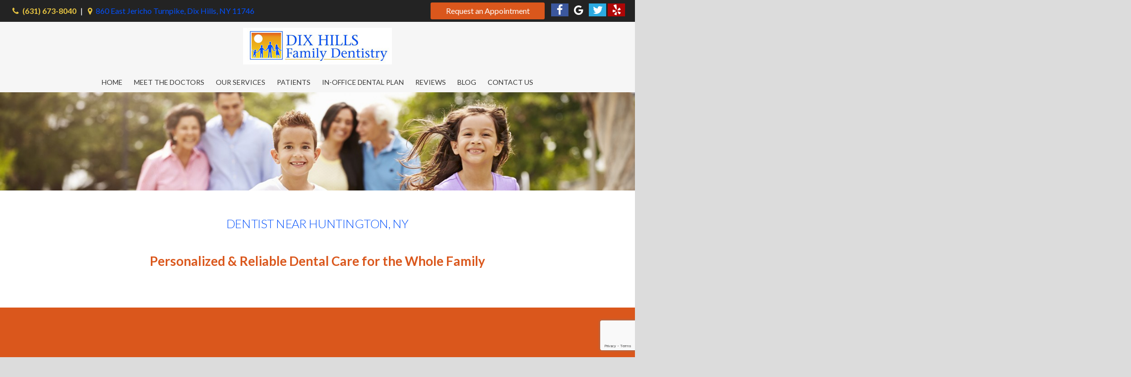

--- FILE ---
content_type: text/html
request_url: https://www.dixhillsdentist.com/dentist-near-huntington.html
body_size: 19714
content:
<!DOCTYPE html>
<html>
<head>
	<meta http-equiv="Content-Type" content="text/html; charset=utf-8" />
	<meta content="Need a dentist near Huntington station who can meet your family’s preventive, restorative, and cosmetic dental needs? Choose Dix Hills Family Dentistry today!" name="Description" />
	<link href="_ui.css" type="text/css" rel="stylesheet">
	<link href="styles.css" type="text/css" rel="stylesheet">
	<link href="styles-2.css" type="text/css" rel="stylesheet">
	<link rel="stylesheet" href="loc-styles.css" />
	<title>Dentist Near Huntington Station | Dix Hills Family Dentistry</title>
	<meta name="google-site-verification" content="aidjg-D9zCK3i6kntLSYilV820TwmWX7CZiz5iZGCE0" />
	<link rel="canonical" href="https://www.dixhillsdentist.com/dentist-near-huntington.html" />
		<meta name="viewport" content="width=device-width, initial-scale=1, maximum-scale=1, user-scalable=0" />
		<meta name="apple-mobile-web-app-title" content="" />
		<link rel="apple-touch-icon" sizes="144x144" href="assets/images/apple-touch-icon-144.png"/>
		<link rel="apple-touch-icon" sizes="114x114" href="assets/images/apple-touch-icon-114.png"/>
		<link rel="apple-touch-icon" sizes="72x72" href="assets/images/apple-touch-icon-72.png"/>
		<link rel="apple-touch-icon" href="assets/images/apple-touch-icon-57.png"/>
		<link rel="icon" href="assets/images/favicon.png"/>	
		<link href="https://tntwebsites.com/tnticons/css/fontello.css" type="text/css" rel="stylesheet">
		<link rel="stylesheet" type="text/css" href="_addtohomescreen.css">
		<link href="https://tnt-dental.github.io/tnt-extra-icons/css/fontello.css" type="text/css" rel="stylesheet">
	<link href='https://fonts.googleapis.com/css?family=Lato:400,300,700' rel='stylesheet' type='text/css'>
		<!--[if lt IE 9]>
		<script src="assets/js/html5shiv.min.js"></script>
		<![endif]-->
		<!--UA TNTga2-->
        <!--<script async src="//61873.tctm.co/t.js"></script>-->
 <script>
  (function(i,s,o,g,r,a,m){i['GoogleAnalyticsObject']=r;i[r]=i[r]||function(){
  (i[r].q=i[r].q||[]).push(arguments)},i[r].l=1*new Date();a=s.createElement(o),
  m=s.getElementsByTagName(o)[0];a.async=1;a.src=g;m.parentNode.insertBefore(a,m)
  })(window,document,'script','//www.google-analytics.com/analytics.js','ga');
  ga('create', 'UA-71105727-1', 'auto');
  ga('require', 'displayfeatures');
  ga('require', 'linkid', 'linkid.js');
  ga('send', 'pageview');
</script>
<!--<script>
    setTimeout(function () {
        var head = document.getElementsByTagName('head')[0];
        var script = document.createElement('script');
        script.type = 'text/javascript';
        script.src = "https://www.google.com/recaptcha/api.js";
        head.appendChild(script);
    }, 3000);
</script>-->
<script src="https://www.google.com/recaptcha/api.js?render=6LdOQdYlAAAAAHpK2lD8aLN2vE_YWP60T1hjGhrS"></script>
<!-- GA4 TNT ga2 -->
<script async src="https://www.googletagmanager.com/gtag/js?id=G-2XJ1JLB0LG"></script>
<script>
  window.dataLayer = window.dataLayer || [];
  function gtag(){dataLayer.push(arguments);}
  gtag('js', new Date());
  gtag('config', 'G-2XJ1JLB0LG');
</script>
	</head>
	<body class="dentist-near-huntington page_index loc-page">
		<div class="wrapper">
			<header>
			    
				<div id="top-bar" class="clearfix">
					<div id="contact-info">
					<a href="tel:6316738040" class="phone"><i class="icon-phone"></i> (631) 673-8040</a> |
						<address><a href="https://www.google.com/search?q=dix+hills+family+dentistry&sca_esv=492d03d456b59a14&sxsrf=ANbL-n6lsL43mpQP-oTQ3fy5lmtOcB80sA%3A1768496444193&source=hp&ei=PB1paY_bCZXGkPIPytnM4Q4&iflsig=AFdpzrgAAAAAaWkrTP1z7gzuRUSevAMLqC3sYLIQY8OR&gs_ssp=eJwFwTEOgCAMAMC4Gl_gxOJsixKqT_AXhFZpAg7qAL_3rh_ma8Z02kKlMXT7BJU2IUuMjOICBd6hLrKsXsBj9D46wWNkrSZpzq85Q9HcDMv96fs97QfIvxlv&oq=d&gs_lp=[base64]&sclient=gws-wiz" target="_blank"><i class="icon-location"></i>860 East Jericho Turnpike, Dix Hills, NY 11746</a></address>
					</div>
					
					<a href="request-an-appointment.html" class="btn">Request an Appointment</a>
					<span class="social">
						<a href="https://www.facebook.com/DixHillsFamilyDentistry" target="_blank"><i class="icon-facebook"></i></a>
						<a href="https://www.google.com/search?q=dix+hills+family+dentistry&sca_esv=492d03d456b59a14&sxsrf=ANbL-n6lsL43mpQP-oTQ3fy5lmtOcB80sA%3A1768496444193&source=hp&ei=PB1paY_bCZXGkPIPytnM4Q4&iflsig=AFdpzrgAAAAAaWkrTP1z7gzuRUSevAMLqC3sYLIQY8OR&gs_ssp=eJwFwTEOgCAMAMC4Gl_gxOJsixKqT_AXhFZpAg7qAL_3rh_ma8Z02kKlMXT7BJU2IUuMjOICBd6hLrKsXsBj9D46wWNkrSZpzq85Q9HcDMv96fs97QfIvxlv&oq=d&gs_lp=[base64]&sclient=gws-wiz" target="_blank"><i class="icon-google"></i></a>
						<a href="https://twitter.com/DixHillsDentist" target="_blank"><i class="icon-twitter"></i></a>
						<a href="https://www.yelp.com/biz/dix-hills-family-dentistry-dix-hills" target="_blank"><i class="icon-yelp"></i></a>
					</span>
				</div>	
				<a href="/" class="logo"><img src="assets/images/logo.jpg" alt="Dix Hills Family Dentistry"/></a>
				<nav id="main-nav">
					<div id="responsive-nav">
						<a class="menu" href="#"><i class="icon-menu"></i>Menu</a>
						<a class="call" href="tel:6316738040"><i class="icon-phone"></i>Call</a>
						<a class="email" href="mailto:DixHillsDentist@gmail.com"><i class="icon-mail"></i>Email</a>
						<a class="map" href="https://www.google.com/search?q=dix+hills+family+dentistry&sca_esv=492d03d456b59a14&sxsrf=ANbL-n6lsL43mpQP-oTQ3fy5lmtOcB80sA%3A1768496444193&source=hp&ei=PB1paY_bCZXGkPIPytnM4Q4&iflsig=AFdpzrgAAAAAaWkrTP1z7gzuRUSevAMLqC3sYLIQY8OR&gs_ssp=eJwFwTEOgCAMAMC4Gl_gxOJsixKqT_AXhFZpAg7qAL_3rh_ma8Z02kKlMXT7BJU2IUuMjOICBd6hLrKsXsBj9D46wWNkrSZpzq85Q9HcDMv96fs97QfIvxlv&oq=d&gs_lp=[base64]&sclient=gws-wiz" target="_blank"><i class="icon-map"></i>Map</a>
					</div>
					<ul><li><a href="/" title="Dentist">Home</a></li> <li><a href="meet-the-doctors.html" title="Meet the Doctors">Meet the Doctors</a> <ul><li><a href="meet-dr-raj-gaur.html" title="Dr. Raj Gaur">Meet Dr. Raj Gaur</a></li> <li><a href="meet-dr-shubha-soni-gaur.html" title="Dr. Soni-Gaur">Meet Dr. Shubha Soni-Gaur</a></li> <li><a href="meet-dr-peter-lo.html" title="">Meet Dr Peter Lo</a></li> </ul></li> <li><a href="our-services.html" title="Our Services">Our Services</a> <ul><li><a href="preventive-dentistry.html" title="Preventive Dentistry">Preventive Dentistry</a> <ul><li><a href="dental-sealants.html" title="Dental Sealants">Dental Sealants</a></li> </ul></li> <li><a href="pediatric-dentistry.html" title="Pediatric Dentistry">Pediatric Dentistry</a> <ul><li><a href="fluoride-treatment.html" title="Fluoride Treatment">Fluoride Treatment</a></li> <li><a href="silver-diamine-fluoride.html" title="Silver Diamine Fluoride">Silver Diamine Fluoride</a></li> </ul></li> <li><a href="cosmetic-dentistry.html" title="Cosmetic Dentistry">Cosmetic Dentistry</a> <ul><li><a href="porcelain-veneers.html" title="Porcelain Veneers">Porcelain Veneers</a></li> <li><a href="teeth-whitening.html" title="Teeth Whitening Dix Hills, NY">Teeth Whitening</a></li> </ul></li> <li><a href="restorative-dentistry.html" title="Restorative Dentistry">Restorative Dentistry</a> <ul><li><a href="dental-crowns.html" title="Dental Crowns">Dental Crowns</a></li> <li><a href="dental-bridges.html" title="Dental Bridges">Dental Bridges</a></li> <li><a href="dentures.html" title="Dentures">Dentures</a></li> <li><a href="root-canal-therapy.html" title="Root Canal">Root Canal Therapy</a></li> <li><a href="tooth-colored-fillings.html" title="Tooth-Colored Fillings">Tooth-Colored Fillings</a></li> </ul></li> <li><a href="dental-implants.html" title="Dental Implants">Dental Implants</a> <ul><li><a href="dental-implant-failure-and-salvage.html" title="Dental Implant Failure and Salvage">Dental Implant Failure & Salvage</a></li> </ul></li> <li><a href="advancedspecialty-dentistry.html" title="Advanced/Specialty Dentistry">Advanced/Specialty Dentistry</a></li> <li><a href="emergency-dentistry.html" title="Emergency Dentistry">Emergency Dentistry</a></li> </ul></li> <li><a href="patients.html" title="Patients">Patients</a> <ul><li><a href="new-patient-specials.html" title="">New Patient Specials</a></li> </ul></li> <li><a href="in-office-dental-plan.html" title="In-Office Dental Plan">In-Office Dental Plan</a></li> <li><a href="reviews.html" title="Patient Reviews">Reviews</a></li> <li><a href="https://www.dixhillsdentist.com/blog/" title="">Blog</a></li> <li><a href="contact-us.html" title="Contact Us">Contact Us</a> <ul><li><a href="dentist-near-huntington.html" title="Dentist Near Huntington Station">Dentist Near Huntington</a> </li> <li><a href="request-an-appointment.html" title="Appointment Requests">Request an Appointment</a></li> </ul></li> </ul>
				</nav>
			</header>
		
			<div class="loc-banner"> <img src="assets/images/loc-banner-2.jpg" alt="smiling family"></div>
<div id="loc-title">
    <h1>
        DENTIST NEAR HUNTINGTON, NY
    </h1>
    <h2>
        Personalized & Reliable Dental Care for the Whole Family
    </h2>
</div>
<div class="loc-block bkg pri">    
<div class="contain">
<h2 class="h2">
    Why Patients in Huntington Prefer Us
</h2>
<div class="flex-row-icons tres">
    <div>
        <div class="loc-svg">
            <svg xmlns="http://www.w3.org/2000/svg" width="55.387" height="41.392" viewBox="0 0 55.387 41.392"><g id="community-1" transform="translate(-153.342 -34.304)"><path id="Path_2034" data-name="Path 2034" d="M169.345 35.957l-.381.381-.381-.381a5.972 5.972.0 0 0-8.248.0 5.824 5.824.0 0 0 0 8.25l7.76 7.763a1.233 1.233.0 0 0 1.74.0l7.76-7.763a5.838 5.838.0 0 0 0-8.25 5.975 5.975.0 0 0-8.25.0zm7.5 4.124a3.352 3.352.0 0 1-.989 2.387l-6.892 6.892-6.889-6.892a3.373 3.373.0 0 1 4.768-4.771l1.252 1.25a1.227 1.227.0 0 0 1.74.0l1.25-1.247a3.454 3.454.0 0 1 4.771.0A3.351 3.351.0 0 1 176.844 40.081z" transform="translate(7.712)"></path><path id="Path_2035" data-name="Path 2035" d="M207.48 55.21c-2.785-1.53-8.681-4.923-9.158-5.268l-.268-.327c-1.776-2.155-6.493-7.888-18.574-3.816a15.406 15.406.0 0 1-6.272.925c-.463-.052-.937-.14-1.4-.229l-.344-.064c-1.117-.871-5.556-4.308-7.155-5.01a12.126 12.126.0 0 0-4.633-.657c-.866-.507-2.982-1.5-4.675-.352a3.72 3.72.0 0 0-1.594 2.389 5.782 5.782.0 0 0 1.223 4.3c.3.428 7.283 10.57 16.606 15a16.521 16.521.0 0 0 7.618 1.213l11.864-1.656a7.628 7.628.0 0 1 3.4.4l6.476 4.995a2.433 2.433.0 0 0 1.481.5 2.507 2.507.0 0 0 .5-.052 2.421 2.421.0 0 0 1.631-1.22l4.225-7.792A2.424 2.424.0 0 0 207.48 55.21zm-39.862-8.624a6.622 6.622.0 0 0-1.521.689L161.6 43.308a6.212 6.212.0 0 1 1.725.367A35.777 35.777.0 0 1 167.618 46.586zM202.1 65.1l-6.427-4.955c-.937-.8-2.906-.974-4.193-.974-.472.0-.856.025-1.06.047L178.6 60.866a13.913 13.913.0 0 1-6.3-.992c-8.73-4.148-15.351-13.757-15.629-14.165a3.409 3.409.0 0 1-.839-2.446 1.233 1.233.0 0 1 .554-.814c.4-.266 1.211.0 1.811.31l6.577 5.807a2.833 2.833.0 0 0-.44 1.277c-.118 1.828 1.493 3.405 4.308 4.217 5.452 1.575 14.512 1.74 14.9 1.744a1.255 1.255.0 0 0 1.25-1.211 1.231 1.231.0 0 0-1.211-1.25c-.089.0-9.116-.165-14.254-1.649-1.961-.563-2.554-1.385-2.534-1.7s.684-1 2.618-1.3a7.38 7.38.0 0 1 1.956.217c.519.1 1.053.194 1.577.253a17.7 17.7.0 0 0 7.386-1.06c10.428-3.509 14.076.935 15.828 3.068l.3.357c.588.694 9.753 5.78 9.825 5.782z" transform="translate(0 8.145)"></path></g></svg>
        </div>
       <div class="h3">
       Family-Oriented Office That Focuses on Open Communication
        </div>
    </div>
    <div>
        <div class="loc-svg no-fill">
            <svg xmlns="http://www.w3.org/2000/svg" width="104.753" height="81.663" viewBox="0 0 104.753 81.663"><g id="Group_1564" data-name="Group 1564" transform="translate(-314.758 -336.542)"><g id="Group_1583" data-name="Group 1583" transform="translate(315.758 337.542)"><g id="Group_1582" data-name="Group 1582" transform="translate(0 2.794)"><g id="Group_1580" data-name="Group 1580" transform="translate(14.781)"><path id="Path_7243" data-name="Path 7243" d="M341.812 362.657c-.034-1.521-.118-5.031-.2-6.229.0-4.119 1.026-12.49 8.484-12.509 2.374.0 1.712-1.657 6.288-1.657 14.012.0 15.168 9.6 15.168 14.168-.138 1.115-.17 4.587-.178 6.245" transform="translate(-341.09 -342.262)" fill="none" stroke="#4c0d8b" stroke-linecap="round" stroke-linejoin="round" stroke-width="3"></path><g id="Group_1579" data-name="Group 1579" transform="translate(0 10.413)"><path id="Path_7244" data-name="Path 7244" d="M356.224 389.269a10.359 10.359.0 0 0 1.82-.139l.273-.043a6.889 6.889.0 0 0 3.552-1.249 22.069 22.069.0 0 0 1.772-1.551 21.347 21.347.0 0 0 4.025-5.157l1.129-3.174a2.052 2.052.0 0 1 .533-.812c2.141-1.992 3.531-6.506 1.167-7.641a1.663 1.663.0 0 1-2.121-.384 21.921 21.921.0 0 1-.78-4.139.486.486.0 0 0-.533-.391 24.377 24.377.0 0 1-18.188-4.567.756.756.0 0 0-.667-.143.657.657.0 0 0-.523.455 30.019 30.019.0 0 1-.8 3.769 14.418 14.418.0 0 1-3.164 5.462c-.765.829-1.754-.063-1.754-.063-2.364 1.137-.971 5.649 1.167 7.641a2.039 2.039.0 0 1 .533.812l1.129 3.174a21.457 21.457.0 0 0 4.025 5.157 22.609 22.609.0 0 0 1.772 1.551 6.884 6.884.0 0 0 3.552 1.249l.274.043a10.369 10.369.0 0 0 1.822.143" transform="translate(-340.729 -359.854)" fill="none" stroke="#4c0d8b" stroke-linecap="round" stroke-linejoin="round" stroke-width="3"></path><path id="Path_7245" data-name="Path 7245" d="M379.444 404.49a39.546 39.546.0 0 0 1.07 6.57" transform="translate(-356.527 -378.069)" fill="none" stroke="#4c0d8b" stroke-linecap="round" stroke-linejoin="round" stroke-width="3"></path><path id="Path_7246" data-name="Path 7246" d="M353.635 404.49a39.369 39.369.0 0 1-1.07 6.57" transform="translate(-345.559 -378.069)" fill="none" stroke="#4c0d8b" stroke-linecap="round" stroke-linejoin="round" stroke-width="3"></path></g></g><path id="Path_7251" data-name="Path 7251" d="M379.441 404.49a39.6 39.6.0 0 0 1.07 6.57" transform="translate(-341.745 -367.655)" fill="none" stroke="#4c0d8b" stroke-linecap="round" stroke-linejoin="round" stroke-width="3"></path><path id="Path_7252" data-name="Path 7252" d="M353.634 404.49a39.357 39.357.0 0 1-1.07 6.57" transform="translate(-330.777 -367.655)" fill="none" stroke="#4c0d8b" stroke-linecap="round" stroke-linejoin="round" stroke-width="3"></path><path id="Path_7242" data-name="Path 7242" d="M354.519 415.594h0l.714.289L370.4 422a5.952 5.952.0 0 1 3.283 3.587 91.664 91.664.0 0 1 2.628 16.278c-23.637 9.815-37.087 9.471-60.554-.372a86.007 86.007.0 0 1 2.631-15.923 5.962 5.962.0 0 1 3.256-3.568l10.189-4.1 5.014-2.018.7-.282" transform="translate(-315.758 -372.187)" fill="none" stroke="#4c0d8b" stroke-linecap="round" stroke-linejoin="round" stroke-width="3"></path><g id="Group_1581" data-name="Group 1581" transform="translate(18.206 42.6)"><path id="Path_7247" data-name="Path 7247" d="M375.211 414.23l-.892 1.8h0l-7.395 14.748 9.307-8.665-.6-1.839 3.36-.558v-3.232" transform="translate(-354.843 -414.23)" fill="none" stroke="#4c0d8b" stroke-linejoin="round" stroke-width="3"></path><path id="Path_7248" data-name="Path 7248" d="M350.251 414.489l.9 1.784h0l7.429 14.616-9.311-8.665.6-1.84-3.36-.556V416.6" transform="translate(-346.515 -414.336)" fill="none" stroke="#4c0d8b" stroke-linejoin="round" stroke-width="3"></path><path id="Path_7249" data-name="Path 7249" d="M354.356 417.4h0c5.262 3.6 9.261 3.747 14.821-.131h0" transform="translate(-349.715 -415.47)" fill="none" stroke="#4c0d8b" stroke-linejoin="round" stroke-width="3"></path></g><path id="Path_7250" data-name="Path 7250" d="M365.423 442.184l-2.153 4.38v13.284" transform="translate(-335.146 -383.037)" fill="none" stroke="#4c0d8b" stroke-linejoin="round" stroke-width="3"></path></g><g id="Group_1578" data-name="Group 1578" transform="translate(52.062)"><path id="Path_7236" data-name="Path 7236" d="M435.067 399.328a7.293 7.293.0 0 1-2.712 5.25" transform="translate(-415.4 -362.755)" fill="none" stroke="#4c0d8b" stroke-linecap="round" stroke-linejoin="round" stroke-width="3"></path><path id="Path_7237" data-name="Path 7237" d="M453.129 399.328a7.032 7.032.0 0 0 2.47 5.249" transform="translate(-423.877 -362.755)" fill="none" stroke="#4c0d8b" stroke-linecap="round" stroke-linejoin="round" stroke-width="3"></path><path id="Line_271" data-name="Line 271" d="M.004.0H0z" transform="translate(36.426 17.333)" fill="none" stroke="#4c0d8b" stroke-linejoin="round" stroke-width="2"></path><path id="Path_7230" data-name="Path 7230" d="M441.366 353.1c.98 2.753 5.1 7.1 7.161 8.127-1 9.324-2.636 14.369-7.177 18.409a5.942 5.942.0 0 1-3.16 1.464l-.26.043c-.291.046-.52.081-.751.1s-.464.034-.755.037a8.947 8.947.0 0 1-1.5-.138l-.26-.043a5.938 5.938.0 0 1-3.16-1.464c-4.624-4.118-6.245-9.277-7.231-18.916 7.716-1.135 13.171-2.42 17.1-7.621" transform="translate(-412.1 -343.889)" fill="none" stroke="#4c0d8b" stroke-linecap="round" stroke-linejoin="round" stroke-width="3"></path><path id="Path_7232" data-name="Path 7232" d="M433.387 402.2h0" transform="translate(-415.821 -363.926)" fill="none" stroke="#4c0d8b" stroke-linejoin="round" stroke-width="3"></path><path id="Line_274" data-name="Line 274" d="M11.52 13.502.0.0z" transform="translate(12.968 43.22)" fill="none" stroke="#4c0d8b" stroke-linejoin="round" stroke-width="3"></path><path id="Line_275" data-name="Line 275" d="M0 0 7.291 5.253z" transform="translate(17.196 41.62)" fill="none" stroke="#4c0d8b" stroke-linecap="round" stroke-linejoin="round" stroke-width="3"></path><path id="Line_276" data-name="Line 276" d="M0 0V24.602z" transform="translate(24.488 46.348)" fill="none" stroke="#4c0d8b" stroke-linejoin="round" stroke-width="3"></path><path id="Path_7235" data-name="Path 7235" d="M435.434 408.193h0l.626.252 13.2 5.327a5.179 5.179.0 0 1 2.854 3.123 79.861 79.861.0 0 1 2.288 14.17c-16.948 7.04-27.877 8.074-42.619 3.433a98.259 98.259.0 0 0-2.407-12.425c-.785-2.705-4.295-3.684-5.666-4.129.089-.355.178-.714.273-1.065a5.185 5.185.0 0 1 2.832-3.114l8.869-3.568 4.365-1.757.613-.246" transform="translate(-403.711 -366.373)" fill="none" stroke="#4c0d8b" stroke-linecap="round" stroke-linejoin="round" stroke-width="3"></path><path id="Line_277" data-name="Line 277" d="M0 13.502 11.52.0z" transform="translate(24.474 43.206)" fill="none" stroke="#4c0d8b" stroke-linejoin="round" stroke-width="3"></path><path id="Path_7291" data-name="Path 7291" d="M432.915 337.542c-11.222.0-15.573 5.611-17 11.384-2.23 9 2.073 20 1.69 23.3s2.646 2.922 4.133 3.251" transform="translate(-408.427 -337.542)" fill="none" stroke="#4c0d8b" stroke-linecap="round" stroke-linejoin="round" stroke-width="3"></path><path id="Path_7292" data-name="Path 7292" d="M444.759 337.542c11.222.0 15.574 5.611 17 11.384 2.23 9-2.073 20-1.69 23.3s-2.646 2.922-4.133 3.251" transform="translate(-420.461 -337.542)" fill="none" stroke="#4c0d8b" stroke-linecap="round" stroke-linejoin="round" stroke-width="3"></path></g></g><path id="Line_275-2" data-name="Line 275-2" d="M0 5.253 7.291.0z" transform="translate(392.308 379.162)" fill="none" stroke="#4c0d8b" stroke-linecap="round" stroke-linejoin="round" stroke-width="3"></path></g></svg>
        </div>
       <div class="h3">
       Professional, Friendly & Caring Members
        </div>
    </div>
    <div>
        <div class="loc-svg no-fill">
            <svg xmlns="http://www.w3.org/2000/svg" width="81.04" height="81.047" viewBox="0 0 81.04 81.047"><g transform="translate(-405.659 -415)"><g id="Group_1556" data-name="Group 1556" transform="translate(407 462.951)"><path id="Path_7268" data-name="Path 7268" d="M407 462.805l7.608-3.8 12.69 20.3-6.339 3.8" transform="translate(-407 -451.384)" fill="none" stroke="#abdc79" stroke-linecap="round" stroke-linejoin="round" stroke-width="3"></path><path id="Path_7269" data-name="Path 7269" d="M437.839 463.152l15.214-.009a5.071 5.071.0 0 0 5.071-5.072h0A5.071 5.071.0 0 0 453.052 453l-19.4.009a12.681 12.681.0 0 0-6.388 1.727l-12.254 7.148" transform="translate(-404.846 -453)" fill="none" stroke="#abdc79" stroke-linecap="round" stroke-linejoin="round" stroke-width="3"></path><path id="Path_7270" data-name="Path 7270" d="M452.288 463.144l22.18-9.733a5.09 5.09.0 0 1 6.632 2.746h0a5.092 5.092.0 0 1-2.746 6.633L455.93 473.56a12.715 12.715.0 0 1-4.951 1.005H431.049a7.6 7.6.0 0 0-3.913 1.085l-4.533 2.721" transform="translate(-402.803 -452.993)" fill="none" stroke="#abdc79" stroke-linecap="round" stroke-linejoin="round" stroke-width="3"></path></g><path id="Path_7271" data-name="Path 7271" d="M460.427 470.565c8.276-6.449 23.634-23.732 23.634-35.531a19.025 19.025.0 0 0-35.531-9.469A19.025 19.025.0 0 0 413 435.034c0 8.493 7.959 19.83 15.505 27.92" transform="translate(1.614 0)" fill="none" stroke="#abdc79" stroke-linecap="round" stroke-linejoin="round" stroke-width="3"></path></g></svg>
        </div>
       <div class="h3">
       Offers Comprehensive Dental Treatments
        </div>
    </div>
    <div>
        <div class="loc-svg no-fill">
            <svg xmlns="http://www.w3.org/2000/svg" width="107.614" height="79.515" viewBox="0 0 107.614 79.515"><g id="Group_2382" data-name="Group 2382" transform="translate(-1085.431 -296.967)"><g id="Group_2378" data-name="Group 2378" transform="translate(1107.256 297.981)"><path id="Path_9003" data-name="Path 9003" d="M1269.029 354.971l-18.913 5.365v-38.7a5.014 5.014.0 0 0-5.005-5.005h-57.249l65.042-18.464a4.976 4.976.0 0 1 6.144 3.417l1.618 5.725 9.861 34.709 1.918 6.8A4.976 4.976.0 0 1 1269.029 354.971z" transform="translate(-1187.862 -297.981)" fill="none" stroke="#4c0d8b" stroke-linecap="round" stroke-linejoin="round" stroke-width="3"></path><path id="Path_9004" data-name="Path 9004" d="M1404.652 383.93V357.763a5.014 5.014.0 0 0-5.006-5.005h-17.324l32.88-9.322 9.861 34.709z" transform="translate(-1342.398 -334.104)" fill="none" stroke="#4c0d8b" stroke-linecap="round" stroke-linejoin="round" stroke-width="3"></path></g><g id="Group_2380" data-name="Group 2380" transform="translate(1086.431 316.428)"><path id="Path_9005" data-name="Path 9005" d="M1164.513 447.948h-73.1a4.986 4.986.0 0 1-4.986-4.986V393.88a4.986 4.986.0 0 1 4.986-4.986h73.1a4.986 4.986.0 0 1 4.986 4.986v49.081A4.986 4.986.0 0 1 1164.513 447.948z" transform="translate(-1086.431 -388.894)" fill="none" stroke="#4c0d8b" stroke-linecap="round" stroke-linejoin="round" stroke-width="3"></path><g id="Group_2379" data-name="Group 2379" transform="translate(11.88 18.588)"><path id="Line_1330" data-name="Line 1330" d="M0 0H17.38z" fill="none" stroke="#4c0d8b" stroke-linecap="round" stroke-linejoin="round" stroke-width="3"></path><path id="Line_1331" data-name="Line 1331" d="M0 0H8.69z" transform="translate(0 11.096)" fill="none" stroke="#4c0d8b" stroke-linecap="round" stroke-linejoin="round" stroke-width="3"></path><path id="Line_1332" data-name="Line 1332" d="M0 0H15.838z" transform="translate(0 21.878)" fill="none" stroke="#4c0d8b" stroke-linecap="round" stroke-linejoin="round" stroke-width="3"></path></g></g><g id="Group_2383" data-name="Group 2383" transform="translate(1128.139 328.373)"><g id="Group_1703" data-name="Group 1703" transform="translate(0 1.149)"><g id="Group_229" data-name="Group 229" transform="translate(0 0)"><path id="Path_241" data-name="Path 241" d="M581.262 288.624a10.108 10.108.0 0 0-.254 1.537 23.913 23.913.0 0 1-3.1 9.867l-1.046 1.822a1.5 1.5.0 0 1-1.3.752h0a1.5 1.5.0 0 1-1.5-1.5v-2.876a12.314 12.314.0 0 0-.773-4.293l-.415-1.118a1.614 1.614.0 0 0-1.513-1.051h0a1.614 1.614.0 0 0-1.526 1.089l-.417 1.212a12.315 12.315.0 0 0-.669 4V301.1a1.5 1.5.0 0 1-1.5 1.5h0a1.5 1.5.0 0 1-1.3-.752L564.9 300.03a23.923 23.923.0 0 1-3.1-9.867 10.363 10.363.0 0 0-1.341-4.249l-1.574-2.75a11.883 11.883.0 0 1-1.568-5.9h0a11.078 11.078.0 0 1 1.386-5.6 6.86 6.86.0 0 1 5.976-3.368h.009a7.048 7.048.0 0 1 1.214.106l5.5.97" transform="translate(-557.319 -268.29)" fill="none" stroke="#4c0d8b" stroke-linecap="round" stroke-linejoin="round" stroke-width="3"></path><path id="Path_242" data-name="Path 242" d="M591.7 270.915" transform="translate(-577.61 -269.839)" fill="none" stroke="#4c0d8b" stroke-linecap="round" stroke-linejoin="round" stroke-width="3"></path><path id="Path_243" data-name="Path 243" d="M573.121 276.839a4.075 4.075.0 0 0-3.99 1.27c-.069.082-.137.168-.2.259a4.576 4.576.0 0 0-.822 2.7" transform="translate(-563.683 -273.272)" fill="none" stroke="#4c0d8b" stroke-linecap="round" stroke-linejoin="round" stroke-width="3"></path></g><path id="Path_7294" data-name="Path 7294" d="M602.847 276.659a16.6 16.6.0 0 1 3.742 4.69 22.054 22.054.0 0 1 11.97-10.434" transform="translate(-584.191 -269.839)" fill="none" stroke="#4c0d8b" stroke-linecap="round" stroke-linejoin="round" stroke-width="3"></path></g><path id="Path_7295" data-name="Path 7295" d="M607.316 267.624a9.011 9.011.0 0 0-12.781 1.2 9.128 9.128.0 0 0 1.2 12.781 8.96 8.96.0 0 0 12.781-1.2 9.568 9.568.0 0 0 1.4-9.253" transform="translate(-578.068 -265.487)" fill="none" stroke="#4c0d8b" stroke-linecap="round" stroke-linejoin="round" stroke-width="3"></path></g></g></svg>
        </div>
       <div class="h3">
       Accepts Dental Insurance & Financing
        </div>
    </div>
    <div>
        <div class="loc-svg no-fill">
            <svg xmlns="http://www.w3.org/2000/svg" width="59.517" height="45.689" viewBox="0 0 59.517 45.689"><g id="heart-2" transform="translate(-39.184 -49.81)"><path id="Path_2165" data-name="Path 2165" d="M95.938 56.625V53.64a2.413 2.413.0 1 1 4.752.006v16.11" transform="translate(-15.463)" fill="none" stroke="#000" stroke-linecap="round" stroke-linejoin="round" stroke-width="2"></path><path id="Path_2166" data-name="Path 2166" d="M89.341 63.09V57.169a2.422 2.422.0 1 1 4.773.006V70.731" transform="translate(-13.639 -0.975)" fill="none" stroke="#000" stroke-linecap="round" stroke-linejoin="round" stroke-width="2"></path><path id="Path_2167" data-name="Path 2167" d="M83.349 70.637v-6.1a2.2 2.2.0 1 1 4.336.006v6.126" transform="translate(-11.983 -3.084)" fill="none" stroke="#000" stroke-linecap="round" stroke-linejoin="round" stroke-width="2"></path><path id="Path_2168" data-name="Path 2168" d="M88.287 109.171a18.907 18.907.0 0 0-.69-5.284" transform="translate(-13.157 -14.672)" fill="none" stroke="#000" stroke-linecap="round" stroke-linejoin="round" stroke-width="2"></path><path id="Path_2169" data-name="Path 2169" d="M103.455 99.94c0-4.95 2.909-7.468 4.754-10.451 3.859-6.236 3.435-7.352 4.707-11.142 1.125-3.351 2.627-6.839.724-7.739-1.384-.654-3.689 1.461-5.286 5.533-1.049 2.674-1.414 3.6-2.089 5.428a2.363 2.363.0 0 1-1.478 1.407 6.286 6.286.0 0 0-4.507 4.8" transform="translate(-16.663 -5.441)" fill="none" stroke="#000" stroke-linecap="round" stroke-linejoin="round" stroke-width="2"></path><path id="Path_2170" data-name="Path 2170" d="M102.506 58.933a2.653 2.653.0 0 1 2.411-2.83 2.623 2.623.0 0 1 2.362 2.836V76.522" transform="translate(-17.278 -1.463)" fill="none" stroke="#000" stroke-linecap="round" stroke-linejoin="round" stroke-width="2"></path><path id="Path_2171" data-name="Path 2171" d="M62.246 56.625V53.64a2.413 2.413.0 1 0-4.752.006v16.11" transform="translate(-4.835)" fill="none" stroke="#000" stroke-linecap="round" stroke-linejoin="round" stroke-width="2"></path><path id="Path_2172" data-name="Path 2172" d="M68.835 63.09V57.169a2.422 2.422.0 1 0-4.773.006V70.731" transform="translate(-6.651 -0.975)" fill="none" stroke="#000" stroke-linecap="round" stroke-linejoin="round" stroke-width="2"></path><path id="Path_2173" data-name="Path 2173" d="M74.994 70.731V64.537a2.2 2.2.0 1 0-4.336.006v6.126" transform="translate(-8.475 -3.084)" fill="none" stroke="#000" stroke-linecap="round" stroke-linejoin="round" stroke-width="2"></path><path id="Path_2174" data-name="Path 2174" d="M71.46 109.252a19.028 19.028.0 0 1 .625-5.074" transform="translate(-8.696 -14.752)" fill="none" stroke="#000" stroke-linecap="round" stroke-linejoin="round" stroke-width="2"></path><path id="Path_2175" data-name="Path 2175" d="M51.094 99.94c0-4.95-2.909-7.468-4.755-10.451-3.858-6.236-3.434-7.352-4.706-11.142-1.125-3.351-2.627-6.839-.724-7.739 1.384-.654 3.689 1.461 5.286 5.533 1.049 2.674 1.414 3.6 2.089 5.428a2.363 2.363.0 0 0 1.478 1.407 6.286 6.286.0 0 1 4.507 4.8" transform="translate(0 -5.441)" fill="none" stroke="#000" stroke-linecap="round" stroke-linejoin="round" stroke-width="2"></path><path id="Path_2176" data-name="Path 2176" d="M55.67 58.933a2.653 2.653.0 0 0-2.411-2.83A2.623 2.623.0 0 0 50.9 58.939V76.522" transform="translate(-3.012 -1.463)" fill="none" stroke="#000" stroke-linecap="round" stroke-linejoin="round" stroke-width="2"></path><path id="Path_2177" data-name="Path 2177" d="M75.586 96.61C75.153 96.348 65 90.11 65 83.5a5.779 5.779.0 0 1 10.854-2.765A5.779 5.779.0 0 1 86.708 83.5c0 6.606-10.154 12.843-10.587 13.105l-.268.163z" transform="translate(-6.91 -7.44)" fill="none" stroke="#000" stroke-linecap="round" stroke-linejoin="round" stroke-width="2"></path><path id="Path_2178" data-name="Path 2178" d="M87.014 82.637a2.228 2.228.0 0 1 2.225 2.225" transform="translate(-12.996 -8.798)" fill="none" stroke="#000" stroke-linecap="round" stroke-linejoin="round" stroke-width="2"></path></g></svg>
        </div>
       <div class="h3">
       Same-Day Appointments Welcome
        </div>
    </div>
    <div>
        <div class="loc-svg no-fill">
            <svg xmlns="http://www.w3.org/2000/svg" width="81.851" height="81.851" viewBox="0 0 81.851 81.851"><g id="Group_2379" data-name="Group 2379" transform="translate(-1272.5 -1175.5)"><circle id="Ellipse_322" data-name="Ellipse 322" cx="39.926" cy="39.926" r="39.926" transform="translate(1273.5 1176.5)" fill="none" stroke="#abdc79" stroke-linecap="round" stroke-linejoin="round" stroke-width="3"></circle><path id="Line_858" data-name="Line 858" d="M0 0V25.407z" transform="translate(1313.426 1191.018)" fill="none" stroke="#abdc79" stroke-linecap="round" stroke-linejoin="round" stroke-width="3"></path><path id="Line_859" data-name="Line 859" d="M18.148 18.148.0.0z" transform="translate(1313.426 1216.426)" fill="none" stroke="#abdc79" stroke-linecap="round" stroke-linejoin="round" stroke-width="3"></path></g></svg>
        </div>
       <div class="h3">
       Convenient Evening & Weekend Hours Available
        </div>
    </div>
</div>
</div>
</div>
<div class="loc-drs bkg">
<div class="flex-row-drs off">
<button class="dr-link" data-anchor="loc-dr-1"> <img alt="Headshot of Dr. Raj Guar " src="assets/images/page-about-dr-gaur2.jpg" /> 
    <p>
        Dr. Raj Guar 
    </p>
</button>
<button class="dr-link" data-anchor="loc-dr-1"> <img alt="Headshot of Dr. Shubha Soni " src="assets/images/page-about-dr-soni2.jpg" /> 
    <p>
        Dr. Shubha Soni 
    </p>
</button>
</div>
<div class="loc-block">
<div class="contain">
    <h2 class="h2">
        Meet Our Amazing Dentists Near Huntington
    </h2>
    <div class="flex-row-icons tres">
        <div>
            <div class="loc-svg no-fill">
                <svg xmlns="http://www.w3.org/2000/svg" width="65.03" height="81.668" viewBox="0 0 65.03 81.668"><g id="Group_2393" data-name="Group 2393" transform="translate(1 1)"><path id="Line_94" data-name="Line 94" d="M0 0H24.64z" transform="translate(13.037 39.282)" fill="none" stroke="#fff" stroke-linecap="round" stroke-linejoin="round" stroke-width="3"/><path id="Line_95" data-name="Line 95" d="M0 0H18.087z" transform="translate(13.037 48.912)" fill="none" stroke="#fff" stroke-linecap="round" stroke-linejoin="round" stroke-width="3"/><path id="Line_96" data-name="Line 96" d="M18.087.0H0z" transform="translate(13.036 58.544)" fill="none" stroke="#fff" stroke-linecap="round" stroke-linejoin="round" stroke-width="3"/><path id="Path_1838" data-name="Path 1838" d="M1503.844 1431.717h-36.569v-74.986h56.7v36.081" transform="translate(-1467.275 -1356.731)" fill="none" stroke="#fff" stroke-linecap="round" stroke-linejoin="round" stroke-width="3"/><path id="Rectangle_136" data-name="Rectangle 136" d="M0 0h31.041v12.989H0z" transform="translate(13.036 11.4)" fill="none" stroke="#fff" stroke-linecap="round" stroke-linejoin="round" stroke-width="3"/><g id="Group_1382" data-name="Group 1382" transform="translate(36.417 39.281)"><path id="Path_1839" data-name="Path 1839" d="M1570.819 1469.3c1.024-.821.1-3.459.819-4.556s3.512-1.267 3.865-2.548c.341-1.235-1.953-2.818-2.014-4.166s2.074-3.135 1.623-4.336c-.468-1.241-3.269-1.169-4.082-2.184s-.139-3.735-1.235-4.458-3.3.972-4.585.619c-1.235-.342-2.271-2.942-3.619-2.882s-2.141 2.748-3.341 3.2c-1.241.469-3.607-1.012-4.622-.2s-.1 3.46-.819 4.556-3.512 1.267-3.865 2.548c-.341 1.235 1.953 2.818 2.013 4.166s-2.074 3.136-1.623 4.336c.469 1.241 3.269 1.169 4.082 2.184s.139 3.735 1.235 4.461m13.848-11.785a6.281 6.281.0 1 1-6.564-5.985" transform="translate(-1548.909 -1444.786)" fill="none" stroke="#fff" stroke-linecap="round" stroke-linejoin="round" stroke-width="3"/><path id="Path_1840" data-name="Path 1840" d="M1578.83 1501.4v15.132l-4.529-3.855-4.528 3.855v-14.85" transform="translate(-1560.466 -1476.145)" fill="none" stroke="#fff" stroke-linecap="round" stroke-linejoin="round" stroke-width="3"/></g></g></svg>
            </div>
           <div class="h3">
           Graduated From Notable Universities for Their Dental Doctorates
            </div>
        </div>
  
        <div>
            <div class="loc-svg no-fill">
                <svg xmlns="http://www.w3.org/2000/svg" width="99.31" height="66.979" viewBox="0 0 99.31 66.979"><g id="New_Symbol_10" data-name="New Symbol 10" transform="translate(1.414 1.414)"><g id="Group_1499" data-name="Group 1499"><path id="Rectangle_182" data-name="Rectangle 182" d="M0 0h96.481v64.151H0z" fill="none" stroke="#fff" stroke-linecap="round" stroke-linejoin="round" stroke-width="3"/><path id="Rectangle_183" data-name="Rectangle 183" d="M0 0h82.735v50.404H0z" transform="translate(6.873 6.874)" fill="none" stroke="#fff" stroke-linecap="round" stroke-linejoin="round" stroke-width="3"/><path id="Line_234" data-name="Line 234" d="M0 6.874 6.873.0z" transform="translate(89.608)" fill="none" stroke="#fff" stroke-linecap="round" stroke-linejoin="round" stroke-width="2"/><path id="Line_235" data-name="Line 235" d="M0 0 6.873 6.873z" transform="translate(89.608 57.278)" fill="none" stroke="#fff" stroke-linecap="round" stroke-linejoin="round" stroke-width="2"/><path id="Line_236" data-name="Line 236" d="M6.873 6.874.0.0z" fill="none" stroke="#fff" stroke-linecap="round" stroke-linejoin="round" stroke-width="2"/><path id="Line_237" data-name="Line 237" d="M6.873.0.0 6.873z" transform="translate(0 57.278)" fill="none" stroke="#fff" stroke-linecap="round" stroke-linejoin="round" stroke-width="2"/><path id="Path_7141" data-name="Path 7141" d="M1067.6 342.954a3.335 3.335.0 0 1-3.54.979 113.613 113.613.0 0 0-62.4-.029 3.492 3.492.0 0 1-3.695-1.023 2.05 2.05.0 0 1-.253-2.127 2.953 2.953.0 0 1 1.922-1.512 124.763 124.763.0 0 1 66.249-.029 3.03 3.03.0 0 1 1.976 1.554A2.105 2.105.0 0 1 1067.6 342.954z" transform="translate(-984.569 -321.13)" fill="none" stroke="#fff" stroke-linecap="round" stroke-linejoin="round" stroke-width="2"/><g id="Group_1490" data-name="Group 1490" transform="translate(29.932 36.028)"><path id="Path_7142" data-name="Path 7142" d="M1020.751 369.643c3.032 1.036 5-1.927 2.525-3.63a4.249 4.249.0 0 0-1.39-.606" transform="translate(-1020.751 -365.407)" fill="none" stroke="#fff" stroke-linecap="round" stroke-linejoin="round" stroke-width="2"/></g><g id="Group_1491" data-name="Group 1491" transform="translate(26.342 40.264)"><path id="Path_7143" data-name="Path 7143" d="M1015.839 373.716c1.62 2.655 5.028 1.861 4.268-1.155a4.21 4.21.0 0 0-.678-1.359" transform="translate(-1015.839 -371.202)" fill="none" stroke="#fff" stroke-linecap="round" stroke-linejoin="round" stroke-width="2"/></g><g id="Group_1492" data-name="Group 1492" transform="translate(21.925 42.399)"><path id="Path_7144" data-name="Path 7144" d="M1009.846 374.123c-.593 3.986 4.241 4.633 4.366.379" transform="translate(-1009.796 -374.123)" fill="none" stroke="#fff" stroke-linecap="round" stroke-linejoin="round" stroke-width="2"/></g><g id="Group_1493" data-name="Group 1493" transform="translate(17.674 39.3)"><path id="Path_7145" data-name="Path 7145" d="M1005.181 369.884c-3.027 2.693.292 6.26 3.1 3.1" transform="translate(-1003.98 -369.884)" fill="none" stroke="#fff" stroke-linecap="round" stroke-linejoin="round" stroke-width="2"/></g><g id="Group_1494" data-name="Group 1494" transform="translate(15.59 34.937)"><path id="Path_7146" data-name="Path 7146" d="M1004.03 363.914c-4.028.107-3.826 5 .384 4.364" transform="translate(-1001.129 -363.914)" fill="none" stroke="#fff" stroke-linecap="round" stroke-linejoin="round" stroke-width="2"/></g><g id="Group_1495" data-name="Group 1495" transform="translate(16.831 30.53)"><path id="Path_7147" data-name="Path 7147" d="M1007 358.7c-3.2-2.51-6.112 1.387-2.511 3.593" transform="translate(-1002.827 -357.885)" fill="none" stroke="#fff" stroke-linecap="round" stroke-linejoin="round" stroke-width="2"/></g><g id="Group_1496" data-name="Group 1496" transform="translate(20.758 27.72)"><path id="Path_7148" data-name="Path 7148" d="M1012.677 356.53c-.829-3.946-5.6-2.926-4.233 1.134" transform="translate(-1008.199 -354.041)" fill="none" stroke="#fff" stroke-linecap="round" stroke-linejoin="round" stroke-width="2"/></g><g id="Group_1497" data-name="Group 1497" transform="translate(25.235 28.123)"><path id="Path_7149" data-name="Path 7149" d="M1018.3 358.524c1.938-3.5-2.419-5.824-3.975-1.846" transform="translate(-1014.325 -354.592)" fill="none" stroke="#fff" stroke-linecap="round" stroke-linejoin="round" stroke-width="2"/></g><g id="Group_1498" data-name="Group 1498" transform="translate(29.21 31.537)"><path id="Path_7150" data-name="Path 7150" d="M1021.62 363.754c3.767-1.452 1.845-6.018-1.857-3.973" transform="translate(-1019.763 -359.262)" fill="none" stroke="#fff" stroke-linecap="round" stroke-linejoin="round" stroke-width="2"/></g><path id="Line_238" data-name="Line 238" d="M4.702 7.259.0.0z" transform="translate(25.783 44.747)" fill="none" stroke="#fff" stroke-linecap="round" stroke-linejoin="round" stroke-width="2"/><path id="Path_7151" data-name="Path 7151" d="M1021.732 373.316v0l4.608 7.112" transform="translate(-991.083 -331.507)" fill="none" stroke="#fff" stroke-linecap="round" stroke-linejoin="round" stroke-width="2"/><path id="Path_7152" data-name="Path 7152" d="M1003.04 374.695l-3.951 6.108h.27a4.829 4.829.0 0 1 4.5 3.081l4.258-6.575" transform="translate(-984.99 -331.878)" fill="none" stroke="#fff" stroke-linecap="round" stroke-linejoin="round" stroke-width="2"/><path id="Path_7153" data-name="Path 7153" d="M1019.941 373.316v0l4.608 7.112h-.123a4.938 4.938.0 0 0-4.652 3.082l-4.7-7.258" transform="translate(-989.292 -331.507)" fill="none" stroke="#fff" stroke-linecap="round" stroke-linejoin="round" stroke-width="2"/><path id="Line_239" data-name="Line 239" d="M0 0H37.93z" transform="translate(43.058 37.613)" fill="none" stroke="#fff" stroke-linecap="round" stroke-linejoin="round" stroke-width="2"/><path id="Line_240" data-name="Line 240" d="M0 0H37.93z" transform="translate(43.058 49.064)" fill="none" stroke="#fff" stroke-linecap="round" stroke-linejoin="round" stroke-width="2"/><path id="Line_241" data-name="Line 241" d="M0 0H37.93z" transform="translate(43.058 43.338)" fill="none" stroke="#fff" stroke-linecap="round" stroke-linejoin="round" stroke-width="2"/><circle id="Ellipse_89" data-name="Ellipse 89" cx="2.193" cy="2.193" r="2.193" transform="translate(43.058 27.171)" fill="none" stroke="#fff" stroke-miterlimit="10" stroke-width="2"/><path id="Path_7154" data-name="Path 7154" d="M1015.939 364.71a4.142 4.142.0 1 0-4.143 4.141A4.142 4.142.0 0 0 1015.939 364.71z" transform="translate(-987.295 -328.077)" fill="none" stroke="#fff" stroke-linecap="round" stroke-linejoin="round" stroke-width="2"/><circle id="Ellipse_90" data-name="Ellipse 90" cx="2.193" cy="2.193" r="2.193" transform="translate(49.767 27.171)" fill="none" stroke="#fff" stroke-miterlimit="10" stroke-width="2"/><circle id="Ellipse_91" data-name="Ellipse 91" cx="2.193" cy="2.193" r="2.193" transform="translate(56.476 27.171)" fill="none" stroke="#fff" stroke-miterlimit="10" stroke-width="2"/><circle id="Ellipse_92" data-name="Ellipse 92" cx="2.193" cy="2.193" r="2.193" transform="translate(63.185 27.171)" fill="none" stroke="#fff" stroke-miterlimit="10" stroke-width="2"/><circle id="Ellipse_93" data-name="Ellipse 93" cx="2.193" cy="2.193" r="2.193" transform="translate(69.894 27.171)" fill="none" stroke="#fff" stroke-miterlimit="10" stroke-width="2"/><circle id="Ellipse_94" data-name="Ellipse 94" cx="2.193" cy="2.193" r="2.193" transform="translate(76.603 27.171)" fill="none" stroke="#fff" stroke-miterlimit="10" stroke-width="2"/></g></g></svg>
            </div>
           <div class="h3">
           Underwent Training in Various Topics like Dental Implants & Pediatric Dentistry
            </div>
        </div>
  
        <div>
            <div class="loc-svg">
                <svg xmlns="http://www.w3.org/2000/svg" width="58.148" height="30.589" viewBox="0 0 58.148 30.589"><g id="education-1" transform="translate(-457.033 -307.716)"><path id="Path_2050" data-name="Path 2050" d="M524.62 321.8a.154.154.0 0 1-.023-.087l.051-1.483a1.246 1.246.0 0 0-.662-1.144l-1.309-.695a.16.16.0 0 1-.063-.064l-.694-1.309a1.246 1.246.0 0 0-1.145-.661l-1.482.051a.153.153.0 0 1-.087-.023l-1.258-.785a1.246 1.246.0 0 0-1.321.0l-1.259.785a.153.153.0 0 1-.087.023l-1.482-.051a1.246 1.246.0 0 0-1.144.661l-.7 1.309a.151.151.0 0 1-.064.064l-1.309.695a1.245 1.245.0 0 0-.661 1.144l.051 1.483a.157.157.0 0 1-.023.087l-.785 1.258a1.245 1.245.0 0 0 0 1.32l.785 1.259a.157.157.0 0 1 .023.087l-.051 1.483a1.248 1.248.0 0 0 .662 1.145l1.051.558a.08.08.0 0 1 .042.069v11.936a1.247 1.247.0 0 0 1.913 1.055l3.533-2.231a.077.077.0 0 1 .08.0l3.533 2.231a1.247 1.247.0 0 0 1.913-1.055V329.106a.079.079.0 0 1 .042-.069l1.294-.687a1.247 1.247.0 0 0 .662-1.144l-.051-1.482a.154.154.0 0 1 .023-.087l.785-1.259a1.246 1.246.0 0 0 0-1.321zm-4.464 16.8a.026.026.0 0 1-.039.022l-2.285-1.443a1.247 1.247.0 0 0-1.332.0l-2.286 1.443a.026.026.0 0 1-.039-.022v-7.491a.049.049.0 0 1 .047-.049l1.06-.036a.153.153.0 0 1 .087.023l1.259.785a1.247 1.247.0 0 0 1.321.0l1.258-.785a.153.153.0 0 1 .087-.023l.817.028a.049.049.0 0 1 .048.048zm2.121-13.925a1.235 1.235.0 0 0-.188.7l.037 1.084a.074.074.0 0 1-.039.069l-.958.509a1.241 1.241.0 0 0-.516.516l-.509.958a.074.074.0 0 1-.069.04l-1.084-.037a1.236 1.236.0 0 0-.7.188l-.921.575a.076.076.0 0 1-.08.0l-.921-.575a1.242 1.242.0 0 0-.66-.189h-.043l-1.084.037a.075.075.0 0 1-.069-.04l-.508-.958a1.245 1.245.0 0 0-.516-.516l-.958-.509a.076.076.0 0 1-.04-.069l.037-1.084a1.235 1.235.0 0 0-.188-.7l-.575-.921a.075.075.0 0 1 0-.08l.575-.921a1.236 1.236.0 0 0 .188-.7l-.037-1.084a.076.076.0 0 1 .04-.069l.958-.508a1.253 1.253.0 0 0 .516-.517l.508-.957a.076.076.0 0 1 .069-.04l1.084.037a1.241 1.241.0 0 0 .7-.188l.921-.574a.074.074.0 0 1 .08.0l.921.575a1.243 1.243.0 0 0 .7.188l1.083-.038a.075.075.0 0 1 .069.04l.509.957a1.247 1.247.0 0 0 .516.517l.958.508a.073.073.0 0 1 .04.069l-.037 1.084a1.236 1.236.0 0 0 .188.7l.574.921a.075.075.0 0 1 0 .08z" transform="translate(-26.031 -3.855)"/><path id="Path_2051" data-name="Path 2051" d="M522.4 325.621a3.214 3.214.0 1 0 3.213 3.213A3.214 3.214.0 0 0 522.4 325.621z" transform="translate(-31.147 -8.972)"/><path id="Path_2052" data-name="Path 2052" d="M509.823 307.716H466.9a5.358 5.358.0 0 0-5.355 5.358v.553a1.247 1.247.0 0 0 1.247 1.247H466.6a1.247 1.247.0 1 0 0-2.494h-2.431c-.028.0-.04-.031-.033-.058a2.869 2.869.0 0 1 2.761-2.111h0a2.868 2.868.0 0 1 2.861 2.863v2.406a4.977 4.977.0 0 1-4.97 4.97h-.3a4.977 4.977.0 0 1-4.97-4.97v-1.8a3.446 3.446.0 0 1 .6-1.951 1.247 1.247.0 0 0-2.06-1.407 5.943 5.943.0 0 0-1.035 3.358v1.8a7.464 7.464.0 0 0 7.452 7.464c.009.0.012.01.012.0h16.44a1.247 1.247.0 1 0 0-2.494H470.412c-.018.0-.031-.018-.02-.031a7.434 7.434.0 0 0 1.87-4.939v-2.406a5.326 5.326.0 0 0-.806-2.824.026.026.0 0 1 .023-.039h38.345a2.868 2.868.0 0 1 2.864 2.863v2.405a4.978 4.978.0 0 1-4.971 4.97h-6.141a1.247 1.247.0 1 0 0 2.494h6.141a7.465 7.465.0 0 0 7.465-7.464v-2.406A5.358 5.358.0 0 0 509.823 307.716z"/></g></svg>
            </div>
           <div class="h3">
           Dedicated to Pursuing Continuing Education
            </div>
        </div>
  
        <div>
            <div class="loc-svg">
                <svg xmlns="http://www.w3.org/2000/svg" width="45.151" height="48.164" viewBox="0 0 45.151 48.164"><g id="dental-chair" transform="translate(-746.76 -230.971)"><path id="Path_2014" data-name="Path 2014" d="M787.852 278.374v-3.332a4.813 4.813.0 0 0 .522.035h2.775a.76.76.0 0 0 .66-1.139l-3.957-6.9V251.993a.761.761.0 0 0-.761-.761h-1.268V235.759a3.81 3.81.0 0 0-3.8-3.8h-3.044c-.013.0-.024.007-.037.008-.017-.018-.028-.04-.046-.057a3.375 3.375.0 0 0-4.663.0l-.868.868a11.374 11.374.0 0 0-5.482-1.5 6.648 6.648.0 0 0-4.77 1.7.76.76.0 0 0 0 1.076l13.631 13.631a.76.76.0 0 0 1.076.0 7.168 7.168.0 0 0 1.624-6.031 11.623 11.623.0 0 0-1.414-4.224l.866-.865a3.29 3.29.0 0 0 .866-3.093h2.26a2.286 2.286.0 0 1 2.283 2.283v15.473H773.9a.761.761.0 0 0-.761.761v3.3H766.8a.76.76.0 0 0-.538.223l-3.236 3.237L755.256 246.5c-1.043-1.566-2.912-2.393-5.4-2.393a11.636 11.636.0 0 0-2.513.271.761.761.0 0 0-.461 1.15l12.056 18.864v.793a3.81 3.81.0 0 0 3.8 3.8h1.268v4.643a4.814 4.814.0 0 0-4.058 4.742.761.761.0 0 0 .761.761h26.38A.761.761.0 0 0 787.852 278.374zm-10.036-42.881-.634.634a12.171 12.171.0 0 0-1.159-1.351 11.919 11.919.0 0 0-1.359-1.151l.642-.642a1.814 1.814.0 0 1 2.511.0A1.777 1.777.0 0 1 777.816 235.492zm-.6 10.521L764.783 233.58a5.77 5.77.0 0 1 3.1-.78 9.723 9.723.0 0 1 4.406 1.126c.3.156.6.325.889.511a10.554 10.554.0 0 1 1.773 1.414 10.774 10.774.0 0 1 1.434 1.793c.18.281.349.568.5.863a10.051 10.051.0 0 1 1.049 3.34A6.418 6.418.0 0 1 777.216 246.013zm9.114 31.6h-6.672a4.805 4.805.0 0 0-3.981-3.981v-4.643h1.268A3.8 3.8.0 0 0 780.5 266.5l3.741 6.234a4.822 4.822.0 0 0 2.089 1.871zm-32.35-30.285 7.97 12.569-2.2 2.937-10.96-17.15a10.317 10.317.0 0 1 1.066-.056C751.218 245.627 753.044 245.924 753.98 247.327zm22.965 7.963h-2.283v-2.537H786.33v11.627l-1.18-2.058a5.841 5.841.0 0 0-5.084-2.974h-5.4v-2.537h2.283a.761.761.0 0 0 0-1.522zm11.429 18.263a3.174 3.174.0 0 1-.522-.069 3.454 3.454.0 0 1-2.3-1.532l-4.684-7.806 1.423-2.656a4.336 4.336.0 0 1 1.541 1.584l2.5 4.366.761 1.327.761 1.327 1.984 3.46zm-25.254-12.683h16.946a4.285 4.285.0 0 1 .783.081l-1.316 2.455H761.218zm-2.663 4.059h18.771v.254a2.286 2.286.0 0 1-2.283 2.283h-14.2a2.286 2.286.0 0 1-2.283-2.283zm5.073 4.059h8.624v4.566H765.53zm-.761 6.088h10.146a3.3 3.3.0 0 1 3.209 2.537H761.56A3.3 3.3.0 0 1 764.769 275.076zm2.344-18.263h6.026v2.537h-8.563z" transform="translate(0 0)"></path></g></svg>
            </div>
           <div class="h3">
           Utilize Modern & Advanced Dental Technology & Techniques
            </div>
        </div>
  
        <div>
            <div class="loc-svg no-fill">
                <svg xmlns="http://www.w3.org/2000/svg" width="58.81" height="37.016" viewBox="0 0 58.81 37.016"><g id="handshake-2" transform="translate(-168.95 -57.305)"><path id="Path_2179" data-name="Path 2179" d="M238.1 58.926l-4.145 1.255a1.7 1.7.0 0 0-1.112 2.05l4.625 17.287a1.7 1.7.0 0 0 2.147 1.179l4.189-1.233a1.7 1.7.0 0 0 1.128-2.059L240.261 60.1A1.7 1.7.0 0 0 238.1 58.926z" transform="translate(-18.278 -0.157)" fill="none" stroke="#000" stroke-linecap="round" stroke-linejoin="round" stroke-width="2"/><path id="Path_2180" data-name="Path 2180" d="M225.023 79.135a10.448 10.448.0 0 1-1.5.5 1.758 1.758.0 0 1-1.8-.621c-.625-.788-1.689-2.12-2.922-3.627-7.079-8.647-11.489-10.692-16.974-9.889-2.4.351-3.379 1.16-5.58 2.025-2.146.844-5.906.82-6-1.63-.064-1.572 2.979-3 6.413-5.217 5.161-3.324 8.148-2.6 12.728-1.194a103.092 103.092.0 0 0 11.214 3.15" transform="translate(-5.896 0)" fill="none" stroke="#000" stroke-linecap="round" stroke-linejoin="round" stroke-width="2"/><path id="Path_2181" data-name="Path 2181" d="M207.61 100.41c5.059 2.355 6.477-.782 6.477-.782s3.5-.2 4.124-3.526c2.141.189 4.747-1.357 4.649-3.736 3 .055 5.781-3.186 3.286-5.974" transform="translate(-10.949 -8.177)" fill="none" stroke="#000" stroke-linecap="round" stroke-linejoin="round" stroke-width="2"/><path id="Path_2182" data-name="Path 2182" d="M180.7 87.9s1.36 1.046 2.753 1.947" transform="translate(-3.116 -8.617)" fill="none" stroke="#000" stroke-linecap="round" stroke-linejoin="round" stroke-width="2"/><path id="Path_2183" data-name="Path 2183" d="M191.595 64.947c-2.491-.426-4.586-.852-4.586-.852" transform="translate(-4.952 -1.686)" fill="none" stroke="#000" stroke-linecap="round" stroke-linejoin="round" stroke-width="2"/><path id="Path_2184" data-name="Path 2184" d="M194.392 101.284a.814.814.0 0 0-.639-.345 3.588 3.588.0 0 1-2.4-.837 3.517 3.517.0 0 1-.8-1.215.9.9.0 0 0-1.1-.516 2.783 2.783.0 0 1-3.229-2.6.751.751.0 0 0-.682-.714c-2.229-.153-3.473-2.734-2.057-4.114a2.62 2.62.0 0 1 3.8 1.088.605.605.0 0 0 .85.3 2.407 2.407.0 0 1 3.383 1.535.7.7.0 0 0 .756.459c2.239-.257 3.221 1.1 3.42 2.942a.888.888.0 0 0 .866.783c1.475-.037 2.426.7 2.58 1.528a2.83 2.83.0 0 0 1.272 2.025C200.7 102.493 196.085 103.669 194.392 101.284z" transform="translate(-3.753 -9.375)" fill="none" stroke="#000" stroke-linecap="round" stroke-linejoin="round" stroke-width="2"/><path id="Path_2185" data-name="Path 2185" d="M176.889 58.926l4.145 1.255a1.7 1.7.0 0 1 1.112 2.05l-4.625 17.287a1.7 1.7.0 0 1-2.147 1.179l-4.189-1.233a1.7 1.7.0 0 1-1.127-2.059L174.727 60.1A1.7 1.7.0 0 1 176.889 58.926z" transform="translate(0 -0.157)" fill="none" stroke="#000" stroke-linecap="round" stroke-linejoin="round" stroke-width="2"/><path id="Line_3" data-name="Line 3" d="M4.337 4.903.0.0z" transform="translate(207.574 79.286)" fill="none" stroke="#000" stroke-linecap="round" stroke-linejoin="round" stroke-width="2"/><path id="Line_4" data-name="Line 4" d="M3.474 3.943.0.0z" transform="translate(203.788 83.982)" fill="none" stroke="#000" stroke-linecap="round" stroke-linejoin="round" stroke-width="2"/><path id="Line_5" data-name="Line 5" d="M2.608 3.085.0.0z" transform="translate(200.53 88.366)" fill="none" stroke="#000" stroke-linecap="round" stroke-linejoin="round" stroke-width="2"/></g></svg>
            </div>
           <div class="h3">
           Remain Up-to-Date with Latest Advances in Dentistry
            </div>
        </div>
        <div>
            <div class="loc-svg no-fill">
                <svg xmlns="http://www.w3.org/2000/svg" width="100.741" height="77.621" viewBox="0 0 100.741 77.621"><g id="Group_2389" data-name="Group 2389" transform="translate(1 1)"><g id="Group_1316" data-name="Group 1316" transform="translate(0 5.684)"><g id="Group_1313" data-name="Group 1313" transform="translate(47.974)"><g id="Group_1312" data-name="Group 1312"><path id="Path_1643" data-name="Path 1643" d="M770.113 1458.085a25.06 25.06.0 0 1 12.048-8.246 22.687 22.687.0 0 1 3.82-.776s9.958-9.018 14.4-11.969a6.447 6.447.0 0 1 8.405 1.215l-10.836 13.256c-1.512 2.665-3.023 5.341-4.524 8.007" transform="translate(-765.293 -1407.731)" fill="none" stroke="#abdc79" stroke-linecap="round" stroke-linejoin="round" stroke-width="3"></path><path id="Path_1644" data-name="Path 1644" d="M830.444 1402.5l1.091-11.4c-.039-2.883-.853-6.686.247-8.651a6.375 6.375.0 0 1 3.439-2.962c.7-.239 1.278-.272 1.278.283l2.03 23.7c0 3.1-1.4 10.835-2.313 15.582a12.535 12.535.0 0 1-3.608 6.65l-18.11 17.458a15.722 15.722.0 0 0-3.1 3.237" transform="translate(-787.762 -1376.852)" fill="none" stroke="#abdc79" stroke-linecap="round" stroke-linejoin="round" stroke-width="3"></path><path id="Path_1645" data-name="Path 1645" d="M843.618 1396.72l.606-6.368c0-3.109-.1-7.2-.118-10.5a6.189 6.189.0 0 1 .441-2.329c.1-.241.2-.493.3-.736a4.877 4.877.0 0 1 2.625-2.673q.159-.064.313-.118a1.458 1.458.0 0 1 1.953 1.37v3.492" transform="translate(-805.301 -1373.907)" fill="none" stroke="#abdc79" stroke-linecap="round" stroke-linejoin="round" stroke-width="3"></path><path id="Path_1646" data-name="Path 1646" d="M836.255 1387.224s-4.993-1.619-3.861 12.287l-.781 6.546" transform="translate(-798.767 -1381.124)" fill="none" stroke="#abdc79" stroke-linecap="round" stroke-linejoin="round" stroke-width="2"></path><path id="Path_1647" data-name="Path 1647" d="M759.535 1503.168" transform="translate(-759.535 -1444.263)" fill="none" stroke="#abdc79" stroke-linecap="round" stroke-linejoin="round" stroke-width="3"></path></g><path id="Path_1648" data-name="Path 1648" d="M820.209 1399.671a9.015 9.015.0 0 0-4.17 5.559l-.927 8.035-3.566 8.189" transform="translate(-787.844 -1387.93)" fill="none" stroke="#abdc79" stroke-linecap="round" stroke-linejoin="round" stroke-width="3"></path></g><g id="Group_1315" data-name="Group 1315"><g id="Group_1314" data-name="Group 1314"><path id="Path_1649" data-name="Path 1649" d="M685.584 1459.572c-1.5-2.665-3.013-5.341-4.524-8.007l-10.836-13.256a6.447 6.447.0 0 1 8.405-1.215c4.443 2.951 14.4 11.969 14.4 11.969a22.689 22.689.0 0 1 3.82.776 25.454 25.454.0 0 1 12.827 9.243 26.4 26.4.0 0 1 3.37 5.934 21.451 21.451.0 0 1 1.042 12.306" transform="translate(-662.95 -1407.731)" fill="none" stroke="#abdc79" stroke-linecap="round" stroke-linejoin="round" stroke-width="3"></path><path id="Path_1650" data-name="Path 1650" d="M662.346 1402.5l-1.091-11.4c.039-2.883.853-6.686-.247-8.651a6.372 6.372.0 0 0-3.438-2.962c-.7-.239-1.278-.272-1.278.283l-2.03 23.7c0 3.1 1.4 10.835 2.313 15.582a12.531 12.531.0 0 0 3.608 6.65l18.111 17.458a15.718 15.718.0 0 1 3.035 3.142" transform="translate(-654.261 -1376.852)" fill="none" stroke="#abdc79" stroke-linecap="round" stroke-linejoin="round" stroke-width="3"></path><path id="Path_1651" data-name="Path 1651" d="M668.149 1378.855v-3.492a1.458 1.458.0 0 1 1.954-1.37q.154.055.313.118a4.877 4.877.0 0 1 2.625 2.673c.1.243.206.495.3.736a6.186 6.186.0 0 1 .441 2.329c-.019 3.3-.118 7.393-.118 10.5l.606 6.368" transform="translate(-661.82 -1373.907)" fill="none" stroke="#abdc79" stroke-linecap="round" stroke-linejoin="round" stroke-width="3"></path><path id="Path_1652" data-name="Path 1652" d="M683.4 1387.224s4.993-1.619 3.861 12.287l.862 7.5" transform="translate(-670.122 -1381.124)" fill="none" stroke="#abdc79" stroke-linecap="round" stroke-linejoin="round" stroke-width="3"></path><path id="Path_1653" data-name="Path 1653" d="M765.666 1503.168" transform="translate(-714.898 -1444.263)" fill="none" stroke="#abdc79" stroke-linecap="round" stroke-linejoin="round" stroke-width="3"></path></g><path id="Path_1654" data-name="Path 1654" d="M694.645 1399.671a9.014 9.014.0 0 1 4.17 5.559l.927 8.035 3.566 8.189" transform="translate(-676.242 -1387.93)" fill="none" stroke="#abdc79" stroke-linecap="round" stroke-linejoin="round" stroke-width="3"></path></g></g><g id="Group_1317" data-name="Group 1317" transform="translate(33.546)"><path id="Path_1655" data-name="Path 1655" d="M745.1 1362.75l6.724-1.187a8.52 8.52.0 0 1 1.484-.13h.011a8.39 8.39.0 0 1 7.314 4.13 13.55 13.55.0 0 1 1.688 6.841h0a14.53 14.53.0 0 1-1.918 7.214l-1.924 3.363a12.681 12.681.0 0 0-1.64 5.195 29.24 29.24.0 0 1-3.786 12.064l-1.281 2.227a1.835 1.835.0 0 1-1.59.92h0a1.835 1.835.0 0 1-1.835-1.835v-3.516a15.058 15.058.0 0 0-.945-5.249l-.508-1.367a1.973 1.973.0 0 0-1.849-1.285h0a1.972 1.972.0 0 0-1.866 1.332l-.509 1.481a15.049 15.049.0 0 0-.818 4.9v3.71a1.835 1.835.0 0 1-1.835 1.835h0a1.835 1.835.0 0 1-1.591-.92l-1.281-2.227a29.246 29.246.0 0 1-3.786-12.064 12.675 12.675.0 0 0-1.64-5.195l-1.924-3.363a14.528 14.528.0 0 1-1.918-7.214h0a13.54 13.54.0 0 1 1.7-6.853 8.386 8.386.0 0 1 7.306-4.118h.012a8.519 8.519.0 0 1 1.484.13l6.724 1.187" transform="translate(-727.875 -1361.433)" fill="none" stroke="#abdc79" stroke-linecap="round" stroke-linejoin="round" stroke-width="3"></path><path id="Path_1656" data-name="Path 1656" d="M749.931 1371.754l-4.068-.894a4.981 4.981.0 0 0-4.879 1.551c-.085.1-.168.2-.249.317a5.589 5.589.0 0 0-1.005 3.305" transform="translate(-734.327 -1366.497)" fill="none" stroke="#abdc79" stroke-linecap="round" stroke-linejoin="round" stroke-width="3"></path></g></g></svg>
            </div>
           <div class="h3">
           Practice Patient-Focused Dental Care
            </div>
        </div>
  
     </div>
  
  <!--<button class="btn tog-more">Meet Our Dentists </button>-->
</div>
<!--<div class="loc-more more-hide" id="dr-bios" >
     <div  id="loc-dr-1">
          <h3 class="h3">Dr. ______</h3>
          <p>Lorem ipsum dolor sit amet consectetur adipisicing elit.</p>
      </div>
</div> -->
<!-- end of hidden dr-bios -->
</div> <!-- end of loc-block -->
</div> <!-- end of loc-drs --><section id="loc-review" class="bkg pri">
    <h2 class="h2">
        Nice Words from Other Patients Nearby
    </h2>
        <div><img src="assets/images/loc-google.png" alt="Google icon"></div>
    <div class="contain">
        <div>
            <p>
                I am thrilled that we found Dix Hills Family Dentistry! We have now been going to them for years. The best quality care. I love going there, I thought I would never say that about going to the dentist! We had gone to one of those visually flashy “themed” dental practices with my kids and they recommended these crazy procedures - crowns on teenagers? And special gum treatments for me. Our orthodontist referred us to Dr. Gaur. The best decision! Kids did not need extensive dental work and my gums are fine. Our entire family goes there.
            </p>
            <author>
                <star></star>
                <strong>
                    Lisa L.P.M. 
                </strong>
            </author>
        </div>
    </div>
</section>
<div class="loc-block bkg">
<div class="contain">
    <h2 class="h2">
        Why Are You Looking for a Dentist Near Huntington?
    </h2>
    <!-- <div class="wrap">        
        <p>Lorem ipsum dolor sit amet consectetur adipisicing elit.</p>
    </div> -->
</div>
 <div class="loc-pops loc-services off" style="max-width:1100px;">
    <a href="#loc-prevent" rel="leanModal">
        <figure><img src="assets/images/loc-services-1.jpg" alt="a patient smiling during a dental checkup near Huntington"></figure>
        <h3 class="h3">
            Preventive Dentistry
       </h3>
     </a>
     <a href="#loc-pedi" rel="leanModal">
        <figure><img src="assets/images/loc-services-2.jpg" alt="a child patient smiling during a dental visit"></figure>
        <h3 class="h3">
            Pediatric Dentistry
       </h3>
     </a>
     <a href="#loc-cosmetic" rel="leanModal">
        <figure><img src="assets/images/loc-services-3.jpg" alt="a patient smiling after improving her teeth"></figure>
        <h3 class="h3">
            Cosmetic Dentistry
       </h3>
     </a>
     
     <a href="#loc-restore" rel="leanModal">
        <figure><img src="assets/images/loc-services-4.jpg" alt="a patient smiling after undergoing restorative dentistry"></figure>
        <h3 class="h3">
            Restorative Dentistry
       </h3>
     </a>
     <a href="#loc-missing" rel="leanModal">
        <figure><img src="assets/images/loc-services-5.jpg" alt="a dentist explaining how dental implants work"></figure>
        <h3 class="h3">
            Dental Implants
       </h3>
     </a>
     <a href="#loc-er" rel="leanModal">
        <figure><img src="assets/images/loc-services-6.jpg" alt="a man holding his cheek due to tooth pain"></figure>
        <h3 class="h3">
            Emergency Dentistry
       </h3>
     </a>
    <!-- <a href="#loc-children" rel="leanModal">
        <figure><img src="assets/images/loc-services-.jpg" alt=""></figure>
        <h3 class="h3">
            <small>
                I am Looking for a
            </small>
            Dentist for My Child
       </h3>
     </a> -->
     <!-- <a href="#loc-perio" rel="leanModal">
        <figure><img src="assets/images/loc-services-.jpg" alt=""></figure>
        <h3 class="h3"><small>I am Concerned About</small>
            Bleeding Gums
       </h3>
     </a> -->
     <!-- <a href="#loc-sedation" rel="leanModal">
        <figure><img src="assets/images/loc-services-.jpg" alt=""></figure>
        <h3 class="h3"><small>I am</small>
            Scared of the Dentist
       </h3>
     </a> -->
    <!-- 
     <a href="#loc-apnea" rel="leanModal">
        <figure><img src="assets/images/loc-services-.jpg" alt=""></figure>
        <h3 class="h3"><small>I am Concerned with </small>
            Sleep Apnea
       </h3>
     </a> -->
  </div>
</div>
 <!-- Services Popups -->
   <div class="common-popups">
       <div id="loc-prevent" class="modal-content" tabindex="-1">
           <h3>
            Preventive Dentistry
            </h3>
         <p>
            Lorem ipsum dolor sit amet consectetur adipisicing elit.
        </p>
           <button class="loc-close" aria-label="close popup">
               <span>CLOSE</span>
           </button>
       </div>
       <div id="loc-pedi" class="modal-content" tabindex="-1">
           <h3>
            Pediatric Dentistry
        </h3>
             <p>
                Lorem ipsum dolor sit amet consectetur adipisicing elit.
            </p>
           <button class="loc-close" aria-label="close popup">
               <span>CLOSE</span>
           </button>
       </div>
       <div id="loc-cosmetic" class="modal-content" tabindex="-1">
           <h3>
            Cosmetic Dentistry
            </h3>
           <p>
            Lorem ipsum dolor sit amet consectetur adipisicing elit.
        </p>
           <button class="loc-close" aria-label="close popup">
               <span>CLOSE</span>
           </button>
       </div>
       <div id="loc-restore" class="modal-content" tabindex="-1">
            <h3>
                Restorative Dentistry
            </h3>
            <p>
                Lorem ipsum dolor sit amet consectetur adipisicing elit.
            </p>
            <button class="loc-close" aria-label="close popup">
                <span>CLOSE</span>
            </button>
        </div>
       <div id="loc-missing" class="modal-content" tabindex="-1">
           <h3>
            Dental Implants
            </h3>
           <p>
            Lorem ipsum dolor sit amet consectetur adipisicing elit.
        </p>
           <button class="loc-close" aria-label="close popup">
               <span>CLOSE</span>
           </button>
       </div>
       <div id="loc-er" class="modal-content" tabindex="-1">
        <h3>
            Emergency Dentistry
         </h3>
        <p>
         Lorem ipsum dolor sit amet consectetur adipisicing elit.
     </p>
        <button class="loc-close" aria-label="close popup">
            <span>CLOSE</span>
        </button>
    </div>
   </div> <!-- end of service popups -->
       <!-- Financing Section -->
       <div class="loc-block bkg pri">
           <h2 class="h2">
            How We Make Dentistry Reasonably Priced
        </h2>
           <div class="wrap">
               <!-- <p>
                Lorem ipsum dolor sit amet consectetur adipisicing elit.
            </p> -->
           </div>
           <div class="flex-row-icons off">
               <a href="#loc-insurance" rel="leanModal">
                   <div class="loc-svg no-fill">
                       <svg xmlns="http://www.w3.org/2000/svg" width="107.614" height="79.515" viewBox="0 0 107.614 79.515"><g id="Group_2382" data-name="Group 2382" transform="translate(-1085.431 -296.967)"><g id="Group_2378" data-name="Group 2378" transform="translate(1107.256 297.981)"><path id="Path_9003" data-name="Path 9003" d="M1269.029 354.971l-18.913 5.365v-38.7a5.014 5.014.0 0 0-5.005-5.005h-57.249l65.042-18.464a4.976 4.976.0 0 1 6.144 3.417l1.618 5.725 9.861 34.709 1.918 6.8A4.976 4.976.0 0 1 1269.029 354.971z" transform="translate(-1187.862 -297.981)" fill="none" stroke="#4c0d8b" stroke-linecap="round" stroke-linejoin="round" stroke-width="3"/><path id="Path_9004" data-name="Path 9004" d="M1404.652 383.93V357.763a5.014 5.014.0 0 0-5.006-5.005h-17.324l32.88-9.322 9.861 34.709z" transform="translate(-1342.398 -334.104)" fill="none" stroke="#4c0d8b" stroke-linecap="round" stroke-linejoin="round" stroke-width="3"/></g><g id="Group_2380" data-name="Group 2380" transform="translate(1086.431 316.428)"><path id="Path_9005" data-name="Path 9005" d="M1164.513 447.948h-73.1a4.986 4.986.0 0 1-4.986-4.986V393.88a4.986 4.986.0 0 1 4.986-4.986h73.1a4.986 4.986.0 0 1 4.986 4.986v49.081A4.986 4.986.0 0 1 1164.513 447.948z" transform="translate(-1086.431 -388.894)" fill="none" stroke="#4c0d8b" stroke-linecap="round" stroke-linejoin="round" stroke-width="3"/><g id="Group_2379" data-name="Group 2379" transform="translate(11.88 18.588)"><path id="Line_1330" data-name="Line 1330" d="M0 0H17.38z" fill="none" stroke="#4c0d8b" stroke-linecap="round" stroke-linejoin="round" stroke-width="3"/><path id="Line_1331" data-name="Line 1331" d="M0 0H8.69z" transform="translate(0 11.096)" fill="none" stroke="#4c0d8b" stroke-linecap="round" stroke-linejoin="round" stroke-width="3"/><path id="Line_1332" data-name="Line 1332" d="M0 0H15.838z" transform="translate(0 21.878)" fill="none" stroke="#4c0d8b" stroke-linecap="round" stroke-linejoin="round" stroke-width="3"/></g></g><g id="Group_2383" data-name="Group 2383" transform="translate(1128.139 328.373)"><g id="Group_1703" data-name="Group 1703" transform="translate(0 1.149)"><g id="Group_229" data-name="Group 229" transform="translate(0 0)"><path id="Path_241" data-name="Path 241" d="M581.262 288.624a10.108 10.108.0 0 0-.254 1.537 23.913 23.913.0 0 1-3.1 9.867l-1.046 1.822a1.5 1.5.0 0 1-1.3.752h0a1.5 1.5.0 0 1-1.5-1.5v-2.876a12.314 12.314.0 0 0-.773-4.293l-.415-1.118a1.614 1.614.0 0 0-1.513-1.051h0a1.614 1.614.0 0 0-1.526 1.089l-.417 1.212a12.315 12.315.0 0 0-.669 4V301.1a1.5 1.5.0 0 1-1.5 1.5h0a1.5 1.5.0 0 1-1.3-.752L564.9 300.03a23.923 23.923.0 0 1-3.1-9.867 10.363 10.363.0 0 0-1.341-4.249l-1.574-2.75a11.883 11.883.0 0 1-1.568-5.9h0a11.078 11.078.0 0 1 1.386-5.6 6.86 6.86.0 0 1 5.976-3.368h.009a7.048 7.048.0 0 1 1.214.106l5.5.97" transform="translate(-557.319 -268.29)" fill="none" stroke="#4c0d8b" stroke-linecap="round" stroke-linejoin="round" stroke-width="3"/><path id="Path_242" data-name="Path 242" d="M591.7 270.915" transform="translate(-577.61 -269.839)" fill="none" stroke="#4c0d8b" stroke-linecap="round" stroke-linejoin="round" stroke-width="3"/><path id="Path_243" data-name="Path 243" d="M573.121 276.839a4.075 4.075.0 0 0-3.99 1.27c-.069.082-.137.168-.2.259a4.576 4.576.0 0 0-.822 2.7" transform="translate(-563.683 -273.272)" fill="none" stroke="#4c0d8b" stroke-linecap="round" stroke-linejoin="round" stroke-width="3"/></g><path id="Path_7294" data-name="Path 7294" d="M602.847 276.659a16.6 16.6.0 0 1 3.742 4.69 22.054 22.054.0 0 1 11.97-10.434" transform="translate(-584.191 -269.839)" fill="none" stroke="#4c0d8b" stroke-linecap="round" stroke-linejoin="round" stroke-width="3"/></g><path id="Path_7295" data-name="Path 7295" d="M607.316 267.624a9.011 9.011.0 0 0-12.781 1.2 9.128 9.128.0 0 0 1.2 12.781 8.96 8.96.0 0 0 12.781-1.2 9.568 9.568.0 0 0 1.4-9.253" transform="translate(-578.068 -265.487)" fill="none" stroke="#4c0d8b" stroke-linecap="round" stroke-linejoin="round" stroke-width="3"/></g></g></svg>
                   </div>
                  <div class="h3">
                    We Welcome Dental Insurance
                </div>
               </a>
   
               <a href="#loc-savings" rel="leanModal">
                   <div class="loc-svg no-fill">
                       <svg xmlns="http://www.w3.org/2000/svg" width="87.546" height="63.671" viewBox="0 0 87.546 63.671"><g id="Group_2385" data-name="Group 2385" transform="translate(-911.5 -868.216)"><path id="Path_8469" data-name="Path 8469" d="M992.865 923.588c-26.129-10.054-52.261 16.774-78.39 3.574a3.707 3.707.0 0 1-1.975-3.31V879.93a3.742 3.742.0 0 1 5.181-3.415c26.129 10.054 52.261-16.774 78.39-3.574a3.707 3.707.0 0 1 1.975 3.31v43.926A3.741 3.741.0 0 1 992.865 923.588z" transform="translate(0 0)" fill="none" stroke="#abdc79" stroke-linecap="round" stroke-linejoin="round" stroke-width="3"/><circle id="Ellipse_411" data-name="Ellipse 411" cx="13.018" cy="13.018" r="13.018" transform="translate(940.395 887.034)" fill="none" stroke="#abdc79" stroke-linecap="round" stroke-linejoin="round" stroke-width="3"/></g></svg>
                   </div>
                  <div class="h3">
                    We Have an In-House Membership  Plan
                </div>
               </a>
         
               <!-- <a href="#loc-financing" rel="leanModal">
                   <div class="loc-svg">
                       <svg xmlns="http://www.w3.org/2000/svg" width="38.32" height="35" viewBox="0 0 41.893 49"><path d="M13.891 17.244a5 5 0 0 0-1.1.165 4.62 4.62 0 0 1-2.58 0 5.02 5.02 0 0 0-1.106-.165 3.35 3.35 0 0 0-3.357 3.473 7.76 7.76 0 0 0 .712 3.166c.079.169.141.344.186.525a25.36 25.36 0 0 0 .44 5.28c.309 1.238.872 2.884 2.188 2.884 1.209 0 1.369-1.357 1.51-2.554l.152-1.078a6.4 6.4 0 0 1 .56-1.7 6.44 6.44 0 0 1 .56 1.7c.066.339.109.716.152 1.077.141 1.2.3 2.554 1.51 2.554 1.316 0 1.879-1.646 2.187-2.884.333-1.746.48-3.523.438-5.3a4.17 4.17 0 0 1 .189-.5 7.76 7.76 0 0 0 .712-3.166 3.35 3.35 0 0 0-3.353-3.477zm.872 5.9a3.18 3.18 0 0 0-.333 1.266 22.38 22.38 0 0 1-.383 4.812v.014l-.106-.666c-.205-1.053-.855-3.505-2.441-3.505s-2.236 2.452-2.441 3.5l-.106.667v-.013a22.75 22.75 0 0 1-.384-4.876 3.18 3.18 0 0 0-.332-1.2 5.91 5.91 0 0 1-.565-2.43c-.022-.399.118-.789.389-1.083a1.47 1.47 0 0 1 1.048-.474 3.84 3.84 0 0 1 .684.118 6.45 6.45 0 0 0 3.422 0 3.84 3.84 0 0 1 .684-.118 1.48 1.48 0 0 1 1.048.474c.271.293.411.684.389 1.083-.016.842-.211 1.671-.573 2.431zM34.488 4.79H23.95A4.79 4.79 0 0 0 16.765.642 4.79 4.79 0 0 0 14.37 4.79H3.832C1.717 4.792.002 6.507 0 8.622v35.446c.002 2.115 1.717 3.83 3.832 3.832h30.656c2.115-.002 3.83-1.717 3.832-3.832V8.622c-.002-2.115-1.717-3.83-3.832-3.832zM19.16 1.916a2.88 2.88 0 0 1 2.874 2.874h-5.748a2.88 2.88 0 0 1 2.874-2.874zm-6.706 4.79h13.412v1.916a1.92 1.92 0 0 1-1.916 1.916h-9.58a1.92 1.92 0 0 1-1.916-1.916zM1.916 44.068V8.622a1.92 1.92 0 0 1 1.916-1.916h6.706v1.916c.002 2.115 1.717 3.83 3.832 3.832h9.58c2.115-.002 3.83-1.717 3.832-3.832V6.706h6.706a1.92 1.92 0 0 1 1.916 1.916V36.4H29.7a2.88 2.88 0 0 0-2.874 2.874v6.706H3.832a1.92 1.92 0 0 1-1.916-1.912zm33.133-5.748l-6.309 6.309v-5.351a.96.96 0 0 1 .958-.958zm-.561 7.664h-4.393l6.309-6.309v4.393a1.92 1.92 0 0 1-1.916 1.916zM21.076 21.076h10.542a.96.96 0 0 0 .958-.958.96.96 0 0 0-.958-.958H21.076a.96.96 0 0 0-.958.958.96.96 0 0 0 .958.958zm0 4.79h10.542a.96.96 0 0 0 .958-.958.96.96 0 0 0-.958-.958H21.076a.96.96 0 0 0-.83 1.437.96.96 0 0 0 .83.479zm10.542 4.79a.96.96 0 0 0 .958-.958.96.96 0 0 0-.958-.958H21.076a.96.96 0 0 0-.83 1.437.96.96 0 0 0 .83.479z"/></svg>
                   </div>
                  <div class="h3">
                    We Happily Accept Flexible Financing
                </div>
               </a> -->
         
               <a href="#loc-promos" rel="leanModal">
                   <div class="loc-svg no-fill">
                       <svg xmlns="http://www.w3.org/2000/svg" width="84.654" height="82.148" viewBox="0 0 84.654 82.148"><g id="Group_2381" data-name="Group 2381" transform="translate(1 1)"><g id="Group_1376" data-name="Group 1376" transform="translate(0)"><path id="Path_1832" data-name="Path 1832" d="M253.626 1128.638a16.182 16.182.0 0 0-12.791-6.124h-.022a16.362 16.362.0 0 0-2.836.248l-12.845 2.267" transform="translate(-192.232 -1122.514)" fill="none" stroke="#4c0d8b" stroke-linecap="round" stroke-linejoin="round" stroke-width="3"/><path id="Path_1833" data-name="Path 1833" d="M185.835 1125.029l-12.845-2.267a16.362 16.362.0 0 0-2.836-.248h-.022a16.023 16.023.0 0 0-13.959 7.867 25.877 25.877.0 0 0-3.238 13.092 27.753 27.753.0 0 0 3.663 13.781l3.675 6.424a24.206 24.206.0 0 1 3.133 9.925 55.87 55.87.0 0 0 7.233 23.048l2.447 4.254a3.506 3.506.0 0 0 6.544-1.747v-7.088a28.77 28.77.0 0 1 1.563-9.352l.972-2.829a3.769 3.769.0 0 1 7.1-.089l.971 2.612a28.766 28.766.0 0 1 1.8 10.028v6.718a3.506 3.506.0 0 0 6.544 1.747l2.447-4.254" transform="translate(-152.935 -1122.514)" fill="none" stroke="#4c0d8b" stroke-linecap="round" stroke-linejoin="round" stroke-width="3"/></g><g id="Group_1380" data-name="Group 1380" transform="translate(40.141 12.883)"><g id="Group_1379" data-name="Group 1379"><path id="Path_1835" data-name="Path 1835" d="M275.03 1151.228a23.248 23.248.0 0 0-15.1-5.841c-.191.0-.386.0-.579.008-12.19.319-18.923 10.265-20.149 12.256l-.637 1.034.012 1.238c.057 6.148.192 20.5 8.76 31.356" transform="translate(-238.569 -1145.387)" fill="none" stroke="#4c0d8b" stroke-linecap="round" stroke-linejoin="round" stroke-width="3"/><path id="Path_1836" data-name="Path 1836" d="M272.664 1204.264a4.367 4.367.0 0 1-4.834.0c-12.614-8.156-12.884-23.956-12.949-30.795.53-.859 5.691-8.936 15.023-9.181 9.652-.252 15.2 8.1 15.684 8.856C285.548 1180.29 285.463 1195.987 272.664 1204.264z" transform="translate(-248.982 -1157.448)" fill="none" stroke="#4c0d8b" stroke-linecap="round" stroke-linejoin="round" stroke-width="3"/><path id="Path_1837" data-name="Path 1837" d="M310.293 1181.005l-.008 1.271c-.05 8.459-.167 28.236-16.521 38.814a8.555 8.555.0 0 1-9.422.0" transform="translate(-267.786 -1168.122)" fill="none" stroke="#4c0d8b" stroke-linecap="round" stroke-linejoin="round" stroke-width="3"/></g></g></g></svg>
                   </div>
                  <div class="h3">
                    We Extend Periodic Special Offers
                </div>
               </a>
               
           </div>
       </div>
         
         
          <!-- Financing Popups -->
             <div class="common-popups">
                 <div id="loc-insurance" class="modal-content" tabindex="-1">
                     <h3>We Welcome Dental Insurance</h3>
                   <p>Lorem ipsum dolor sit amet consectetur adipisicing elit.</p>
                     <button class="loc-close" aria-label="close popup">
                         <span>CLOSE</span>
                     </button>
                 </div>
         
         
                 <div id="loc-financing" class="modal-content" tabindex="-1">
                     <h3>We Happily Accept Flexible Financing</h3>
                       <p>Lorem ipsum dolor sit amet consectetur adipisicing elit.</p>
                     <button class="loc-close" aria-label="close popup">
                         <span>CLOSE</span>
                     </button>
                 </div>
         
                 <div id="loc-promos" class="modal-content" tabindex="-1">
                     <h3>We Extend Periodic Special Offers</h3>
                     <p>Lorem ipsum dolor sit amet consectetur adipisicing elit.</p>
                     <button class="loc-close" aria-label="close popup">
                         <span>CLOSE</span>
                     </button>
                 </div>
         
             </div> <!-- end of affordable popups -->
         
         <!-- Find Office -->
       <div class="loc-block">
           <div class="contain">
   
               <h2>
                Getting to the Office from Huntington Station
            </h2>
               <div class="wrap">
                   <p>
                    Need a pediatric dentist near Huntington for your little one? Interested in replacing missing teeth with dental implants? Our team is more than happy to help you improve and preserve your smile. To get to our office from Huntington Station, start by taking New York Avenue south, then make a slight left onto Depot Road. After driving for about two miles, turn left onto NY-25 E/E Jericho Turnpike. After about half a mile, our practice will be on the right near The Frame and Eye-Care Center. We look forward to meeting you and your family soon and providing excellent dental services for many years to come!
                   </p>
               </div>
           </div>
       </div>
   
         
    <!--<div class="loc-block bkg pri">
       <div class="contain"> 
          <h2 class="h2">Frequently Asked Questions</h2>
           <div class="wrap">
               <p>Lorem ipsum dolor sit amet consectetur adipisicing elit.</p>
           </div>
         </div>
         
         <div class="loc-accordion">
           <h3>How do I get emergency dental care?</h3>
           <p>
             Lorem ipsum dolor sit amet consectetur adipisicing elit.</p>
       
           <h3>What do you do if you can't afford a dentist?</h3>
           <p>
             Lorem ipsum dolor sit amet consectetur adipisicing elit.</p>
       
       
           <h3>What level of education is required to be a dentist?</h3>
           <p>Lorem ipsum dolor sit amet consectetur adipisicing elit.</p>
   
         </div>
         
     </div>-->
			<section>
					<main class="clearfix container">
					<article></article>
					<aside></aside>
				</main>				
			</section>
			
			<footer>
				<div class="container clearfix">
				<div id="footer-info">
					<strong>Contact Us</strong>
					<img src="assets/images/logo.jpg" />
					<p>
						P: (631) 673-8040<br />
						F: (631) 673-3348<br>
						E: <a href="mailto:dixhillsdentist@gmail.com">dixhillsdentist@gmail.com</a>
					</p>
					<address><a href="https://www.google.com/search?q=dix+hills+family+dentistry&lrd=0x89e828d1d1e5a8ad:0x3e347e071c77c5e1,1&cad=h">Dix Hills Family Dentistry<br>	
						860 East Jericho Turnpike<br>Dix Hills, NY 11746</a>
					</address>
					<span class="social">
						<a href="https://www.facebook.com/DixHillsFamilyDentistry" target="_blank"><i class="icon-facebook"></i></a>
						<a href="https://www.google.com/search?q=dix+hills+family+dentistry&sca_esv=492d03d456b59a14&sxsrf=ANbL-n6lsL43mpQP-oTQ3fy5lmtOcB80sA%3A1768496444193&source=hp&ei=PB1paY_bCZXGkPIPytnM4Q4&iflsig=AFdpzrgAAAAAaWkrTP1z7gzuRUSevAMLqC3sYLIQY8OR&gs_ssp=eJwFwTEOgCAMAMC4Gl_gxOJsixKqT_AXhFZpAg7qAL_3rh_ma8Z02kKlMXT7BJU2IUuMjOICBd6hLrKsXsBj9D46wWNkrSZpzq85Q9HcDMv96fs97QfIvxlv&oq=d&gs_lp=[base64]&sclient=gws-wiz" target="_blank"><i class="icon-gplus"></i></a>
						<a href="https://twitter.com/DixHillsDentist" target="_blank"><i class="icon-twitter"></i></a>
					</span>
				</div>
				
				<form action="assets/php/validator.php" class="forms" method="post">
					<strong>Ask A Question</strong>
					<div class="clearfix">
						<div class="left-col">
						<div class="input"><input name="Name" placeholder="Name" required="true" type="text" /></div>				
						<div class="input"><input name="Phone" placeholder="Phone Number" type="text" /></div>
						<div class="input"><input name="email" placeholder="Email Address" required="true" type="email" /></div>
						</div>
						<div class="right-col">
						<div class="input"><textarea name="question" class="fields" placeholder="Message"></textarea></div>
						</div>	
						<div class="input" style="max-width: 500px;margin: auto; clear:both;">
<input type="checkbox" value="Consent" required="true">
<small><i style="color: #fff;">*By submitting this form, you agree to receive recurring automated promotional and personalized marketing text messages (e.g. cart reminders) from us at the cell number used when signing up. Consent is
    not a condition of any purchase. Reply HELP for help and STOP to
    cancel. Msg frequency varies.
    Msg and data rates may apply. View <a href="terms.html">Terms</a> &amp; <a href="privacy-policy.html">Privacy</a></i></small>
</div>
					</div>
					<!--<div class="g-recaptcha" data-sitekey="6LdTlNIUAAAAAItNBaNoiJwsgBJzaGM6f1DfDTiG"></div>-->
					<div class="controls"><!--<button class="submitBtn btn-alt button">Send</button>-->
					<input type="submit" name="submit" value="Send" class="submitBtn btn-alt button"></div>
					<input type="hidden" name="token_generate" id="token_generate">
					<input name="_subject" value="Ask a Question" type="hidden" />
					<input name="_redirect" value="thanks.html" type="hidden" />
				</form>
				</div>
				<div id="copy" class="container">&copy;2026 Dix Hills Family Dentistry | <a href="https://www.dixhillsdentist.com/sitemap.html">Sitemap</a>  |  Site designed and maintained by <a href="https://www.tntdental.com" target="_blank" title="Dental Website Design">TNT Dental</a></div>
			</footer>
		</div>		
		<script src="assets/js/jquery-1.11.3.min.js"></script>
		<script src="assets/js/jquery.cycle2.min.js"></script>
		<script src="assets/js/scripts.js"></script>
		<script src="assets/js/loc-page.js"></script>
		<script src="assets/js/scripts-extra.js"></script>
		<script src="assets/js/addtohomescreen.min.js"></script>
		<script>addToHomescreen();</script>
		
    <script async type="application/ld+json">
  
  {"@context": "https://schema.org",
    
  "@type": "Dentist",
  "url": "https://www.dixhillsdentist.com/",
  "logo": "https://www.dixhillsdentist.com/assets/images/logo.png",
          "image": "https://www.dixhillsdentist.com/assets/images/page-about-dr-gaur2.jpg",
        "priceRange": "$$$",   
  "hasMap": "https://goo.gl/maps/gjzNhDTX5GH2",
  "email": "dixhillsdentist@gmail.com",
    "address": {"@type": "PostalAddress",
      "addressLocality": "Dix Hills",
      "addressRegion": "NY",
      "postalCode":"11746",
      "streetAddress": "860 East Jericho Turnpike",
    "addressCountry":"USA"},
    "description": "Family dentistry in Dix Hills, NY.",
    "name": "Dix Hills Family Dentistry",
    "telephone": "(631) 673-8040",
    "openingHours": ["Mo 07:00-20:00", "We 12:00-21:00", "Th 10:00-19:00", "Fr 07:00-14:00", "Sa 08:00-15:00"],
    "geo": {"@type": "GeoCoordinates",
    "latitude": "40.834641",
      "longitude": "-73.379348"},
  "sameAs" : [ "https://www.facebook.com/DixHillsFamilyDentistry","https://twitter.com/DixHillsDentist","https://www.yelp.com/biz/dix-hills-family-dentistry-dix-hills"],
    "founder" : ["Dr. Raj Gaur","Dr. Shubha Soni-Gaur"]
  }
</script>
<script>
   grecaptcha.ready(function() {
     grecaptcha.execute('6LdOQdYlAAAAAHpK2lD8aLN2vE_YWP60T1hjGhrS', {action: 'submit'}).then(function(token) {
       // Set the generated token to the #token_generate form input.
       var response = document.querySelectorAll("[id=token_generate]");
       for(var e = 0; e < response.length; e++) {
           var responseItem = response[e];
           responseItem.value = token;
       }
     });
   });
</script>
</body>
</html>
<!-- Website developed by TNT Dental Content Management System -->


--- FILE ---
content_type: text/html; charset=utf-8
request_url: https://www.google.com/recaptcha/api2/anchor?ar=1&k=6LdOQdYlAAAAAHpK2lD8aLN2vE_YWP60T1hjGhrS&co=aHR0cHM6Ly93d3cuZGl4aGlsbHNkZW50aXN0LmNvbTo0NDM.&hl=en&v=PoyoqOPhxBO7pBk68S4YbpHZ&size=invisible&anchor-ms=20000&execute-ms=30000&cb=cztvx2ah27nd
body_size: 48708
content:
<!DOCTYPE HTML><html dir="ltr" lang="en"><head><meta http-equiv="Content-Type" content="text/html; charset=UTF-8">
<meta http-equiv="X-UA-Compatible" content="IE=edge">
<title>reCAPTCHA</title>
<style type="text/css">
/* cyrillic-ext */
@font-face {
  font-family: 'Roboto';
  font-style: normal;
  font-weight: 400;
  font-stretch: 100%;
  src: url(//fonts.gstatic.com/s/roboto/v48/KFO7CnqEu92Fr1ME7kSn66aGLdTylUAMa3GUBHMdazTgWw.woff2) format('woff2');
  unicode-range: U+0460-052F, U+1C80-1C8A, U+20B4, U+2DE0-2DFF, U+A640-A69F, U+FE2E-FE2F;
}
/* cyrillic */
@font-face {
  font-family: 'Roboto';
  font-style: normal;
  font-weight: 400;
  font-stretch: 100%;
  src: url(//fonts.gstatic.com/s/roboto/v48/KFO7CnqEu92Fr1ME7kSn66aGLdTylUAMa3iUBHMdazTgWw.woff2) format('woff2');
  unicode-range: U+0301, U+0400-045F, U+0490-0491, U+04B0-04B1, U+2116;
}
/* greek-ext */
@font-face {
  font-family: 'Roboto';
  font-style: normal;
  font-weight: 400;
  font-stretch: 100%;
  src: url(//fonts.gstatic.com/s/roboto/v48/KFO7CnqEu92Fr1ME7kSn66aGLdTylUAMa3CUBHMdazTgWw.woff2) format('woff2');
  unicode-range: U+1F00-1FFF;
}
/* greek */
@font-face {
  font-family: 'Roboto';
  font-style: normal;
  font-weight: 400;
  font-stretch: 100%;
  src: url(//fonts.gstatic.com/s/roboto/v48/KFO7CnqEu92Fr1ME7kSn66aGLdTylUAMa3-UBHMdazTgWw.woff2) format('woff2');
  unicode-range: U+0370-0377, U+037A-037F, U+0384-038A, U+038C, U+038E-03A1, U+03A3-03FF;
}
/* math */
@font-face {
  font-family: 'Roboto';
  font-style: normal;
  font-weight: 400;
  font-stretch: 100%;
  src: url(//fonts.gstatic.com/s/roboto/v48/KFO7CnqEu92Fr1ME7kSn66aGLdTylUAMawCUBHMdazTgWw.woff2) format('woff2');
  unicode-range: U+0302-0303, U+0305, U+0307-0308, U+0310, U+0312, U+0315, U+031A, U+0326-0327, U+032C, U+032F-0330, U+0332-0333, U+0338, U+033A, U+0346, U+034D, U+0391-03A1, U+03A3-03A9, U+03B1-03C9, U+03D1, U+03D5-03D6, U+03F0-03F1, U+03F4-03F5, U+2016-2017, U+2034-2038, U+203C, U+2040, U+2043, U+2047, U+2050, U+2057, U+205F, U+2070-2071, U+2074-208E, U+2090-209C, U+20D0-20DC, U+20E1, U+20E5-20EF, U+2100-2112, U+2114-2115, U+2117-2121, U+2123-214F, U+2190, U+2192, U+2194-21AE, U+21B0-21E5, U+21F1-21F2, U+21F4-2211, U+2213-2214, U+2216-22FF, U+2308-230B, U+2310, U+2319, U+231C-2321, U+2336-237A, U+237C, U+2395, U+239B-23B7, U+23D0, U+23DC-23E1, U+2474-2475, U+25AF, U+25B3, U+25B7, U+25BD, U+25C1, U+25CA, U+25CC, U+25FB, U+266D-266F, U+27C0-27FF, U+2900-2AFF, U+2B0E-2B11, U+2B30-2B4C, U+2BFE, U+3030, U+FF5B, U+FF5D, U+1D400-1D7FF, U+1EE00-1EEFF;
}
/* symbols */
@font-face {
  font-family: 'Roboto';
  font-style: normal;
  font-weight: 400;
  font-stretch: 100%;
  src: url(//fonts.gstatic.com/s/roboto/v48/KFO7CnqEu92Fr1ME7kSn66aGLdTylUAMaxKUBHMdazTgWw.woff2) format('woff2');
  unicode-range: U+0001-000C, U+000E-001F, U+007F-009F, U+20DD-20E0, U+20E2-20E4, U+2150-218F, U+2190, U+2192, U+2194-2199, U+21AF, U+21E6-21F0, U+21F3, U+2218-2219, U+2299, U+22C4-22C6, U+2300-243F, U+2440-244A, U+2460-24FF, U+25A0-27BF, U+2800-28FF, U+2921-2922, U+2981, U+29BF, U+29EB, U+2B00-2BFF, U+4DC0-4DFF, U+FFF9-FFFB, U+10140-1018E, U+10190-1019C, U+101A0, U+101D0-101FD, U+102E0-102FB, U+10E60-10E7E, U+1D2C0-1D2D3, U+1D2E0-1D37F, U+1F000-1F0FF, U+1F100-1F1AD, U+1F1E6-1F1FF, U+1F30D-1F30F, U+1F315, U+1F31C, U+1F31E, U+1F320-1F32C, U+1F336, U+1F378, U+1F37D, U+1F382, U+1F393-1F39F, U+1F3A7-1F3A8, U+1F3AC-1F3AF, U+1F3C2, U+1F3C4-1F3C6, U+1F3CA-1F3CE, U+1F3D4-1F3E0, U+1F3ED, U+1F3F1-1F3F3, U+1F3F5-1F3F7, U+1F408, U+1F415, U+1F41F, U+1F426, U+1F43F, U+1F441-1F442, U+1F444, U+1F446-1F449, U+1F44C-1F44E, U+1F453, U+1F46A, U+1F47D, U+1F4A3, U+1F4B0, U+1F4B3, U+1F4B9, U+1F4BB, U+1F4BF, U+1F4C8-1F4CB, U+1F4D6, U+1F4DA, U+1F4DF, U+1F4E3-1F4E6, U+1F4EA-1F4ED, U+1F4F7, U+1F4F9-1F4FB, U+1F4FD-1F4FE, U+1F503, U+1F507-1F50B, U+1F50D, U+1F512-1F513, U+1F53E-1F54A, U+1F54F-1F5FA, U+1F610, U+1F650-1F67F, U+1F687, U+1F68D, U+1F691, U+1F694, U+1F698, U+1F6AD, U+1F6B2, U+1F6B9-1F6BA, U+1F6BC, U+1F6C6-1F6CF, U+1F6D3-1F6D7, U+1F6E0-1F6EA, U+1F6F0-1F6F3, U+1F6F7-1F6FC, U+1F700-1F7FF, U+1F800-1F80B, U+1F810-1F847, U+1F850-1F859, U+1F860-1F887, U+1F890-1F8AD, U+1F8B0-1F8BB, U+1F8C0-1F8C1, U+1F900-1F90B, U+1F93B, U+1F946, U+1F984, U+1F996, U+1F9E9, U+1FA00-1FA6F, U+1FA70-1FA7C, U+1FA80-1FA89, U+1FA8F-1FAC6, U+1FACE-1FADC, U+1FADF-1FAE9, U+1FAF0-1FAF8, U+1FB00-1FBFF;
}
/* vietnamese */
@font-face {
  font-family: 'Roboto';
  font-style: normal;
  font-weight: 400;
  font-stretch: 100%;
  src: url(//fonts.gstatic.com/s/roboto/v48/KFO7CnqEu92Fr1ME7kSn66aGLdTylUAMa3OUBHMdazTgWw.woff2) format('woff2');
  unicode-range: U+0102-0103, U+0110-0111, U+0128-0129, U+0168-0169, U+01A0-01A1, U+01AF-01B0, U+0300-0301, U+0303-0304, U+0308-0309, U+0323, U+0329, U+1EA0-1EF9, U+20AB;
}
/* latin-ext */
@font-face {
  font-family: 'Roboto';
  font-style: normal;
  font-weight: 400;
  font-stretch: 100%;
  src: url(//fonts.gstatic.com/s/roboto/v48/KFO7CnqEu92Fr1ME7kSn66aGLdTylUAMa3KUBHMdazTgWw.woff2) format('woff2');
  unicode-range: U+0100-02BA, U+02BD-02C5, U+02C7-02CC, U+02CE-02D7, U+02DD-02FF, U+0304, U+0308, U+0329, U+1D00-1DBF, U+1E00-1E9F, U+1EF2-1EFF, U+2020, U+20A0-20AB, U+20AD-20C0, U+2113, U+2C60-2C7F, U+A720-A7FF;
}
/* latin */
@font-face {
  font-family: 'Roboto';
  font-style: normal;
  font-weight: 400;
  font-stretch: 100%;
  src: url(//fonts.gstatic.com/s/roboto/v48/KFO7CnqEu92Fr1ME7kSn66aGLdTylUAMa3yUBHMdazQ.woff2) format('woff2');
  unicode-range: U+0000-00FF, U+0131, U+0152-0153, U+02BB-02BC, U+02C6, U+02DA, U+02DC, U+0304, U+0308, U+0329, U+2000-206F, U+20AC, U+2122, U+2191, U+2193, U+2212, U+2215, U+FEFF, U+FFFD;
}
/* cyrillic-ext */
@font-face {
  font-family: 'Roboto';
  font-style: normal;
  font-weight: 500;
  font-stretch: 100%;
  src: url(//fonts.gstatic.com/s/roboto/v48/KFO7CnqEu92Fr1ME7kSn66aGLdTylUAMa3GUBHMdazTgWw.woff2) format('woff2');
  unicode-range: U+0460-052F, U+1C80-1C8A, U+20B4, U+2DE0-2DFF, U+A640-A69F, U+FE2E-FE2F;
}
/* cyrillic */
@font-face {
  font-family: 'Roboto';
  font-style: normal;
  font-weight: 500;
  font-stretch: 100%;
  src: url(//fonts.gstatic.com/s/roboto/v48/KFO7CnqEu92Fr1ME7kSn66aGLdTylUAMa3iUBHMdazTgWw.woff2) format('woff2');
  unicode-range: U+0301, U+0400-045F, U+0490-0491, U+04B0-04B1, U+2116;
}
/* greek-ext */
@font-face {
  font-family: 'Roboto';
  font-style: normal;
  font-weight: 500;
  font-stretch: 100%;
  src: url(//fonts.gstatic.com/s/roboto/v48/KFO7CnqEu92Fr1ME7kSn66aGLdTylUAMa3CUBHMdazTgWw.woff2) format('woff2');
  unicode-range: U+1F00-1FFF;
}
/* greek */
@font-face {
  font-family: 'Roboto';
  font-style: normal;
  font-weight: 500;
  font-stretch: 100%;
  src: url(//fonts.gstatic.com/s/roboto/v48/KFO7CnqEu92Fr1ME7kSn66aGLdTylUAMa3-UBHMdazTgWw.woff2) format('woff2');
  unicode-range: U+0370-0377, U+037A-037F, U+0384-038A, U+038C, U+038E-03A1, U+03A3-03FF;
}
/* math */
@font-face {
  font-family: 'Roboto';
  font-style: normal;
  font-weight: 500;
  font-stretch: 100%;
  src: url(//fonts.gstatic.com/s/roboto/v48/KFO7CnqEu92Fr1ME7kSn66aGLdTylUAMawCUBHMdazTgWw.woff2) format('woff2');
  unicode-range: U+0302-0303, U+0305, U+0307-0308, U+0310, U+0312, U+0315, U+031A, U+0326-0327, U+032C, U+032F-0330, U+0332-0333, U+0338, U+033A, U+0346, U+034D, U+0391-03A1, U+03A3-03A9, U+03B1-03C9, U+03D1, U+03D5-03D6, U+03F0-03F1, U+03F4-03F5, U+2016-2017, U+2034-2038, U+203C, U+2040, U+2043, U+2047, U+2050, U+2057, U+205F, U+2070-2071, U+2074-208E, U+2090-209C, U+20D0-20DC, U+20E1, U+20E5-20EF, U+2100-2112, U+2114-2115, U+2117-2121, U+2123-214F, U+2190, U+2192, U+2194-21AE, U+21B0-21E5, U+21F1-21F2, U+21F4-2211, U+2213-2214, U+2216-22FF, U+2308-230B, U+2310, U+2319, U+231C-2321, U+2336-237A, U+237C, U+2395, U+239B-23B7, U+23D0, U+23DC-23E1, U+2474-2475, U+25AF, U+25B3, U+25B7, U+25BD, U+25C1, U+25CA, U+25CC, U+25FB, U+266D-266F, U+27C0-27FF, U+2900-2AFF, U+2B0E-2B11, U+2B30-2B4C, U+2BFE, U+3030, U+FF5B, U+FF5D, U+1D400-1D7FF, U+1EE00-1EEFF;
}
/* symbols */
@font-face {
  font-family: 'Roboto';
  font-style: normal;
  font-weight: 500;
  font-stretch: 100%;
  src: url(//fonts.gstatic.com/s/roboto/v48/KFO7CnqEu92Fr1ME7kSn66aGLdTylUAMaxKUBHMdazTgWw.woff2) format('woff2');
  unicode-range: U+0001-000C, U+000E-001F, U+007F-009F, U+20DD-20E0, U+20E2-20E4, U+2150-218F, U+2190, U+2192, U+2194-2199, U+21AF, U+21E6-21F0, U+21F3, U+2218-2219, U+2299, U+22C4-22C6, U+2300-243F, U+2440-244A, U+2460-24FF, U+25A0-27BF, U+2800-28FF, U+2921-2922, U+2981, U+29BF, U+29EB, U+2B00-2BFF, U+4DC0-4DFF, U+FFF9-FFFB, U+10140-1018E, U+10190-1019C, U+101A0, U+101D0-101FD, U+102E0-102FB, U+10E60-10E7E, U+1D2C0-1D2D3, U+1D2E0-1D37F, U+1F000-1F0FF, U+1F100-1F1AD, U+1F1E6-1F1FF, U+1F30D-1F30F, U+1F315, U+1F31C, U+1F31E, U+1F320-1F32C, U+1F336, U+1F378, U+1F37D, U+1F382, U+1F393-1F39F, U+1F3A7-1F3A8, U+1F3AC-1F3AF, U+1F3C2, U+1F3C4-1F3C6, U+1F3CA-1F3CE, U+1F3D4-1F3E0, U+1F3ED, U+1F3F1-1F3F3, U+1F3F5-1F3F7, U+1F408, U+1F415, U+1F41F, U+1F426, U+1F43F, U+1F441-1F442, U+1F444, U+1F446-1F449, U+1F44C-1F44E, U+1F453, U+1F46A, U+1F47D, U+1F4A3, U+1F4B0, U+1F4B3, U+1F4B9, U+1F4BB, U+1F4BF, U+1F4C8-1F4CB, U+1F4D6, U+1F4DA, U+1F4DF, U+1F4E3-1F4E6, U+1F4EA-1F4ED, U+1F4F7, U+1F4F9-1F4FB, U+1F4FD-1F4FE, U+1F503, U+1F507-1F50B, U+1F50D, U+1F512-1F513, U+1F53E-1F54A, U+1F54F-1F5FA, U+1F610, U+1F650-1F67F, U+1F687, U+1F68D, U+1F691, U+1F694, U+1F698, U+1F6AD, U+1F6B2, U+1F6B9-1F6BA, U+1F6BC, U+1F6C6-1F6CF, U+1F6D3-1F6D7, U+1F6E0-1F6EA, U+1F6F0-1F6F3, U+1F6F7-1F6FC, U+1F700-1F7FF, U+1F800-1F80B, U+1F810-1F847, U+1F850-1F859, U+1F860-1F887, U+1F890-1F8AD, U+1F8B0-1F8BB, U+1F8C0-1F8C1, U+1F900-1F90B, U+1F93B, U+1F946, U+1F984, U+1F996, U+1F9E9, U+1FA00-1FA6F, U+1FA70-1FA7C, U+1FA80-1FA89, U+1FA8F-1FAC6, U+1FACE-1FADC, U+1FADF-1FAE9, U+1FAF0-1FAF8, U+1FB00-1FBFF;
}
/* vietnamese */
@font-face {
  font-family: 'Roboto';
  font-style: normal;
  font-weight: 500;
  font-stretch: 100%;
  src: url(//fonts.gstatic.com/s/roboto/v48/KFO7CnqEu92Fr1ME7kSn66aGLdTylUAMa3OUBHMdazTgWw.woff2) format('woff2');
  unicode-range: U+0102-0103, U+0110-0111, U+0128-0129, U+0168-0169, U+01A0-01A1, U+01AF-01B0, U+0300-0301, U+0303-0304, U+0308-0309, U+0323, U+0329, U+1EA0-1EF9, U+20AB;
}
/* latin-ext */
@font-face {
  font-family: 'Roboto';
  font-style: normal;
  font-weight: 500;
  font-stretch: 100%;
  src: url(//fonts.gstatic.com/s/roboto/v48/KFO7CnqEu92Fr1ME7kSn66aGLdTylUAMa3KUBHMdazTgWw.woff2) format('woff2');
  unicode-range: U+0100-02BA, U+02BD-02C5, U+02C7-02CC, U+02CE-02D7, U+02DD-02FF, U+0304, U+0308, U+0329, U+1D00-1DBF, U+1E00-1E9F, U+1EF2-1EFF, U+2020, U+20A0-20AB, U+20AD-20C0, U+2113, U+2C60-2C7F, U+A720-A7FF;
}
/* latin */
@font-face {
  font-family: 'Roboto';
  font-style: normal;
  font-weight: 500;
  font-stretch: 100%;
  src: url(//fonts.gstatic.com/s/roboto/v48/KFO7CnqEu92Fr1ME7kSn66aGLdTylUAMa3yUBHMdazQ.woff2) format('woff2');
  unicode-range: U+0000-00FF, U+0131, U+0152-0153, U+02BB-02BC, U+02C6, U+02DA, U+02DC, U+0304, U+0308, U+0329, U+2000-206F, U+20AC, U+2122, U+2191, U+2193, U+2212, U+2215, U+FEFF, U+FFFD;
}
/* cyrillic-ext */
@font-face {
  font-family: 'Roboto';
  font-style: normal;
  font-weight: 900;
  font-stretch: 100%;
  src: url(//fonts.gstatic.com/s/roboto/v48/KFO7CnqEu92Fr1ME7kSn66aGLdTylUAMa3GUBHMdazTgWw.woff2) format('woff2');
  unicode-range: U+0460-052F, U+1C80-1C8A, U+20B4, U+2DE0-2DFF, U+A640-A69F, U+FE2E-FE2F;
}
/* cyrillic */
@font-face {
  font-family: 'Roboto';
  font-style: normal;
  font-weight: 900;
  font-stretch: 100%;
  src: url(//fonts.gstatic.com/s/roboto/v48/KFO7CnqEu92Fr1ME7kSn66aGLdTylUAMa3iUBHMdazTgWw.woff2) format('woff2');
  unicode-range: U+0301, U+0400-045F, U+0490-0491, U+04B0-04B1, U+2116;
}
/* greek-ext */
@font-face {
  font-family: 'Roboto';
  font-style: normal;
  font-weight: 900;
  font-stretch: 100%;
  src: url(//fonts.gstatic.com/s/roboto/v48/KFO7CnqEu92Fr1ME7kSn66aGLdTylUAMa3CUBHMdazTgWw.woff2) format('woff2');
  unicode-range: U+1F00-1FFF;
}
/* greek */
@font-face {
  font-family: 'Roboto';
  font-style: normal;
  font-weight: 900;
  font-stretch: 100%;
  src: url(//fonts.gstatic.com/s/roboto/v48/KFO7CnqEu92Fr1ME7kSn66aGLdTylUAMa3-UBHMdazTgWw.woff2) format('woff2');
  unicode-range: U+0370-0377, U+037A-037F, U+0384-038A, U+038C, U+038E-03A1, U+03A3-03FF;
}
/* math */
@font-face {
  font-family: 'Roboto';
  font-style: normal;
  font-weight: 900;
  font-stretch: 100%;
  src: url(//fonts.gstatic.com/s/roboto/v48/KFO7CnqEu92Fr1ME7kSn66aGLdTylUAMawCUBHMdazTgWw.woff2) format('woff2');
  unicode-range: U+0302-0303, U+0305, U+0307-0308, U+0310, U+0312, U+0315, U+031A, U+0326-0327, U+032C, U+032F-0330, U+0332-0333, U+0338, U+033A, U+0346, U+034D, U+0391-03A1, U+03A3-03A9, U+03B1-03C9, U+03D1, U+03D5-03D6, U+03F0-03F1, U+03F4-03F5, U+2016-2017, U+2034-2038, U+203C, U+2040, U+2043, U+2047, U+2050, U+2057, U+205F, U+2070-2071, U+2074-208E, U+2090-209C, U+20D0-20DC, U+20E1, U+20E5-20EF, U+2100-2112, U+2114-2115, U+2117-2121, U+2123-214F, U+2190, U+2192, U+2194-21AE, U+21B0-21E5, U+21F1-21F2, U+21F4-2211, U+2213-2214, U+2216-22FF, U+2308-230B, U+2310, U+2319, U+231C-2321, U+2336-237A, U+237C, U+2395, U+239B-23B7, U+23D0, U+23DC-23E1, U+2474-2475, U+25AF, U+25B3, U+25B7, U+25BD, U+25C1, U+25CA, U+25CC, U+25FB, U+266D-266F, U+27C0-27FF, U+2900-2AFF, U+2B0E-2B11, U+2B30-2B4C, U+2BFE, U+3030, U+FF5B, U+FF5D, U+1D400-1D7FF, U+1EE00-1EEFF;
}
/* symbols */
@font-face {
  font-family: 'Roboto';
  font-style: normal;
  font-weight: 900;
  font-stretch: 100%;
  src: url(//fonts.gstatic.com/s/roboto/v48/KFO7CnqEu92Fr1ME7kSn66aGLdTylUAMaxKUBHMdazTgWw.woff2) format('woff2');
  unicode-range: U+0001-000C, U+000E-001F, U+007F-009F, U+20DD-20E0, U+20E2-20E4, U+2150-218F, U+2190, U+2192, U+2194-2199, U+21AF, U+21E6-21F0, U+21F3, U+2218-2219, U+2299, U+22C4-22C6, U+2300-243F, U+2440-244A, U+2460-24FF, U+25A0-27BF, U+2800-28FF, U+2921-2922, U+2981, U+29BF, U+29EB, U+2B00-2BFF, U+4DC0-4DFF, U+FFF9-FFFB, U+10140-1018E, U+10190-1019C, U+101A0, U+101D0-101FD, U+102E0-102FB, U+10E60-10E7E, U+1D2C0-1D2D3, U+1D2E0-1D37F, U+1F000-1F0FF, U+1F100-1F1AD, U+1F1E6-1F1FF, U+1F30D-1F30F, U+1F315, U+1F31C, U+1F31E, U+1F320-1F32C, U+1F336, U+1F378, U+1F37D, U+1F382, U+1F393-1F39F, U+1F3A7-1F3A8, U+1F3AC-1F3AF, U+1F3C2, U+1F3C4-1F3C6, U+1F3CA-1F3CE, U+1F3D4-1F3E0, U+1F3ED, U+1F3F1-1F3F3, U+1F3F5-1F3F7, U+1F408, U+1F415, U+1F41F, U+1F426, U+1F43F, U+1F441-1F442, U+1F444, U+1F446-1F449, U+1F44C-1F44E, U+1F453, U+1F46A, U+1F47D, U+1F4A3, U+1F4B0, U+1F4B3, U+1F4B9, U+1F4BB, U+1F4BF, U+1F4C8-1F4CB, U+1F4D6, U+1F4DA, U+1F4DF, U+1F4E3-1F4E6, U+1F4EA-1F4ED, U+1F4F7, U+1F4F9-1F4FB, U+1F4FD-1F4FE, U+1F503, U+1F507-1F50B, U+1F50D, U+1F512-1F513, U+1F53E-1F54A, U+1F54F-1F5FA, U+1F610, U+1F650-1F67F, U+1F687, U+1F68D, U+1F691, U+1F694, U+1F698, U+1F6AD, U+1F6B2, U+1F6B9-1F6BA, U+1F6BC, U+1F6C6-1F6CF, U+1F6D3-1F6D7, U+1F6E0-1F6EA, U+1F6F0-1F6F3, U+1F6F7-1F6FC, U+1F700-1F7FF, U+1F800-1F80B, U+1F810-1F847, U+1F850-1F859, U+1F860-1F887, U+1F890-1F8AD, U+1F8B0-1F8BB, U+1F8C0-1F8C1, U+1F900-1F90B, U+1F93B, U+1F946, U+1F984, U+1F996, U+1F9E9, U+1FA00-1FA6F, U+1FA70-1FA7C, U+1FA80-1FA89, U+1FA8F-1FAC6, U+1FACE-1FADC, U+1FADF-1FAE9, U+1FAF0-1FAF8, U+1FB00-1FBFF;
}
/* vietnamese */
@font-face {
  font-family: 'Roboto';
  font-style: normal;
  font-weight: 900;
  font-stretch: 100%;
  src: url(//fonts.gstatic.com/s/roboto/v48/KFO7CnqEu92Fr1ME7kSn66aGLdTylUAMa3OUBHMdazTgWw.woff2) format('woff2');
  unicode-range: U+0102-0103, U+0110-0111, U+0128-0129, U+0168-0169, U+01A0-01A1, U+01AF-01B0, U+0300-0301, U+0303-0304, U+0308-0309, U+0323, U+0329, U+1EA0-1EF9, U+20AB;
}
/* latin-ext */
@font-face {
  font-family: 'Roboto';
  font-style: normal;
  font-weight: 900;
  font-stretch: 100%;
  src: url(//fonts.gstatic.com/s/roboto/v48/KFO7CnqEu92Fr1ME7kSn66aGLdTylUAMa3KUBHMdazTgWw.woff2) format('woff2');
  unicode-range: U+0100-02BA, U+02BD-02C5, U+02C7-02CC, U+02CE-02D7, U+02DD-02FF, U+0304, U+0308, U+0329, U+1D00-1DBF, U+1E00-1E9F, U+1EF2-1EFF, U+2020, U+20A0-20AB, U+20AD-20C0, U+2113, U+2C60-2C7F, U+A720-A7FF;
}
/* latin */
@font-face {
  font-family: 'Roboto';
  font-style: normal;
  font-weight: 900;
  font-stretch: 100%;
  src: url(//fonts.gstatic.com/s/roboto/v48/KFO7CnqEu92Fr1ME7kSn66aGLdTylUAMa3yUBHMdazQ.woff2) format('woff2');
  unicode-range: U+0000-00FF, U+0131, U+0152-0153, U+02BB-02BC, U+02C6, U+02DA, U+02DC, U+0304, U+0308, U+0329, U+2000-206F, U+20AC, U+2122, U+2191, U+2193, U+2212, U+2215, U+FEFF, U+FFFD;
}

</style>
<link rel="stylesheet" type="text/css" href="https://www.gstatic.com/recaptcha/releases/PoyoqOPhxBO7pBk68S4YbpHZ/styles__ltr.css">
<script nonce="vUaZL7hTc2P1Jd2doC2eiA" type="text/javascript">window['__recaptcha_api'] = 'https://www.google.com/recaptcha/api2/';</script>
<script type="text/javascript" src="https://www.gstatic.com/recaptcha/releases/PoyoqOPhxBO7pBk68S4YbpHZ/recaptcha__en.js" nonce="vUaZL7hTc2P1Jd2doC2eiA">
      
    </script></head>
<body><div id="rc-anchor-alert" class="rc-anchor-alert"></div>
<input type="hidden" id="recaptcha-token" value="[base64]">
<script type="text/javascript" nonce="vUaZL7hTc2P1Jd2doC2eiA">
      recaptcha.anchor.Main.init("[\x22ainput\x22,[\x22bgdata\x22,\x22\x22,\[base64]/[base64]/[base64]/[base64]/[base64]/[base64]/[base64]/[base64]/[base64]/[base64]\\u003d\x22,\[base64]\\u003d\\u003d\x22,\[base64]/DrMOJF8Kxw43Cm8OewqkkWhbDimjDoE9lw553AsODwopkJcOIw5M3YMK+CMO4wr8+w7R4VAXCvsKqSgXDth7CsS7CscKoIsORwrAKwq/DuThUMhoBw5FLwqcgdMKkRmPDsxRHQXPDvMK/wq5+UMKYaMKnwpANXsOkw71PBWITwr7Dl8KcNFfDmMOewovDvMK2TyVww6h/[base64]/w7EbbQIcX8Kawq0hwr/[base64]/[base64]/DrhJUw6UaworDj8OhwqopNk/Du8OeXiVcZlNvw61LEXvCh8OSbsKFWm9rwrROwpRAHsKnbcO7w5fDscKyw6PCsQJ8dsKaNVPCtkEPMiUJwqxUH1A0eMK6CE17YmNIW016aQArCsOmQT1twpvDlmLDtMKVw5omw4fDkAPDjW13XcK+w6bCnVgDBcKTYV/CrcOZwrc7w4jCpl4iwrLCusO9w4HDlsOZG8K0wqLCmUtyCsO0w4RcwqwzwpRVFWURNXcuJ8KPwo7DrcKIPsOPwozCvDxSw73CvW4twplow5o+wqAoeMOyN8Okw6sJYsOowpsRfg9iwpR5PW1zw5onKsObwrHDrD7DscKtwozCpgTChH/CucOSTcO7UMK2wqgVwoQwPMKlwrgyQ8KTwp8Rw63DjGTDjmsrWC3DkhQPGMKtwpfDvMOYd1/ChGNqwrcTw7Y4wpHDjyMlAkXDi8O7wro1wqDDk8KEw7FaYGNLwqXDv8OIwrvDkcKjw7gQQMKwwonDh8Kbe8ONH8OeJzB5GMOpw5DCpQYYw7/DlGIRwpNsw4DDgxZNYcKpFMKNTcOjOMOXw4cnFMOdIgnDu8OxOMKTw6YJNGXDtcKlw4PDjH3Dq2okZG42P000wo3Dh37DtwrDnsKsLkzDhBTDrCPCpC3Ci8KXwqMlwpwQWEFbwpnCon5twpjCtMO5w5/[base64]/[base64]/Do8KmLsKTwqDDs8KUC8KfMjjDu8OgwoRCw4vDtMKMwrDDl8KQYcO1IC4Tw7wNScKgbsOzbS87wrUFGTjDnVE6O3Elw7PCtsKXwpFXwo/DuMOsdwvCrA/CgsKGO8Oiw6zCvEDCscOnDMOxEMO+V1JRw4QZaMK7IsO2O8Kew5rDqAvDosK3w7UYCMOGAG/[base64]/Cm31nw6NQLTRAwrjDqQnCo3/DosOzWRjCmcKYVHZnPQdowrYoBDU6ccOZVHJ7MV5ndSpUZsOdDMObUsKKEsK3w6MQEMO1fsOPNxjCksOXIVzDhBTDqMOPKsKwe2gJVcKmNFPCqMOuQMOTw6BZWMOmQkjCvlAdZ8K4w63DlXnDgcO/Di4+WErCjw4Mw4gfR8KqwrXDjBxewqUwwoXDuCvCsgvCh0PDo8KHwpgPJsKlA8Oiwr5xwoHDukvDqcKUw4LDusOcDMKrZcO9JXQZwr7CrX/CokHDlxhcw4tew4DCt8OCw7RAP8KIW8Opw4LDoMKmJMKWwrnChkLDtVzCoxzCoE9yw7xed8KTwq1YQUp2wobDpkdDDBXDqRXChMORQUIkw5PCjSnDv1Q1w4N5wpDCj8OQwpA8ecOoPsKFA8OTwrk9w7fDgzdPecOxFsKZwojCnsK4woHCu8KAXsK/wpHDnsOBw7bCgMKNw4onwqhVSB4WM8Kdw57DgMOqD09DMU8Ww5sAQDvCqsOpI8Obw53Cn8O3w4zDlMObN8OEKiXDvcOSOMOKTiLDscOMwp9AworDgMO1wrHDmxzCqV/[base64]/CrcO1w4dEw44jwrZGw7jCjcOHw4rCnBBMEiVbdRo0wrDDhMOjwrLCpMO9w7LDs2rCtw9zThNpEsK8OH3DiQ4/w6vCgsKXKcKcwpJSKcOSwpnCtcKsw5c9worCv8Kww7bDv8K/E8KsbgbDnMKyw7zCi2DDpzrDr8Oow6DDqiYOw7oYwqkawpzDtcO6IFhIHlzDr8KiD3PChMOpwoLDrloew4PDkk3Dt8Kswo/CmGzDsWouJHd1wpHDoUvDuEdSWcKOwrc7I2PDrRonFcKww4fDlhZdwrvCosKJcCnDizHDmsKQUsKteXPDnsKaBiILG3cTSDNXwq/Cl1HCsh9jwqnCpALCuhx3XcKcwqLCh3rDnHgLw7LDu8OeIRfCssKldsOAOXkCQQ3DpgB+wqsjwpLDuwvDoC4mwr/DtMKqYMKBNMKhw4rDjsKhw4VdBMOPH8O3InbCjifDhU1oOyXCqsO9woAobEVUw4zDgkocfw3CsVMfF8K1dVdFw77CqC/[base64]/CnAEWcU0kOcK8YMO5wpPDpQtEQAXCqcO5PcOFQgRJWwF/w5PCj0wXMyUuw7jDhcO6w4FLwp7Dt3IeZgFSw5bDpwpFwo/DqsOSwo8fw5FqcyPCtMOTKMOAw58Pe8Kkw59IMjbDqMOnJsOlSMOjZknCoG7CgxzCtWbCuMKED8K9LcKSVFzDuQ7DqQrDlsKdwqjCr8KCw6URVMOlw5N6NQDDi1zClnrClVnDqg8RKVrDl8KTw7nDosKMwoTCg2YpQ2LCiAVlD8K/w6PDs8KbwoLCoCLDsBUCC3MJKUN2Uk7Do1XCl8KAw4DCj8KnE8Ocwr3Do8OaJ0bDnnfClV3Dk8OPLMOewovDvMKkw63DocK+BTVmwoxtwrHDgnxSwr/[base64]/CgsOmS3UwCwPCmcO/w7HDklrDiMOxE8KRU8OCAizCgMKLPMOAFsKGGiHDtSoNT3LClsO9JMKlw6nDvMK4E8OJw4oGw7cdwqHCkh1xeCTCuW/[base64]/[base64]/K0syaRcPD8KdZ8O8woXCnjnCgUI9woPCisOEw7vDoznCplnChDzDsWLCukFWw6UewqAcwo9YwpzDnT4Zw4lTw5PDvcOOKMKJw5ghdMKjw4zDuGLCmUpPTHR1GMOHQ2/CucK6w4BZcjDDmcKSIMKtAB9Nw5YAZ38/[base64]/DgG8UWMOqw5XCj8KuPRjCk8ONOsKAw4B7J33DnWwPw6/[base64]/[base64]/[base64]/LcKKQwxQwrJ6wojDkcKzW3Ihw4/CmsKLwpLDucOWIGTDvX4Tw5HDkBdfNsOWO2g0bm/DqwrChztmw4sSPAhLwo0uUcOHfGY7w7bDsjvDncKIw410w5bCtMOdwr3DrhYbLMOjwqHCrsKmPcKZeBzCrS7DgkTDgcOjdsKHw44bwrjDjB4LwrRvwr/Cn2Yfw7zDvkXDq8OywqzDr8K/ccKYWnppw6rDoSABC8KSwpcMwq9Qw5pNBxI2ccKFw5N/BwBnw79jw4jDvVA9JsOLfDUkF3TDlAbCs2BBwqljwpXDk8OgEcKuYltmR8O3OsOOwpgNwpZsAQPDpgxTGcKVak7ChhjDp8OEwqofU8KxacOpwr9GwrRCw5TDo3N7w7QiwrJdcsOMEXcXw4TCqsKVDjbDhcO+w59zwrp+wqgDNXPCimnDi1/[base64]/DhMKUTsOxZsOWK2TCukrDjWHCsW0iwo3Dv8Opw44Ywq3CqsKENcKTwp5xw4DCiMKPw7LDncOYwoXDpVPCoDHDn3tkBsK3JMOhX1B/[base64]/[base64]/CnsKtwo0Tw6RNFMOkbcOiw4PDrMOcNsKtw6zCl0kIRsOjJUrDkgMYw5bCuB3CvVZuacOYw4ZRw7rDpBw+aFvDicKAw7E3NsKSw4LDk8OLe8OmwpoiIkrDt0nCmkBSw5HDsXkRAMOeEyXCsyl9w5ZDesKzEcKiFMKPeEZfw60cwogow4s/w5pww4TDgg4iV087J8Kjw79oLMOcwqPDmcO+NsK6w5TDoDpmLMOwYsKVanrCgwJLwopkwq/DuzlzXBFkw7TClUYjwr5ZFcOgJ8OEEXsHLWM5wp/CuyMkw67Ct3LDqDfCpMKlDmzDn3kFOMOHw44two0kP8OhCBUHS8OFTMKiw6J5w7saFCoSXsOVw6XCj8OvAsOdHhTCu8KhD8OJwpfDpMOXw4AYw4DDpMOCwqpqLi4kwq/[base64]/Cp8OsNkvCoMKjw6Yww5lJwoY0MMKpw5VDw71oBiHDiQ3DscKzw506w5wSwpvCj8KZCcKufSfDusO3NsO7LWTCv8K6KAXDvFhwbQbDpi3DjnsjR8O0OcK4w77DrMKfQ8KSwpoow7cidHUewqUxw4fCtMOJRMKfw54WwrMxeMK/wrvCnsKqwpkiEMKAw4pYwovCsGTCmcKqw7DCtcO6wptXcMKdBMKLwqTCrEbCncKawpRjOTVVLnjCv8KpZHgFFsKCVUXCncOCwoTDlTxSw7bDrFbCiH/CtxlJC8KvwqfCrW99wqDCpRdowpfClFrCksK7AmcKwrzCp8KVw5PDkwXClMO9OcKNfwRNTQp4c8O2woXDnUNYYzzDtcOSwqvCvcKLTcK8w5ZTRQTCsMO8QSERwrPCr8Oww4J0w7tbw43CrcORanUcX8OwHsOew7PCucOYWMKQw78/[base64]/Z8Odw7Aew50AwovCpcKzdTvDqRLCiRxMwojCtlvCusOFd8Kbwr5Oc8OrHHdPwo1OesObVzgcfxpgwr/CjcO9w7zCgiVxBsK2wpEWJlXDsh9NZ8OLaMOPwrdNwr5ew4FpwqbDu8K3G8OsFcKRwp3DoBbCjWdnwqTCqsKYXMOaasKjCMOuccOAd8KuesKDfgp+WsK6Ax00SVt1w7Y5LsO5w7/[base64]/ClkwpOWrDoVHDrMOUwpHCgMKXdsK9wrzDhUpTw4d8RMKBwpVvenzCoMKkeMK9w7MHwohFV1QDJsOkw6XDosOYLMKXe8OWw47ClEcqw7HCrMK1ZsKLKUfCgjIqwp3CpMKgw7XDnsO6w6c8NcOmw545DcKhC3g8wqXDiQ0kWUQOIyfDoGjDlhBMXA/[base64]/CmMKZwoIdw6VkwpjCtmwlw6LCugjDvsKSw4vCnlXCvRPCt8ObOhJGMcOnw5F/wqrCncO1wo0uwrBQwpYkTsOlw6jDl8KsNSfCl8K2wrhuw6HCiTMCwqjDlsK3I0QRdD/Cix1iTsOafWLDkcKSwozCsTfCo8Oww6jCkcOywrofa8KQMsKjXMKbwoLDsWpQwrZgwrjCkUs1P8KEScKtIS7DulBEPsKDwoHCm8KqPh5bOBjCmW3CmFTCv3kkbMO0acOreVbDtWHDhQPCkGfDhsOIKMOEwobCn8Kgwo5MPGHDs8OEV8KowpTCscKtZcK4dWx/XmLDicOvOcONDHUGw5J9wqzDsA4SwpDDrcOuwrA7wpktVXkHLQFIwqdKwpfCsmAmQ8Ksw7LCji0LfinDuTFNLMOSacOLVxPDl8O+wrw/MMKVDARxw4o/w77Ds8OVMznDrVXDrcOWH2okw6bCksKnw7fCjMOkwqfCk0A5wq3CpyjCssKNOENdXQshwqDCssKzw6/Cq8KdwpI1UCZfTV4UwrfCj0/[base64]/[base64]/CpnHCv8OiwoXDmMKMPsK/GHZrwo7DgDw3FsKjwrfDlkIxIEPClSZJwo5JIsKOAivDv8O2AsK+dmVpYRUDAcOqEwjCgMO3w6oEPH46w4DCr0BcwpjDocOWSQstYQANw4JtwqvCnMKdw4jCilPCq8ODCsOVwpLClSfDikHDrBxYaMOeeBfDqsKOR8O+wo5owprChBjClMK9w4JDw7p4wrvCrGNnFsK/[base64]/[base64]/Dl8KNw7AFV8KlVBYHw4jCpUXCvyrDtW/ClcKjwrtjf8OlwqHCksKeEcKRwqtlw6vCsSrDnsOObcK6wrsJwplIe3wMwoDCo8OHTGhjw6Rhw5fChVpFw7oIPRMWwqELw7XDjsOwOW93ZyzDtsKDwptMRcKKwqjDjcO6BsKTWcOXFsKYFivCicKZwr/DtcOUAT8kbG3Cklo3wq/CoCzCr8ObO8OPIcOGU0kLJ8K7wqjDqcOJw6xWC8O3fcKCJ8K2BcK7woltw7kiw4jCjkorwoLDhXB1w6/ChT9tw4nDn21+VnRyYcOpw4YQGMKpPMOpdcOrHMOwV08iwolmOgzDgsOlwo3DkGHCtVQ9w4FcFcOfEcKUwozDkGZcdcO+w6vCngZmw7TCp8OpwoBuw6fCl8K5MDfCicOPZCA6w5bCtsKJw7QswpQ2w6DDky9+wp/DuFNhw6zCkcOgF8KmwpoMdsK/[base64]/aUrCnMK4w5zCtyDDsMKfwoFKw7IzRsOBRMOPw4LCqsKjdC/CnMO9w6fCssOhcg3CkFLDtAtewqE/wqzCo8OfZ03CiB7CucO0GiTCiMOKwqheLsOkw54mw4IDKyIhW8OPHWXCpMOnw6FUw5XCg8OVw7kgOSvCmW7ChhBIw5s3w7AdNzQUw5JUYyzCm1ZTw6fDg8KKSRl0wopcw6UDwrbDi0/CrRbCi8Omw7PDuMKADSFEL8KTwofDhCTDlTYFO8O0LMOvw7EoDsO9wr/Cv8KWwr7DlsONHAgaS1nDlkXCkMOdwr7CrSVPw4HCg8OuLV3CuMK5Y8OAJcOvwq3Dry/ClQ8+YlDDuDRGwp3CvHFnXcKxSsKVTFnCknLCt1NJF8OTQMK/wqPCvE1ww5zCl8KawrppYjrCmlA1EC/[base64]/DqCfCtsO5w5REGV0mwqEZKsO4RMOuw40xwoc8RMKRw5rCvMOUO8K3wr5OM3zDs2llOcKfPT3Con45wrDCs3tNw5VHIsKxSmXCuxzDhsOuTlbCjnoIw4ZSV8KWL8KVW1QcaW/CvUnCuMKpVlzCqljDuUB1DMKrw7Q+w4HClcOUbAJ6RUIhG8Ouw7zDncOlwrrDqH5Mw75pb13CssOmCnzDi8ONwrkRMsOYwq7ClwICZsKxBHfCpy/Ch8K6dy9Qw5FFQE3DmgALwovCgy3Cr2BZw7Bfw7bDknktTcOKR8KxwpcHwp4OwqsYwpvDlcKSworChD7DgcOdSw/[base64]/Dq8K9bcK0wrzCii3DqgVcw5MtMXnDjMOjS8O9KcOXfMKiVsO6wqlzBVTCiVnDiMKDOMOJw77DjSTDj3IKw7DDjsOJwqLCpMO8JXXDlMK3w4E8AUbDn8OrPA9yFTXChcKXVDBNSsKXKcOBSMKLw5/Cj8KbQ8OtIMOgwrwURw3ChsOewo3CrcO+wo0WwrvCjQsXPMKdB2nCo8KwXHVTwqdDwqYKHMK6w7E/w6ZRwo3CiH/[base64]/CoCwxwpwyUMOzw5vDoMKww43CosKFPsOBLMKhw5/DgMOAwpfChyLCjWMnw7fCsxfCjhZnwoTCuxx8wozDgANIwpLCryTDiFDDgcK0KsOsDMKbQcKow6UrwrDDjU/[base64]/CvzHDiT7CtQBPwqc8BE7Cv8Kew7bCssOCw7bCr8OkYsKQesOdw4nCml3ClMKOwrh/wqXChXINw6LDvcKaMzsFwq7CghHDsUXCu8OYwrzCrUYewqVawqTDnMKKPMKuesKIfFhlDRo1SsKcwqpDw7wvXm4VUMOSNnwPJQDDkCFze8ODBjIEKMKGIW/Cn1rCiFwgw4ttw77ClsOgwrNhwozDqCM4AzFFwqnCm8Oew6zCikPDqGXDvMOFwq9Zw4bClB5XwoDCjBzCt8KGw77DkxIsw4N2w6Z5w5zCgVfDjkrCjHnDkMKTdibDj8K7w5rDqnopwpRwP8KCwrpqC8KJcsOSw6XCgcOMK3XDqcKZw7l9w7Njw5zCiy1De0/Dt8OYw73Clxd2acKSwo3CiMKAODHDpcOJw6ZWVcOSw7gJL8KVwok0OsK4ch3CvMKpP8OEalDDvmZmwq0kTWTCucOawo/Di8OWwqTDgMODW2Y3wqrDkMKxwpIVSyDDlsOxPGjDhsOeeG/Dl8ODwoUFYcOBSsKnwq09YVPCkcKww7HDnh7ClMK6w7rCoGzDksK6wq81F39uGHgEwo7DmcOLYxjDlA49VMOAw5dGw5MPwr1xAHbDiMOLQAPDrsKhEsKwwrTDnRE6wrzCuFJNwoNFwovDqwjDhsOJwqtaLsKGwofDq8OUw5DCrcO7wqZYIV/DkB5QacOew6zCucKAw4/Dj8KYwrLCq8KmLsOIbEnCtcO2wowQEX5UK8OVMl/DnMKew4jCq8OydMKVwpnDpUPDq8Kgwo/[base64]/CrsO6wrvCvcKNeMOlw58TwooBwp87w7DDh8KDwrHCocK3LMOTfQAZUjNfd8Orw695w5EUwpEMwrjChR4gQloNSsKgCsKoWHjCmMOeWEppwo7Co8Ovwo3CmCvDsTTCgsOJwrvCjMKbw4ETwpnDn8Ocw7bDqQJkFMKLwqbCt8KPw7srQMOZw7fCh8KawqAvEsO/Ph7Cs08QwonClcO6IG/DiyJgw6JdZgZpcmrCpMOhRWkrw4J3wpEMWDhfSkArwoLDhMOewrtJwqQMAE4DUcKMIzpyHsOpwr/[base64]/DlMKQwrwUw78/wp7ChMKHwpbDnVnDlMKTwqTDjVB/wrd7w5U7w4nDqMKvW8KZw40IOMOSTcKadgvCpsKswpJQw5vCoRnDmy0SYU/CiRc7w4HCkj0eNHTCvR/DpMKQGcKtw4wPPR3DscKRGFA2w4bCkcO8w7vCkMKadsK3w4NNOFjCrsOqbX1jw6fChETCg8Kyw7PDuELDtG/CmcOyd01vFcKmw60CVGfDo8KhwrYZMVbCi8KfR8KjAQYIMMKwXzw+McKgasKFHH0cdMKww7HDucKaGcKiSFMcw4bDmBIzw7bCsT3DpcKuw5YTD33CusOwWcK7O8KXNsOVPnd8w6lowpbCvhrCmcKfFlTCiMOzwpXCg8KjdsK7V2kWGcKQw6TCpSQ5WhMWwovDocK/ZsKQPEJbJsOywoDDucKRw5BCwo/Cs8KSKXPDlG1QRgANV8OPw658wqLDoQDDqcKJOsOmf8OuY0VxwpteTiJmbUldwoU3w5rDssK4A8KmwrXDjUvDk8OBd8O1w7tEwpQmw4EEaFxcTSnDmj1OUsKkwrdSQhXDisOoIXJow7wibcOQC8OCUQEcw70XKsOUw6fCiMK8SEzCqMKeOy87w5cPABN0fsO9wp/[base64]/w7DDlWzCqgvCljokNcO5wo5Lw4HDi1LDhWLCmhsNE1vClGrDl3Qvw7lcXlzCmMOsw6jDlMOZwp1tDsOOBcOsLcO/X8K+w48aw7EoA8O3w7oYw4XDknYTZMOlb8O/[base64]/wq3CphrCkijDkk59w5N9KXYMOBjDn8OUE8OSw6EELS1Saz/CmcKnX2NJR1MGYsOTW8OTaXFjVQ/DtcOnQ8KtIWF0YwkKYy0ewrXDij9mL8K2wq/CqwrCpQhYw4oiwq0LQUoDw6DCiXnCk0vDrcK4w5NBw5EgfMOEwqkSwr/CucOzDFbDmMOBS8KnLcOiw6HDpcOww6jCtznDqCoUKAbDiw8gGUHCk8K6w5Q+wrfCiMK9wozDpysjw7IyblrCpRMJwpfDgxzDql1hwpjDtELDlCnDlcKnwqYjCMOYOMKbw5nCpcOOY3pZw6/DvcO0dR00XMOJWz7DoCBUwq/Dpkp+XcOowohpPw7Dq3tvw7XDtsOFwoQAwq0Xwq3Ds8OkwqZvCEjCripgwotxwoPCgcO9TcKaw5vDssK3DxxRw4N4MMK/JjLDh2gzW1HCssKpfhjDrMO7w5LDrS1UwrTDu8KcwqMIw7vCicKLw4rCuMKcasKZclBec8OiwrwDZVnClsOYwrrCjWrDp8OSw7XCisKHfkBKVRPCpCPCuMK6HSfDjjnDiBLCqsOAw7paw5tew4zCusKPwrXCvsKLfWTDs8Kuw5NgDBkXwrQqIcK/GcKIIcOCwq5QwqzCncOlw4xXScKCwoHDty8PwpDDiMOOfMKOwqhxWMOpa8K0I8OXcMONw6LDm1DDjsKMK8KdYTfCny3Dv1wFwql5w57DsFzCvHjCjMOMSMOZPkjCuMOpfsOJDsO4GF/Dg8O1wrfCoV9RR8KiC8O5wpDCgw7Dr8Ouw47Cl8K/YcKJw7LClMOUwrTDijYAPMKBUcOiXR5Pf8K/SWDDkCzClMKyfMKOZsK4wrDClcKnLSvCjsKPwrPClD1mwqnCskoqEMOnQTxvwo/DqhfDkcKRw6DCgsOOwrM7eMOjwozDuMKLTMONwokDwqjDjsK8woHCm8KLMBU4wr1rQUXDjEbCllDCgiXDjGzDnsOyZxQhw5bCrmzDmGY3SwbCk8KiM8OSwrnCusO9ZcKKw6jDj8KgwosQemFlFlILFl1vw4jCjsOCwpXDiTdwRl5EwoXCmD43dsOkZBlHbMO/[base64]/JVgBw6LCpi3DssOyw4UtXmIqY0XCvibCtywOw67Dgh7CicOoYGHCg8Kce1LCi8KMLQBPw6/DlsOWwrLDrcOUL1FBaMKdw4JoGHxQwp5yDsK7dcKGw6JUZsKPMx1jcMOoOcKyw7XCm8Odw4ATZsKMFjrCjcO7FRPCrcKjw7rCiWbCrMKhJFZcS8Olw7jDtnMLw4DCqcOZVcOnw4dHDMKEY1TCjsKjwpbCpCHCvTo/wp0GOw1fwo/CoQdvw4ZSw6XCqsKKw4HDisORE2A5wolQwp5fIMKhYEnChALCkCNmw4LCvsKOJsKtZH5pwqkWw7zCiCxKShsKDxJ/wqLDncKQF8OcwoHCg8KiEVgsFz8aHjnDiFDDmcKcUCrDlcONKsO1acOvw59Zw7wQw4jDvXdjHMOvwpcFbsKBw7bCrcOaP8OVfyvDs8O+IQ7DhcOkRcOWwpXDl1rCiMKWw7zDqmbCtQLCh1nDsCsDw6wMw5YWZMOTwp4xdiB4wp/[base64]/wo3CtHHCjcOIwrzCpcOwwqV0DDLCgEY5w5TCm8O7wqcswoUlwqXDsnrDnhXCg8O8B8KcwrYPaCl3esK7f8K5RhtEZlZZf8OPNMOhc8OTw4NeLQZ+wpzCjMOHV8OaPcOdwpHClsKTw7jCiEXDs2YPUsOYfcKiIsOdCcOZIcKnw5g5wphfworCh8OaYDZIZsKpw7/ClkvDiEBUOMK3Dx8AKW3DgG0zK0XDiRrDnsKTw6fCrwBPwpfCi08ITnt6TMO+wqAUw48ew4V2OWXCjAY2w5diZ0PCghbDtELDs8OLwoDDgCdAIcK5wr7DpMOfXnxOUgFfwrEMOsOnwprCqXVEwqRDHz80w7N/w4DCoxtfeRV+wotZTMKvWcKOwr7DhMOKw79cw7zCsDbDlcOCw4syEcK5wotew4deZWEIw5FVdMKxCEPDscOZMcKOZ8KXIsOFHcOdSBHDvsObKsOOwr0RIwkkwrPCl1jDtAXDrMOKFR3DiXwjwoN6OMKpwrwew59/Q8KPH8OmJwI8ZhU4wp8ywp/CjUPDsAZEwrjCg8ObR1whDcOxw6fCrXUjwpE7ZsOSworDhMKRwqjDrE/[base64]/CjMOdw7bDqsOVwoUaZm7CpnjDqcODCglcw4fDisKJTA3CimnCtARDwpXDuMO1WDATaWcLw5sQw4zDu2Usw5xhK8OEwqg7wow0w4nCuVFUw4Axw7DDpk1LQcKTK8OiQETDqUwEXMOxwrwkwpjDgBx5wqZ4woBmcMKHw4dkwonDncK1w75kb3TDpmTCucKgNFHClMO9QQ/Cv8K/[base64]/DnCzClQ7DnAnDpj/Cq2TDhAM2QgTDnU3DkFQYE8O+wrlQwoNrwqFiwoBew4x9fcO/[base64]/DlcOmw44wESNRw59oK8KRwojCpGPCn8K1w6gawpHCk8KtwonChRpBwoPDpn1EecO5LxxawpfCmcOiw6fDux9FYcOODsO7w6BnacOtM0REwqwETcO3w5xdw7ogw63DrG4nw6nCm8KEworCmsOgAhwoL8OFAw7DlkPDkQRkw77DpsO0wq7Dni/Cl8KwY1LCmcOfwqnClMKpSxvCtwLCkggWw7jClsKVA8KaA8KOw4Jbw4rCmMOjwqcQw6DCrcKew4rCuxfDl3R+cMOawpIWA1DCgMKWw4jCmMOswrPCh0zCqcOQw5jCvQ/[base64]/Cj1nDlFvCqMKRwpE4wqLCo8OFwptOXDxFJMO9bkcZwpXCmgFtY0F+RMOyeMO+wojDjAkzwobDrQFqw7/Ch8OewoRYw7fCpWrCgEDDqMKoS8KqEsORw7QjwqN7wrLCqsO7TnZUXTnCo8KTw4YDw7vCliBpw5d3HsK7wrrClsOMAsOmwqDDs8KZwpUyw6BYIhVDwo8CLhfCrQ/[base64]/FGLCssObwqprcjY3w6liOxluesOGwoVjwojCncKcw6d4fRfCmW8qwrhJw5gqw6oew7w5wpbCrMOqw7AneMKqNyvDhsKrwop1wprDjXrDhcK/w6AKDTV8w7fDoMOow5VHCW1jw7PDkSTCm8ORf8OZw7/DtnAIwoJOw5JAwoDCvsOtwqZsLWzCl2/DpiHCisOTR8KcwoROw7jDpsOQex7Cr3vDnG7CkFvCp8Onc8OgXMKTXn3DgMKtw7LCqcOXbMKqw5vCq8O/[base64]/[base64]/CrwrCnMKfACARwoM+wq4CwqDDncOzCVgFb8KcwrbCmDTDuATCocKMwp3Cg0VoUg4OwqV+woTClUPDgQTCjVpEw6jChxDDrkrCpVDDv8Ovw6c7w7hSL2LDn8Otwqoqw6ktMsKEw6bDusK3w6jDpyBwwobDicKCZMORw6rDicOkw5tpw6jCtcKKw700wo/CvcOTw4dSw6XCj3Axwq3CkMKTw4hLw5IFw5ktAcOLZTXDvnHDr8Kpwqldwq/DksOtSmXCmsK8wr3Ckmk7F8Ofw5Iuwq3CuMKtKsKTIzLDhjXCugbCjGobCMKiQybCoMK0wrc/wpQ7RMK9wq7DuAfDmMOJd3XCl3thA8KxQMODIHrCt0LCtEDCmgR1J8OHw6bCsi9OCUANVAZ5X2dtw5ZXABbDkXzDqMK/w73CtkkyTwHDgjc5HF7CtcO+w4gMWsKHanoXw6N/[base64]/DuMKbwp3CrxlHasOOwo/[base64]/[base64]/CpUMOwr06w7DCp8KZw4FDQ8ODwpYIGDTCusORwplHO0bDmUBFwqnCm8ONw4zDpC3Dj0vCnMKRwotew7kuVBs0w4jDoAnCscK/wodMw4zDpcKoRsO0woZhwqxJwqLDrnDDncKVG3vDicObw4vDmcOVesKJw6lywpQhb0RjbwUkFSfDuCshwq8dwrXDq8KMw63CsMOtcsOzw60EMcK6AcKgwpnCljdKEx7DvifDjnzCjsKMw5/[base64]/w6xjwo02bkZLwoV+w4vDjMOdwrZqwqfDt8OPwr5Zw5HDpmHDl8OewpzDsjoQYMKMwqXCkV5bwp5MdsOww6ATB8KtFR1Tw6wgSMOcPDMFw5c5w6c0wq1xKR5yEQTDgcOtWyTCrTk2w7vDrcK4w67DuWbDmX7Cm8KXw7M4w5/DrHVqHsOPw7wuwpzCuy7DkjLDpMOHw4bCogvCrcOJwpzCsm/DqMOrwpvCjcKSw7nDk2wseMO+w7Idw53CkMKeXU3CisOuT1jDmh/DnDoOw6zCsQbDtizCrMKgOljDlcK8w6U6UMKqOzQuFy7DuHQ2woJHV0TCmGHCu8OKw6snw4Edw4VJD8OVwrNnNMKvwqMgcxoKw7nDkMOEGcONcT8UwoFxG8Kowoh/ezh4w4DDisOSw5krUn/CnMKGO8KbwqPCiMK8w5vDkiLDt8KUMwzDj3nDgkbDkjtSCMKhwojCpi3CtHIYQz/Dhhk1w6vDgMOdPAcdw6Z/wqobwpTDicOGw7EPwpwtwq7DiMKlKMOtUcKiJ8KpwrvCvsKMwrw9W8OrTmB2w7TCsMKOcwZIBHhAfER8w5jCpngGJSglZnPDmQvDsgPCg3YJwonDpDQNw7jCriXCmsOgw5sWcRciHcKoLE3DksKawrMeRyTCtXBww6LDicKkWsO2IyHDvwo0w5s/wostPMO9eMOfwrrCmsKWwoNwBX1BcG3CkRLDoQ/CtsOvw7UaE8KSworCrioXF0vCo1vDoMKQwqLCpTIBwrPCgcO/HMOZCmN5wrfCq1k7w71OZMOww5nCqF3CpcONwq17DsKHwpPChi/DrxfDq8K6Ajthwr0zO2JFQsOAwqgpGgDDh8OnwqwDw6PDosKGJRc+wpZgwqTDucKPVVJaeMK5JWVjwro/[base64]/DnMO6w4UqwqrCtVosw6c3w4RXSlrCjMO/[base64]/f3PDssKswr9RTGhIwq5WMcKCwqNqXsOZwqrDmGoqbHkRw4s9wpBMKmowBMO/f8KYBh/Di8OXwqzDt0dIGcKWdVtFwovDqMOsNMO6ZsOZw5powoTCnCcywpFjSl/Dql8Aw6YZQGzCo8KiNxV+YgPDqcO7TD/CmTDDrQIkXw1SwqfDlmLDnmdYwpfDmVsYwrAawqBtWsK1woNkA1DDhcKuw5x5JyY5NcKzw4vDhH0HHCbDiRzCgsOdwq8lw5DDrWjDksOnYMKUwqLChMOewqJpw60PwqDDicOIw74VwqJ6woPDt8OnNsK8OsKrYkZOdMOFw4/DqsOYHsK1worCvH7DgMKEfyHDm8O9OQZ+wqMgJsOERMOpD8O/FMKyw7nDmg5CwpNnw4oPwo01w4PCo8KmwovDi0jDtFvDmEByM8OcKMO6wqR4wpjDpTnDo8O5fMOmw6olMhIUw4RowrIISsKEw54oHCMLw7jCgn4QSsOefVfCniJZwpsWU3jDuMO/[base64]/[base64]/[base64]/Ci8ORFcOVwp5Qw6FPw6kuw6jDsMOLwohcw53CnsO7w6pCw6fDn8OOwqUcZ8OJM8OjJMORDGgrEzzCosKwccK2w7fCvcK6w7PClzw/wqPCkztMEGDCn0/DtmjDpcOhCxjCsMKFNCRCw6DCjMKkw4QzXsK0wqFyw7o9w74FKQw3dsKdwrdQw5/CuVPDusK0AA/CvzXDgMKdwodpTklzFB/CvcOwWcKAWcK3WcOsw6AHw7/DgsOSMMO2wrBuCcONFnTClQlbwqPCrcOGw4QOw5bDv8KLwrgCfcOeZMKQM8KpdcOyHC3DngIbw7BtwozDsQ1nwprCosKhwpvDlhs5UcO5w7kTTUYxw5hkw6QJNsKGdMKow6bDswJqTsK1I1vCpQE/w7xwe1fCusKCw40zwq/CkcK9WFIFw7EBcQNQw6xXNsO6w4RxZMOWwqPCk29Qw4XDhsOfw78AUypZZMKaeWQ4wpc1LsOXworCucKmwpMnwqLDuzBmwplAw4ZMYRtbY8OMBRzDhgrCscKUw7kPw5Uww6NHZCklR8KjfQXCtMK/NMKrL1ALcDLDkGJ9wovDj11GJ8KLw4dHwpNMw4IXwrxKYXU4DcOkasOGw4hjwoFOw6TCtsKNKsKQw5RzdRRVa8KswppmFC4lbRITw4zDhsO1N8K/P8OJPBnCpQTCpcOhLcKKKUNdw6nDmMKgXcOywrwZNsOZCSrCs8KEw7vCin7DqjJUwrvCusObw7IkPX5pKsKJOBbClS/Co1oAwojDjsOQw4/CuSjCpTNTCAROAsKpwpAhOMOrw6FHwqR/[base64]/DlARUGTFlwrrDncK9wpXCnEnDol3DhxTCnkPCqS7CkH9XwrAjYh/CmsObwp7DkcKew4Y/[base64]/Cs8ODUcOQKEPCr8Kbw5PDqSDCpm7DscKBw51oXMOvQV05bMKXO8OEJMKzNAwCRcKxwqYGOVTCs8K/[base64]/CrCwQw4pNbMKgw5Uww7NSJcOCBATDgsKQYMKBw5DDpcK8RVoYDMKPwpPDg29SwqTCiUHCn8O1P8OdEhLDhBrDngPCrcOkG0rDqwg9wpF8AVxfJMOBwrt/AsKmwqDCuW7CimrDvMKlw6fDoC5zw4jCviN1LMKbwpTDizDCjwF6w4/Ct3kmwqXClcKge8KRXMKjw4vCnQMndjXCuGtewr1MbALCgAsTwq3Cj8K6aWQ1wrNzwrVlwrwHw7UrJsKKWcOJwrVMwq0KR0XDkGc7ecOjwqrCgG59wp0uwo/[base64]/Cr1LCnkUQDU3DpC0yCMK5wq7CjAzDi8OnHSDClCtDPkEEb8K8XEHChMOnwpxOwqchw7p8L8KhwqfDi8OdwqLDuGzDnl17AMOgPMOBOSPCisOJSwMqYMOJWz5aQi/[base64]/PMOiwqHCrcOaHwxzNivDj8Ovw4E9YRTDnUo2LgQqGcOMJiHCj8KKw55CQyVnfQnDqsK/[base64]/Ctw0Ow5MXwrvChw7DicKZw77CuD4nF8K/w4nCj8KEOMOiwp81w77DmcO0w4zDq8O0wqnDtsOAFjN7Yj0mw59ndcOvFMOMBhFcYWJiw7LCgcKJwppLwrHDtykwwpsDwoPCpS3Clxdfwo/Dgy7CtsKiXBxcfB7Cp8KFccO5w7Uod8K4w7PDphzCv8KSLMO1NS7DiiwkwpvCvS/ClQsLbsKPw7DDiijCuMKsIcOQ\x22],null,[\x22conf\x22,null,\x226LdOQdYlAAAAAHpK2lD8aLN2vE_YWP60T1hjGhrS\x22,0,null,null,null,0,[21,125,63,73,95,87,41,43,42,83,102,105,109,121],[1017145,594],0,null,null,null,null,0,null,0,null,700,1,null,0,\[base64]/76lBhnEnQkZnOKMAhk\\u003d\x22,0,0,null,null,1,null,0,1,null,null,null,0],\x22https://www.dixhillsdentist.com:443\x22,null,[3,1,1],null,null,null,1,3600,[\x22https://www.google.com/intl/en/policies/privacy/\x22,\x22https://www.google.com/intl/en/policies/terms/\x22],\x22TblOhhkf4Va4uJTmON9BppTJM74A6RW+4a60dBchsYg\\u003d\x22,1,0,null,1,1768695470825,0,0,[160],null,[109,36,66],\x22RC--JPKjgVCWJ8CZQ\x22,null,null,null,null,null,\x220dAFcWeA7Ur3VxgnCBTE9r79vNxCjg5PDXgLKASWocXXR8q50NEO7JsxT3pdYbV6WjYWqnCxSSdiP9ozuhnL4qxLp1qVXaeZGjRg\x22,1768778270603]");
    </script></body></html>

--- FILE ---
content_type: text/css
request_url: https://www.dixhillsdentist.com/styles.css
body_size: 4279
content:
img,legend{border:0}legend,td,th{padding:0}html{font-family:sans-serif;-ms-text-size-adjust:100%;-webkit-text-size-adjust:100%}body{margin:0}article,aside,details,figcaption,figure,footer,header,hgroup,main,menu,nav,section,summary{display:block}audio,canvas,progress,video{display:inline-block;vertical-align:baseline}audio:not([controls]){display:none;height:0}[hidden],template{display:none}a{background-color:transparent}a:active,a:hover{outline:0}abbr[title]{border-bottom:1px dotted}b,optgroup,strong{font-weight:700}dfn{font-style:italic}h1{font-size:2em;margin:.67em 0}mark{background:#ff0;color:#000}small{font-size:80%}sub,sup{font-size:75%;line-height:0;position:relative;vertical-align:baseline}sup{top:-.5em}sub{bottom:-.25em}svg:not(:root){overflow:hidden}figure{margin:1em 40px}hr{-moz-box-sizing:content-box;box-sizing:content-box;height:0}pre,textarea{overflow:auto}code,kbd,pre,samp{font-family:monospace,monospace;font-size:1em}button,input,optgroup,select,textarea{color:inherit;font:inherit;margin:0}button{overflow:visible}button,select{text-transform:none}button,html input[type=button],input[type=reset],input[type=submit]{-webkit-appearance:button;cursor:pointer}button[disabled],html input[disabled]{cursor:default}button::-moz-focus-inner,input::-moz-focus-inner{border:0;padding:0}input{line-height:normal}input[type=checkbox],input[type=radio]{box-sizing:border-box;padding:0}input[type=number]::-webkit-inner-spin-button,input[type=number]::-webkit-outer-spin-button{height:auto}input[type=search]{-webkit-appearance:textfield;-moz-box-sizing:content-box;-webkit-box-sizing:content-box;box-sizing:content-box}input[type=search]::-webkit-search-cancel-button,input[type=search]::-webkit-search-decoration{-webkit-appearance:none}fieldset{border:1px solid silver;margin:0 2px;padding:.35em .625em .75em}table{border-collapse:collapse;border-spacing:0}.animated { animation-duration: 1s; animation-fill-mode: both;}@keyframes fadeInLeft { from { opacity: 0; transform: translate3d(-20%, 0, 0); } to { opacity: 1; transform: none; } }.fadeInLeft { animation-name: fadeInLeft;}@keyframes fadeInRight { from { opacity: 0; transform: translate3d(20%, 0, 0); } to { opacity: 1; transform: none; } }.fadeInRight { animation-name: fadeInRight;}@keyframes pulse { from { transform: scale3d(1, 1, 1); } 50% { transform: scale3d(1.05, 1.05, 1.05); } to { transform: scale3d(1, 1, 1); } }.pulse { animation-name: pulse;}@keyframes fadeIn { from { opacity: 0; } to { opacity: 1; }}.fadeIn { animation-name: fadeIn;}label { display: block;}label.error{ color: red; }input:not(.btn-alt),textarea{display: block;width: 100%;box-sizing: border-box;border: none;padding: 5px 15px;font-size: 18px;margin-bottom: 12px;color: #fff;background:#232323;max-width: 500px;}input[type="checkbox"],input[type="radio"]{display: inline;width: auto;margin-left: 15px;}select{ margin-bottom: 15px; color: #000; }button { border:none; }article label { font-weight:600; display:block; margin-bottom:.5em; }article .forms input { padding:10px; }::-webkit-input-placeholder { opacity: 1; color:#fff; } ::-moz-placeholder { opacity:1; color:#fff; }.forms input:focus, .forms textarea:focus { }body {-webkit-font-smoothing: antialiased;-moz-osx-font-smoothing: grayscale;background:#dcdcdc;font-size:16px;line-height:30px;color:#454545;font-family: 'Lato', sans-serif;}h2, h3, h4, h5 {font-weight:bold;margin-top: 1em;}h1 { font-size:35px; line-height:35px; color:#0350fb; font-weight:300; }h2 { font-size:26px; line-height:26px; color:#0350fb; }h3 { font-size:20px; line-height:22px; }a {text-decoration: none; color:#0350fb; }a:hover { text-decoration: underline; }article ul { margin:0px; padding:0px; list-style:none; }article ul li { position:relative; padding-left:20px; }article ul li:before { width:12px; height:12px;content:"\e81a";position:absolute;font-size:22px;color:#da571c;left:0;top:0;font-family:"fontello";}.clearfix{*zoom:1}.clearfix:before,.clearfix:after{display:table;line-height:0;content:""}.clearfix:after{clear:both}.wrapper { width:1300px; margin:0 auto; background:#fff; }.container { width:980px; margin:0 auto; }.btn {min-width:230px; text-align:center;display:inline-block;background:#da571c;color:#fff;border-radius: 3px; line-height:34px; }.btn:hover {text-decoration:none;background:#9e3b0e;}.btn-alt {background:none;min-width:190px;text-align:center;padding:0 20px;box-sizing:border-box;display:inline-block;line-height: 39px;border: 2px solid transparent;border-image: linear-gradient(to bottom, #8aacf9 0%, #004efb 100%); border-image-slice: 1;border-radius: 5px;color: #004efb;font-weight: 400;text-transform: uppercase;}.btn-alt:hover {text-decoration:none;background-color:#232323;transition: .3s all ease;}header { background:#f6f6f6; position:relative; z-index:10001; }body.index header { background:rgba(255,255,255, .8); }.logo { display:block; padding:12px 0 7px; text-align:center; }#top-bar { line-height:44px; text-align:right; background:#232323; color:#fff; }#contact-info { float:left; }#contact-info address { color:#fff; display:inline-block; }#contact-info address i { color:#e8c542; }#contact-info .phone { color:#e8c542; display:inline-block; margin-left:20px; margin-right:5px; font-weight:bold; }.phone:hover { text-decoration:none; }.social { display:inline-block; line-height:34px; margin-right:20px; margin-left:10px; }.social a { text-align:center; display:inline-block; }.social i {width:35px;text-align:center;font-size:22px;line-height:26px;display:block;color:#fff;}.social i.icon-facebook { background-color:#3b579d; }.social i.icon-gplus { background-color:#dd4b39; }.social i.icon-twitter { background-color:#2caae1; }.social i.icon-yelp {background-color:#af0606;}nav#main-nav {}nav#main-nav ul { margin:0px; padding:0px; text-align:center; }nav#main-nav ul li { display:inline-block; position:relative; }nav#main-nav ul li a {color:#373737;font-size:14px;line-height:40px;text-transform:uppercase;display:block;padding:0 10px;}nav#main-nav ul li a:hover {text-decoration:none;}nav#main-nav ul ul { display:none;width:220px;text-align:left;position:absolute;left:0;top:40px;background:#232323;z-index:10001;}nav#main-nav ul ul ul{ top:0px; left:220px;}nav#main-nav ul ul li { width:100%; }nav#main-nav ul li:hover > ul { display:block; }nav#main-nav ul ul li a {line-height:22px;padding:5px 10px;color:#fff;text-transform:none;}nav#main-nav ul ul li a:hover { background:#da571c; }section { margin:0 20px; background-image: linear-gradient(to bottom, #FFFFFF 45%, #DDDDDA 100%);}body.index section, body.dentist-near-huntington section { display:none; }main { padding:90px 0 40px; }article { width:700px; float:left; }aside { width:252px; margin-left:728px; }footer {padding:60px 0 40px;border-top:2px solid #ead12d;margin:0 20px;background:#232323;}#footer-info p,footer strong {font-size:25px;display:block;color:#0150f7;margin-bottom:30px;text-transform:uppercase;font-weight:300;}#footer-info p a{font-size: .7em;}#footer-info { width:30%; float:left; padding:0 5%; }#footer-info address { color:#fefefe; line-height:18px; }#footer-info .social {text-align:left;margin:0px;padding:20px 0;}footer .forms { width:60%; float:right; }.left-col { float:left; width:50%; }.right-col { float:right; width:50%; }footer .forms .controls { text-align:right; padding-right:10px; }footer .forms textarea { height:155px; }footer .forms .input { padding-right:10px; }footer .forms input:not(.btn-alt), footer .forms textarea {background-color: #232323;border: 1px solid #565656;color:#7b7979;padding:10px;}#footer-info .social a { margin-right:10px; }#footer-info .social i {background:#fff;color:#232323;width:40px;line-height:40px;border-radius:50%;}#copy { margin-top:50px; text-align:center; font-size:11px; border-top:1px solid #5a5a5a; color:#5a5a5a; padding-top:20px; }body.index h2 { margin:0px; font-size:35px; font-weight:300; }#callout-office {background:#d9e8f1;margin:0 20px;padding:5px;font-size:22px;font-weight:300;}#callout-office img { float:left; margin-right:10px; }#callout-office span { width:75%; float:right; display:inline-block; padding:10px; }#callout-meet {padding: 70px 0 20px;}#callout-meet span { display:block; padding:0 20px; }#callout-meet span p { padding:0 40px; }#callout-meet span .btn-alt { margin-top:1em; }#callout-hours {margin:0 auto;background-color: #d9e8f1;color:#fff;text-align:right;padding:2px;background-image: linear-gradient(to top, #0451fb 0%, #86aaf9 100%);}#callout-hours img { float:left; }#callout-hours h2 { color:#fff; font-size:45px; font-weight:300; margin-top:20px; }#callout-hours span { margin-right:25px; margin-top:25px; display:inline-block; border-right:1px solid #fff; padding-right:8%; width:30%; vertical-align:top; text-align:left; }#callout-hours .hours { width:30%; border:none; padding-right:0px; margin-right:0px; }#callout-hours .hours b { display:inline-block; min-width:80px; font-weight:400; }#callout-cosmetic {min-height:645px; background:url(assets/images/callout-cosmetic.jpg) center top no-repeat;margin:20px 20px 0;}#callout-cosmetic span { margin-top:110px; float:left; width:40%; display:block; }#callouts { margin:20px 0 0; padding:0px; }#callouts li {display:block;width:433px;float:left;position:relative;cursor:pointer;overflow:hidden;height:100%;}#callouts li span {display:block;position:absolute;text-align:center;color:#fff;width:100%;text-transform:uppercase;line-height:55px;top:15%;}#callouts li figure { display:block; width:80px; padding-bottom:50px; margin:0 auto; border-bottom:1px solid #fff; }#callouts li img { max-width:100%; vertical-align:bottom; }#callouts li div {color:#fff;position:absolute;left:0;top:100%;width:100%;bottom:0;background:rgba(0,0,0, .7);height:inherit;}#callouts li div strong { display:block;line-height:85px;background:rgba(0,0,0, .7);padding:0 10px;}#callouts li div p { padding:10px 30px; }#callouts li div strong i { margin-top:0; margin-right:15px; padding-right:10px; width:25px; line-height:35px; display:inline-block; border-right:1px solid #fff; }#callouts li div strong img { width:70%; margin:0px; padding:0px; float:left; }#callouts li a { color:#fff; padding:0 30px; display:block; }#callouts li:hover span {position:absolute;transition: .3s top ease;top:-100%;}#callouts li:hover div {transition: .3s all ease;top:0;} aside #callouts li { width:100%; float:none; height:inherit; margin-bottom:1px; } aside #callouts li span { top:30px; line-height:40px; }aside #callouts li span figure { padding-bottom:20px; }aside #callouts li div { min-height:inherit; }aside #callouts li div strong i { display:none; }#callout-kids {min-height:787px;margin:20px;background:url(assets/images/callout-kids-bg.jpg) center center no-repeat;}#callout-kids span {width:40%;float:right; text-align:center;margin:240px 170px 0 0;}#driving{max-width:1260px;width:100%;margin:0 auto}#banner {margin-top:-144px; position:relative;margin-bottom:20px;}#banner img { vertical-align:bottom; }#banner:after {width:100%;height:3px;content:"";left:0;bottom:0;position:absolute;z-index:100;background-color: #3b2929;background-image: linear-gradient(to right, #e47531 0%, #f3d031 50%, #e47531 100%);}#banner .caption {width:100%;position:absolute;left:0;top:60%;text-transform:uppercase;text-align:center;color:#fff;font-size:32px;}#banner .caption a{color: #fff;}.gb-rotation > div { width:100%; text-align:center; }#controls { text-align:center; }#controls a { color:#232323; font-size:28px; }#controls > div { display:inline-block; }#controls > div span { width:12px; height:12px; line-height:12px; background:#232323; border:3px solid #232323; display:inline-block; -webkit-border-radius: 50%; border-radius: 50%; margin:0 5px; cursor:pointer;}#controls > div .cycle-pager-active { background:none; }@keyframes slideIn { from { opacity: 0; transform: translate3d(0, -100%, 0); } to { opacity: 1; transform: translate3d(0, 0, 0); } }.fix-nav.index header,.fix-nav header { position:fixed;width:100%; left:0;top:0;z-index:10001;box-shadow: 0 0 5px 2px rgba(0,0,0,.5); animation-duration: .5s; animation-fill-mode: both;animation-name: slideIn;} .fix-nav .logo { display:none; }#responsive-nav { display:none; }@media screen and (max-width: 1300px) {img { max-width:100%; }.wrapper { width:100%; }#callout-office span { width:calc(100% - 370px); } #callouts li { width:33.3%; }#callouts li div p { line-height:18px; padding:5px 10px; }#callout-hours span { padding-right:2%; }#callout-hours h2 { font-size:38px; }#callout-kids span { width:500px; float:left; margin-right:0; margin-left:45% }#callout-kids p { line-height:26px; }}@media screen and (max-width: 1023px) {.container { width:100%; }.right-col, .left-col { width:100%; float:none; }#callout-kids { background:#e6e6e6 url(assets/images/callout-kids-title.jpg) center top no-repeat; padding:240px 0 20px; min-height:0px; }#callout-kids span { margin:0 auto; display:block; float:none; }footer .forms .controls { text-align:center; }#callout-office img,#callout-hours img { display:block; margin:0 auto 1em; float:none; }#callout-office span,#callout-hours span { width:auto; display:block; float:none; text-align:center; margin:0px; padding:0px; }#callout-hours .hours { margin:0 auto; text-align:left; }#callout-meet { text-align:center; }nav#main-nav ul li a { padding:0 5px; }#top-bar { text-align:center; }#contact-info { float:none; }main { padding:40px 0; }article { padding:0 5%; width:90%; float:none; }aside { margin:0px; width:100%; }aside #callouts li { width:33.3%; float:left; }#callouts li div p { display:none; }.fix-nav #contact-info address { display:none; }.fix-nav #top-bar #contact-info { float:left; display:inline-block; }.fix-nav #top-bar { text-align:right; }}@media screen and (max-width: 835px){#responsive-nav { display:block; }#responsive-nav a { color:#000!important; }nav#main-nav ul { display:none; }nav#main-nav ul li { display:block; }nav#main-nav ul ul {position:relative;left:0;top:0;width:100%;text-align:center;}}@media screen and (max-width: 759px) {#callout-hours .hours { width:35%; margin:0 auto; text-align:center; }#callout-hours .hours b { text-align:left; float:left; }#banner { margin-top:0; background-color: #da571c; }#banner img{display: none;}#banner .caption { top:20px; position: static; display: block; padding: 10px; } #callout-cosmetic {min-height:0px;padding:30px 0;background-image: linear-gradient(to bottom, #FFFFFF 0%, #D9DAD5 100%);}#callout-cosmetic span { width:auto; display:block; padding:0 5%; margin:0px; }#callouts li figure { padding-bottom:1%; }#callouts li div strong i { display:none; }aside #callouts li { height:auto; }aside #callouts li span { top:20px; line-height:24px; }#callouts li span { line-height:18px; padding-bottom:20%;}#callouts li span figure { width:35px; padding-bottom:0px; }#callouts li div strong { padding:0px 10px; line-height:22px; }#callouts li div a { padding:10px; }#callout-hours .hours { width:45%; }footer { text-align:center; }#footer-info,footer .forms {width:80%;float:none; margin:0 auto;}.scotch-modal.fade-and-drop.scotch-open {max-width: 80%!important; top: 65%!important;}}@media screen and (max-width: 488px) {.logo img { max-width:90%; }#top-bar { line-height:28px; }#top-bar .btn { margin:1em 0; }.fix-nav #top-bar{text-align: center;}.fix-nav #top-bar #contact-info{display: none;}#callout-hours .hours { width:80%; }#callout-kids span { width:auto; padding:0 5%; }#callout-kids { background-size:100%; padding-top:45%; }aside #callouts li,#callouts li { width:100%; }#callouts li span { line-height:55px; }#callouts li div strong { line-height:85px; }.elem-left, .elem-right { margin:0 auto 1em!important; float:none!important; }}#sdf-provider { position: relative;}#sdf-provider a { position: absolute; bottom: 30%; left:48.5%;}@media screen and (max-width: 1300px) { #sdf-provider a { left: 44.5%; }}@media screen and (max-width: 1023px) { #sdf-provider a { left: 47.5%; }}.covid{background:#da571c;padding:10px; border: none; text-align:center; text-transform: uppercase;} .covid a{color:#fff;text-decoration:underline;font-weight:700;font-size:18px} #simpleModal{display:none;position:fixed; z-index: 100000; left:0;top:0;height:100%;width:100%;overflow:auto;background-color:rgba(0,0,0,.75);animation-name:modalopen;animation-duration:1s}#simpleModal .modalContent{background-color:#f4f4f4;margin:8% auto;padding:0 0 30px;width:90%;max-width: 1000px; box-shadow:0 5px 8px 0 rgba(0,0,0,.2),0 7px 20px 0 rgba(0,0,0,.17);position:relative}#simpleModal .modalContent h2{background-color:#f79c24;font-weight: 700;margin-bottom:25px;color:#fff;padding:55px 20px 15px;text-transform:uppercase;font-size:36px;text-align:center;line-height:1.2}#simpleModal .contain { max-width: 85%; margin: auto;}#simpleModal .modalContent p{margin: 15px auto; line-height: 1.6; font-weight: 400;}#simpleModal .closeBtn{color:#a5a5a5;position:absolute;right:0;top:0;z-index:10;font-size:30px;position:absolute;background-color:#e74c3c;color:#fff;padding:5px 15px 5px; line-height:1}#simpleModal .closeBtn:focus,#simpleModal .closeBtn:hover{background-color:#c0392b;cursor:pointer;text-decoration:none}@keyframes modalopen { from{opacity:0} to{opacity:1} }.section-toggle > div { display:none }.section-toggle > div > h3 { clear: both; }.index-faq { text-align: center; max-width: 1200px; margin: 100px auto;}


--- FILE ---
content_type: text/css
request_url: https://www.dixhillsdentist.com/styles-2.css
body_size: 675
content:
.off{pointer-events:none}
.service-icons{display:-webkit-box;display:-ms-flexbox;display:flex;-webkit-box-pack:center;-ms-flex-pack:center;justify-content:center;text-align:center;-ms-flex-wrap:wrap;flex-wrap:wrap;margin:20px auto}
.service-icons h3{margin:5px auto;font-size:22px;line-height:1.1}
.service-icons > *{padding:5px;-webkit-box-flex:0;-ms-flex:0 1 180px;flex:0 1 180px;margin:10px auto;display:block}
.service-icons a{color:#2f3437;text-decoration:none}
.service-icons a:hover .icon .ic-color{fill:#3a97bb}
.service-icons a:hover h3{color:#3a97bb}
.ic-color{fill:#c9b384}
.sv-icon{height:80px;display:-webkit-box;display:-ms-flexbox;display:flex;-webkit-box-orient:vertical;-webkit-box-direction:normal;-ms-flex-direction:column;flex-direction:column;-webkit-box-pack:center;-ms-flex-pack:center;justify-content:center;-webkit-box-align:center;-ms-flex-align:center;align-items:center}
.has-h3{clear:both;display:table;width:100%;margin:20px auto;text-align:left}
.has-h3 h3{margin:0 auto 10px;text-align:left}
@media (max-width: 750px) {
.has-h3,.has-h3 h3{text-align:center}
}
#lean_overlay{padding:10px;position:fixed;z-index:100000;top:0;left:0;height:100%;width:100%;background:rgba(0,0,0,0.9);display:none;-webkit-box-pack:center;-ms-flex-pack:center;justify-content:center;-webkit-box-align:center;-webkit-align-items:center;-ms-flex-align:center;-ms-grid-row-align:center;align-items:center;overflow:scroll}
.modal-content{display:none;-webkit-box-flex:0;-ms-flex:0 1 97%;flex:0 1 97%;border-radius:8px;background:#fff;-webkit-box-shadow:0 3px 6px rgba(0,0,0,0.16);box-shadow:0 3px 6px rgba(0,0,0,0.16);max-width:1000px;-webkit-box-sizing:border-box;box-sizing:border-box;position:relative;text-align:center;width:93%;max-height:calc(100vh - 80px);overflow:auto}
.modal-content h3{text-align:center;font-size:26px;margin:15px 0 10px}
.modal-content .has_btns{display:-webkit-box;display:-ms-flexbox;display:flex;-webkit-box-pack:center;-ms-flex-pack:center;justify-content:center;-ms-flex-wrap:wrap;flex-wrap:wrap}
.modal-content .btn{margin:5px;min-width:430px}
.modal-content .buttons{display:-webkit-box;display:-ms-flexbox;display:flex;-ms-flex-wrap:wrap;flex-wrap:wrap;-webkit-box-pack:center;-ms-flex-pack:center;justify-content:center}
.modal-content .buttons > p{margin:5px}
.modal-close{position:absolute;right:0;top:0;margin:5px;z-index:1002;cursor:pointer;color:#c9b384;line-height:1}
.modal-close span{display:none}
.modal-close i{position:relative;color:#c9b384;font-style:normal;padding-bottom:4px}
.modal-close i:before{font-size:40px;content:'\00d7'}
.modal-close:hover i{color:#555}
.modal-content .has_btns{display:-webkit-box;display:-ms-flexbox;display:flex;-webkit-box-pack:center;-ms-flex-pack:center;justify-content:center;-ms-flex-wrap:wrap;flex-wrap:wrap}
.modal-content .btn{margin:5px;min-width:350px}

#index-find, #index-affordable{
margin: 8rem auto;
text-align: center;
max-width: 1200px;
}


--- FILE ---
content_type: text/css
request_url: https://www.dixhillsdentist.com/loc-styles.css
body_size: 2308
content:
@charset "UTF-8";
/* Edit & upload loc-styles.css to the CMS */
body.page_index main > div#page {
  background-color: #ffffff;
}

/*==================== Modal ================*/
#lean_overlay {
  padding: 10px;
  position: fixed;
  z-index: 1100;
  top: 0;
  left: 0;
  height: 100%;
  width: 100%;
  background: rgba(0, 0, 0, 0.7);
  display: none;
  overflow: scroll;
}

.modal-content {
  display: none;
  background: rgb(237, 237, 237);
  max-width: 1100px;
  width: 97%;
  box-sizing: border-box;
  padding: 30px;
  position: relative;
  margin: 20px auto;
  text-align: left;
}
.modal-content article {
  max-height: 80vh;
  overflow-y: scroll;
}
.modal-content h3 {
  text-align: center;
}
.modal-content .has_btns {
  display: flex;
  justify-content: center;
  flex-wrap: wrap;
}
.modal-content .btn {
  margin: 5px;
  min-width: 430px;
}

.modal-close {
  position: absolute;
  right: -15px;
  top: -15px;
  z-index: 1002;
  cursor: pointer;
  width: 40px;
  height: 40px;
  border-radius: 50%;
  background-color: #da571c;
  border: 2px solid #fff;
  display: flex;
  justify-content: center;
  align-items: center;
}
.modal-close span {
  display: none;
}
.modal-close i {
  position: relative;
  color: #fff;
  font-style: normal;
  padding-bottom: 4px;
}
.modal-close i:before {
  font-size: 40px;
  content: "�?";
}
.modal-close:hover {
  background-color: #555;
}

/***** Remove the class="off" from the leanModal link in the html to activate the link/connect to its pop-up *****/
.off {
  pointer-events: none;
}

.loc-page h2 {
  color: #da571c;
line-height: 4rem;
}
.loc-page .h2 {
  font-size: 54px;
  color: #da571c;
  margin-bottom: 20px;
}
.loc-page .h3 {
  color: #555;
  text-transform: none;
  font-size: 20px;
}
.loc-page button {
  border: none;
  background: transparent;
}
.loc-page .contain {
  max-width: 1250px;
  margin: 30px auto;
}
.loc-page .modal-content {
  background-color: #da571c;
  text-align: center;
  padding: 40px 20px 20px;
  margin-bottom: 40px;
  top: 8% !important;
}
.loc-page .modal-content h3 {
  text-transform: uppercase;
  font-weight: 600;
  color: #fff;
}
.loc-page .modal-content p, .loc-page .modal-content li {
  color: #fff;
  max-width: 850px;
  margin: 10px auto;
}
.loc-page .bkg {
  position: relative;
  padding: 60px 10px;
}
.loc-page .bkg:before {
  content: "";
  position: absolute;
  left: -1000px;
  right: -1000px;
  top: 0;
  bottom: 0;
  z-index: -1;
  background-color: #f8f8f8;
}
.loc-page .wrap {
  max-width: 830px;
  margin: 20px auto;
}
.loc-page #lean_overlay {
  background: rgba(0, 0, 0, 0.3) !important;
}

.loc-accordion {
  margin: 20px auto;
  text-align: left;
  position: relative;
  padding: 10px;
  max-width: 900px;
}
.loc-accordion .toggle {
  font: 700 22px/1.2 "Lato", sans-serif;
  position: relative;
  cursor: pointer;
  clear: both;
  padding: 10px 10px 14px 35px;
  margin: 7px auto 0;
  color: #fff;
  border-bottom: 2px solid #fff;
}
.loc-accordion .toggle:before {
  content: "+";
  color: #ffffff;
  font-size: 24px;
  border-radius: 50%;
  position: absolute;
  top: 12px;
  left: 0;
  border-radius: 4px;
  border: 1px solid #ffffff;
  width: 22px;
  text-align: center;
  height: 22px;
  line-height: 0.8;
}
.loc-accordion .toggle.active {
  border: none;
}
.loc-accordion .toggle.active:before {
  line-height: 0.9;
  content: "�??";
  background-color: #ffffff;
  color: #1b322c;
}
.loc-accordion .toggle:hover {
  color: #ffffff;
}
.loc-accordion > div p {
  margin: 0;
  position: relative;
  color: #fff;
}
.loc-accordion > div {
  display: none;
  padding: 0 20px 20px 40px;
  border-bottom: 2px solid #fff;
}
.loc-accordion > div ul {
  margin-bottom: 0;
}
.loc-accordion li {
  color: #fff;
}

.common-svgs {
  flex-wrap: wrap;
}

.loc-svg {
  height: 120px;
  width: 120px;
  display: inline-flex;
  justify-content: center;
  align-items: center;
  padding: 8px;
}
.loc-svg svg {
  width: 100%;
  height: auto;
  max-height: 100%;
}
.loc-svg svg * {
  fill: #da571c;
}
.loc-svg.no-fill svg * {
  fill: transparent;
  stroke: #da571c;
}

#loc-review {
  position: relative;
  padding: 50px 10px;
  text-align: center;
  background-color: #fff;
}
#loc-review:before {
  background-color: #fff;
}
#loc-review h2 {
  margin-bottom: 20px;
}
#loc-review .contain {
  max-width: 800px;
  margin: 20px auto 0;
}
#loc-review p {
  max-width: 95%;
  margin: 10px auto auto;
  font: 400 20px/1.5 "Lato", sans-serif;
  position: relative;
}
#loc-review p:before {
  content: "\e838";
  font-size: 24px;
  font-family: fontello;
  color: #ffffff;
  transform: rotate(180deg);
  display: inline-block;
  margin: 0 5px 0 0;
  padding-top: 6px;
}
#loc-review p:after {
  content: "\e838";
  font-size: 24px;
  font-family: fontello;
  color: #ffffff;
  display: inline-block;
  margin: 0 0 0 5px;
  padding-top: 6px;
  line-height: 1;
}
#loc-review star {
  letter-spacing: 3px;
}
#loc-review author {
  font-size: 15px;
  margin: 10px auto 20px;
  display: block;
}
#loc-review .btn-alt {
  border-color: #663099;
  color: #663099;
}

.bkg.pri author {
  color: #fff !important;
}

#loc-review p:before, #loc-review p:after {
  color: #fff;
}

.bkg.pri {
  background-color: #da571c !important;
}
.bkg.pri .h2, .bkg.pri .h3, .bkg.pri .h4, .bkg.pri p {
  color: #fff;
}
.bkg.pri .btn {
  border: 1px solid #fff;
  color: #fff;
}
.bkg.pri .btn:hover {
  background-color: #ffffff;
  border-color: #ffffff;
}
.bkg.pri .loc-svg svg * {
  fill: #fff;
}
.bkg.pri .loc-svg.no-fill svg * {
  stroke: #fff;
  fill: transparent;
}

.bkg.seco .h2, .bkg.seco .h3, .bkg.seco .h4, .bkg.seco p {
  color: #fff;
}
.bkg.seco:before {
  background-color: #ffffff;
}
.bkg.seco .btn {
  border-color: #fff;
  color: #fff;
}
.bkg.seco .btn:hover {
  background-color: #da571c;
  border-color: #da571c;
  color: #fff;
}

.loc-banner img {
  width: 100%;
}

#loc-title {
  padding: 40px 10px;
  text-align: center;
  max-width: 800px;
  margin: auto;
}
#loc-title h1 {
  font-size: 24px;
  letter-spacing: -0.02em;
  text-align: center;
  margin-bottom: 20px;
}

.flex-row-icons {
  display: flex;
  flex-wrap: wrap;
  margin: 30px auto;
  max-width: 1200px;
}
.flex-row-icons .h3 {
  font-size: 20px;
}
.flex-row-icons > * {
  padding: 10px;
  margin: 10px auto;
  flex: 0 1 270px;
}
.flex-row-icons span {
  display: flex;
  justify-content: center;
  align-items: center;
  height: 120px;
}
.flex-row-icons.tres > * {
  flex: 0 1 30%;
}

.loc-block {
  margin: auto;
  text-align: center;
  padding: 60px 10px;
}
.loc-block.diff .btn-alt {
  color: #ccebad;
}
.loc-block.diff .btn-alt:hover {
  background-color: #ccebad;
  border-color: #ccebad;
  color: #da571c;
}
.loc-block .accordion {
  text-align: left;
  max-width: 1000px;
  margin: 20px auto;
}
.loc-block .accordion .toogle {
  text-transform: uppercase;
  border-color: #fff;
}
.loc-block h2 {
  margin-bottom: 20px;
}

.sv-close {
  display: flex;
  align-items: center;
  justify-content: center;
  margin: auto;
}

.loc-drs .loc-block {
  padding: 10px;
}

.contain {
  max-width: 1200px;
  margin: auto;
}

.flex-row-drs {
  display: flex;
  justify-content: space-around;
  max-width: 700px;
  margin: 10px auto 20px;
}
.flex-row-drs .dr-link {
  color: black;
  font-size: 20px;
  background-color: transparent;
  transition: 0.3s all;
  margin: 10px auto;
}
.flex-row-drs .dr-link img {
  margin-bottom: 10px;
}
.flex-row-drs .dr-link:hover {
  color: #da571c;
}

#dr-bios .h3 {
  margin: 20px 0 0;
}

#dr-bios .h3 + p {
  margin-top: 5px;
}

.loc-pops {
  display: flex;
  justify-content: space-around;
  margin: auto;
  flex-wrap: wrap;
}
.loc-pops .h3 {
  margin-top: 8px;
  color: #da571c;
  font-size: 22px;
}
.loc-pops .h3 small {
  display: block;
}
.loc-pops a:hover .h4 {
  color: #707070;
}

.loc-services {
  max-width: 1100px;
}
.loc-services .empty {
  flex: 1 1 100%;
}
.loc-services > a {
  margin: 10px auto 20px;
  flex: 0 1 260px;
}
.loc-services > a:hover figure {
  box-shadow: 0 0 0 5px #ffffff;
}
.loc-services > a:hover .h3 {
  color: #ffffff;
}
.loc-services figure {
  display: table;
  margin: auto;
  overflow: hidden;
  transition: 0.4s all;
}

#loc-map {
  max-width: 980px;
  margin: 40px auto;
}

button.loc-close, .loc-close {
  font-size: 15px;
  border: none;
  background-color: transparent;
  color: #fff;
  font-weight: 700;
  letter-spacing: 0.2em;
  padding: 0;
  margin: 20px auto 10px;
  display: flex;
  align-items: center;
}
button.loc-close span, .loc-close span {
  display: inline-block;
  margin: 0 5px;
}
button.loc-close:hover svg *, .loc-close:hover svg * {
  stroke: #ffffff;
}

.loc-close:hover {
  color: #ffffff;
}

.more-hide {
  display: none;
  max-width: 1400px;
  width: 90%;
  padding: 40px;
  margin: 40px auto 20px;
  background-color: #f0f0f0;
  position: relative;
  z-index: 3;
  box-shadow: 1px 1px 5px 0 rgba(0, 0, 0, 0.2117647059);
  text-align: left;
}
.more-hide .h2, .more-hide .h3, .more-hide p, .more-hide li {
  color: black !important;
}
.more-hide:before {
  content: "";
  position: absolute;
  left: 50%;
  transform: translateX(-50%);
  top: -19px;
  width: 0;
  width: 0;
  height: 0;
  filter: drop-shadow(0 -1px 1px rgba(0, 0, 0, 0.0862745098));
  border-style: solid;
  border-width: 0 25px 20px;
  border-color: transparent transparent #f0f0f0;
}

.more-close {
  display: flex;
  justify-content: center;
  align-items: center;
  margin: auto;
}
.more-close svg {
  margin-left: 10px;
  overflow: visible;
}
.more-close:hover {
  color: #da571c;
}
.more-close:hover svg * {
  stroke: #da571c;
}

@media (max-width: 1000px) {
  .loc-page .h2 {
    font-size: 42px;
  }
  .loc-page .bkg {
    padding: 40px 10px;
  }
  .flex-row-icons > * br {
    display: none;
  }
  .loc-services .empty {
    display: none;
  }
  .loc-services a {
    flex: 0 1 48%;
  }
  #loc-map iframe {
    height: 350px;
  }
}
@media (max-width: 750px) {
  .flex-row-icons.tres > * {
    flex: 0 1 48%;
  }
  .flex-row-drs {
    flex-wrap: wrap;
  }
}
@media (max-width: 480px) {
  .loc-page .h2 {
    font-size: 36px;
  }
  .loc-page .h2 br {
    display: none;
  }
  .flex-row-icons > * {
    padding: 10px 0;
    flex: 0 1 250px;
  }
  .more-hide {
    width: 100%;
  }
}
@media (max-width: 400px) {
  .loc-page .h3 {
    font-size: 17px;
  }
}/*# sourceMappingURL=loc-styles.css.map */


--- FILE ---
content_type: text/javascript
request_url: https://www.dixhillsdentist.com/assets/js/scripts-extra.js
body_size: 896
content:
/*--- LEANMODAL ---*/
 ////// Updated lean modal that closes on clicking outside popup window

!function(e){e.fn.extend({leanModal:function(a){var o=e("<div id='lean_overlay'></div>");return e("body").append(o),a=e.extend({top:"0",overlay:"rgba(0,0,0,0)",closeButton:".modal-close"},a),this.each(function(){var o=a;e(this).click(function(a){e("body").addClass("lean-open").css({overflow:"hidden"});var n=e(this).attr("href");e(o.closeButton).click(function(){!function(a){e("body").removeClass("lean-open");e("#lean_overlay").fadeOut(200),e("body").css({overflow:"visible"}),e(a).css({display:"none"});var o=e("#lean_overlay iframe"),n=o.attr("src");o.attr("src",""),o.attr("src",n)}(n)});e(n).outerHeight(),e(n).outerWidth();e("#lean_overlay").css({display:"flex",background:"rgba(0,0,0,.7)"}),e("#lean_overlay").fadeTo(200,o.overlay),e(n).appendTo("#lean_overlay").css({display:"block","z-index":1001,opacity:0}),e(n).fadeTo(200,1),a.preventDefault()})})}})
         }(jQuery);
               
  $("a[rel*=leanModal]").leanModal();

       $("a.off").each(function (index) {
           $(this).removeAttr('href');
              $(this).removeAttr('rel');
                this.setAttribute('aria-disabled', 'true');
         });


    //// Prepends + appends Close button to popups modals - gives keyboard focus easier access to close button.
      $("#common-popups .modal-content").prepend('<button class="modal-close" aria-label="close popup"><i></i><span>Close Popup</span></button>');
      $("#common-popups .modal-content").append('<button class="modal-close" aria-label="close popup"><i></i><span>Close Popup</span></button>');


    //// Clicking popup moves keyboard focus into modal 
        $("a[rel*=leanModal]").on("click", function(){
            let href = $(this).attr('href');
            let trimmed = href.substring(1);
           // console.log(trimmed)
            document.getElementById(trimmed).focus();
         });

 //// On closing popup gives keyboard focus back to last modal link clicked
    $('.modal-close').on("click", function(){
        let newTag = $(this).parent().attr('id');
        // console.log(newTag)

        $("#pop-icons a").each(function() {
            if (this.href.indexOf(newTag) != -1) {
                $(this).focus()
            }
        });
    }); 

    $('.clearfix').each(function() {
            if ($(this).find('.service-icons').length) {
                ($(this).addClass('center'))
            }
    });



//section accordion
    $(".section-toggle>button").on("click", function () {
        if ($(this).hasClass("active")) {
            $(this).removeClass("active").next("div").slideUp();
        } else {
            $(this).addClass("active").next("div").slideDown();
        }
    });


--- FILE ---
content_type: text/javascript
request_url: https://www.dixhillsdentist.com/assets/js/loc-page.js
body_size: 1975
content:

////// lean modal

// leanModal v1.1 by Ray Stone - http://finelysliced.com.au
// Dual licensed under the MIT and GPL

(function($){$.fn.extend({leanModal:function(options){var defaults={top:100,overlay:0.5,closeButton:null};var overlay=$("<div id='lean_overlay'></div>");$("body").append(overlay);options=$.extend(defaults,options);return this.each(function(){var o=options;$(this).click(function(e){var modal_id=$(this).attr("href");$("#lean_overlay").click(function(){close_modal(modal_id)});$(o.closeButton).click(function(){close_modal(modal_id)});var modal_height=$(modal_id).outerHeight();var modal_width=$(modal_id).outerWidth();
$("#lean_overlay").css({"display":"block",opacity:0});$("#lean_overlay").fadeTo(200,o.overlay);$(modal_id).css({"display":"block","position":"fixed","opacity":0,"z-index":11000,"left":50+"%","margin-left":-(modal_width/2)+"px","top":o.top+"px"});$(modal_id).fadeTo(200,1);e.preventDefault()})});function close_modal(modal_id){$("#lean_overlay").fadeOut(200);$(modal_id).css({"display":"none"})}}})})(jQuery);


/***** Service Page *****/


$(function () {
      let theWindow = $(window),
           hdHeight = $("header").outerHeight();
     

    /* this removes the click function on "off" popup links that don't have content yet. It prevents them from being cursor or keyboard clickable and makes screenreaders skip over them as links. Removing the class "off" from the leanModal link will re-enable that particular link */

    $("a.off").each(function (index) {
        $(this).removeAttr('href');
           $(this).removeAttr('rel');
             this.setAttribute('aria-disabled', 'true');
      });

    
    //// Appends Close button to common popups modal
      $(".common-popups .modal-content").append('<button class="modal-close" aria-label="close popup"><i></i><span>Close Popup</span></button>');

      $('.common-popups .modal-content').wrapInner('<article>')
      
  $("a[rel*=leanModal]").leanModal({
		// top: 100,
		overlay: 1,
		closeButton: ".modal-close, .loc-close"
  });

  $(window).bind('keyup',function(e){
    if(e.keyCode == 27)
       $('.modal-close, .loc-close').closeModal(); 
})

    /// Clicking popup moves focus into modal 
        $("a[rel*=leanModal]").on("click", function(){
            let href = $(this).attr('href');
            let trimmed = href.substring(1);
           // console.log(trimmed)
            document.getElementById(trimmed).focus();
         });

 //// On closing popup gives keyboard focus back to last modal link clicked
    $('.modal-close, .loc-close').on("click", function(){
        let newTag = $(this).parent().attr('id');
        // console.log(newTag)

        $("#pop-icons a").each(function() {
            if (this.href.indexOf(newTag) != -1) {
                $(this).focus()
            }
        });
    }); 
 

    
/***** Show More Content set up *****/
//// Appends close button to bottom of hidden content

$(".more-hide").each(function () {
    $(this).append('<button class="more-close" aria-label="close content">Close <svg xmlns="http://www.w3.org/2000/svg" width="72" height="72" viewBox="0 0 72 72"><g id="Group_198" data-name="Group 198" transform="translate(-765 -4269)"><g id="Ellipse_8" data-name="Ellipse 8" transform="translate(765 4269)" fill="none" stroke="#707070" stroke-width="1"><circle cx="36" cy="36" r="36" stroke="none"/><circle cx="36" cy="36" r="35.5" fill="none"/></g><path id="Path_2166" data-name="Path 2166" d="M302.533,445.67l-10.246,9.252-10.246-9.252-1.34,1.484,10.094,9.114L280.7,465.383l1.34,1.484,10.246-9.252,10.246,9.252,1.34-1.484-10.094-9.114,10.094-9.114Z" transform="translate(508.299 3848.33)"/></g></svg></button>');
});

$(".loc-close").each(function () {
    $(this).append('<span> <svg xmlns="http://www.w3.org/2000/svg" width="72" height="72" viewBox="0 0 72 72"><g id="Group_198" data-name="Group 198" transform="translate(-765 -4269)"><g id="Ellipse_8" data-name="Ellipse 8" transform="translate(765 4269)" fill="none" stroke="#fff" stroke-width="1"><circle cx="36" cy="36" r="36" stroke="none"/><circle cx="36" cy="36" r="35.5" fill="none"/></g><path fill="#fff" data-name="Path 2166" d="M302.533,445.67l-10.246,9.252-10.246-9.252-1.34,1.484,10.094,9.114L280.7,465.383l1.34,1.484,10.246-9.252,10.246,9.252,1.34-1.484-10.094-9.114,10.094-9.114Z" transform="translate(508.299 3848.33)"/></g></svg></span>');
});



$(".dr-link").click(function(){
    let _this = this;

$("#dr-bios").slideDown("normal", function () {
    let anchor = $(_this).data('anchor')
        hdHeight = $("header").outerHeight();
    if (anchor && $('#'+anchor).length) {
        let anchorHeight = $('#'+anchor).offset().top;
        $('html, body').animate({
            scrollTop: $('#'+anchor).offset().top - hdHeight -20// Means more to header height
        },400);
    }
});
return false; //Prevent the browser jump to the link anchor
});

//// Learn More button opens/closes hidden content
$("button.tog-more").on("click", function () {
    let svTop = $(this).closest('.loc-block').find(".more-hide");
    console.log(svTop)
    if ($(this).hasClass("active")) {
            $(this).closest('.loc-block').removeClass("open-togg");
        $(this).removeClass("active").closest('.loc-block').find(".more-hide").slideUp();
    } else {
        $(this).closest('.loc-block').addClass("open-togg");
        $(this).addClass("active").closest('.loc-block').find(".more-hide").slideDown();

        //// Opening content scrolls hidden section to top of page offset by header height
        $('html, body').animate({
            scrollTop: $(svTop).offset().top - hdHeight - 10 
        },400);
    }
});


//// Hidden content close button collapses content
$("button.more-close").on("click", function () {
    let svBlockHt = $(this).closest('.loc-block').find('button.tog-more');
    
    $(this).closest('.loc-block').removeClass("open-togg")
    $(this).closest('.loc-block').find('button.tog-more').removeClass("active")
    $(this).closest('.loc-block').find(".more-hide").slideUp();

     //// Closing content scrolls back to Learn More button offset by header height
    $('html, body').animate({
        scrollTop: $(svBlockHt).offset().top - hdHeight + 50
    },400);
});
     


     $(".loc-accordion h3").addClass("toggle");
        $(".toggle").each(function () {
            $(this).nextUntil('.toggle').add().wrapAll('<div>');
        });
        $(".toggle").on("click", function () {
            if ($(this).hasClass("active")) {
                $(this).removeClass("active").next().slideUp();
            } else {
                $(".toggle").removeClass("active").next().slideUp();
                $(this).addClass("active").next().slideDown();
            }
        });
  
  });